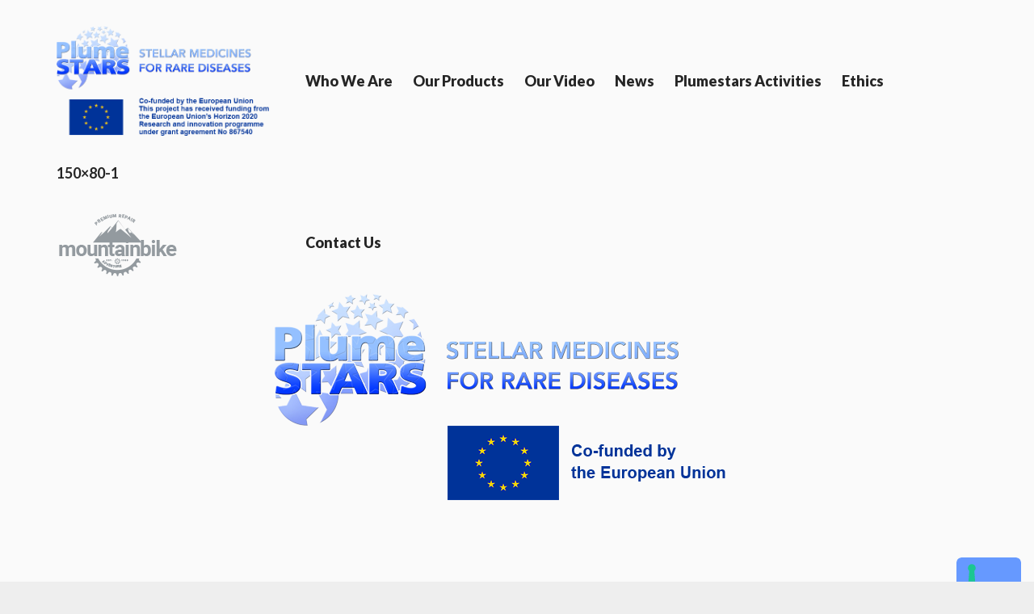

--- FILE ---
content_type: text/html; charset=UTF-8
request_url: https://plumestars.com/home/attachment/150x80-1/
body_size: 13703
content:
<!DOCTYPE html>
<html lang="it-IT">
<head>

    <meta name="viewport" content="width=device-width, initial-scale=1, maximum-scale=1, user-scalable=0"/>
	<meta http-equiv="X-UA-Compatible" content="IE=edge"/>
	<meta charset="UTF-8"/>

	<link rel="profile" href="http://gmpg.org/xfn/11"/>
	<link rel="pingback" href="https://plumestars.com/xmlrpc.php"/>

	<meta name="msapplication-TileColor" content="#6699ff"/>
<meta name="theme-color" content="#6699ff"/>
<meta name='robots' content='index, follow, max-image-preview:large, max-snippet:-1, max-video-preview:-1' />

	<!-- This site is optimized with the Yoast SEO plugin v26.8 - https://yoast.com/product/yoast-seo-wordpress/ -->
	<title>150x80-1 - PlumeStars</title>
	<link rel="canonical" href="https://plumestars.com/home/attachment/150x80-1/" />
	<meta property="og:locale" content="it_IT" />
	<meta property="og:type" content="article" />
	<meta property="og:title" content="150x80-1 - PlumeStars" />
	<meta property="og:url" content="https://plumestars.com/home/attachment/150x80-1/" />
	<meta property="og:site_name" content="PlumeStars" />
	<meta property="og:image" content="https://plumestars.com/home/attachment/150x80-1" />
	<meta property="og:image:width" content="150" />
	<meta property="og:image:height" content="80" />
	<meta property="og:image:type" content="image/png" />
	<meta name="twitter:card" content="summary_large_image" />
	<script type="application/ld+json" class="yoast-schema-graph">{"@context":"https://schema.org","@graph":[{"@type":"WebPage","@id":"https://plumestars.com/home/attachment/150x80-1/","url":"https://plumestars.com/home/attachment/150x80-1/","name":"150x80-1 - PlumeStars","isPartOf":{"@id":"https://plumestars.com/#website"},"primaryImageOfPage":{"@id":"https://plumestars.com/home/attachment/150x80-1/#primaryimage"},"image":{"@id":"https://plumestars.com/home/attachment/150x80-1/#primaryimage"},"thumbnailUrl":"https://i0.wp.com/plumestars.com/wp-content/uploads/2016/02/150x80-1.png?fit=150%2C80&ssl=1","datePublished":"2016-09-23T08:45:44+00:00","breadcrumb":{"@id":"https://plumestars.com/home/attachment/150x80-1/#breadcrumb"},"inLanguage":"it-IT","potentialAction":[{"@type":"ReadAction","target":["https://plumestars.com/home/attachment/150x80-1/"]}]},{"@type":"ImageObject","inLanguage":"it-IT","@id":"https://plumestars.com/home/attachment/150x80-1/#primaryimage","url":"https://i0.wp.com/plumestars.com/wp-content/uploads/2016/02/150x80-1.png?fit=150%2C80&ssl=1","contentUrl":"https://i0.wp.com/plumestars.com/wp-content/uploads/2016/02/150x80-1.png?fit=150%2C80&ssl=1"},{"@type":"BreadcrumbList","@id":"https://plumestars.com/home/attachment/150x80-1/#breadcrumb","itemListElement":[{"@type":"ListItem","position":1,"name":"Home","item":"https://plumestars.com/"},{"@type":"ListItem","position":2,"name":"Home","item":"https://plumestars.com/"},{"@type":"ListItem","position":3,"name":"150&#215;80-1"}]},{"@type":"WebSite","@id":"https://plumestars.com/#website","url":"https://plumestars.com/","name":"PlumeStars","description":"Stellar Medicine for Lung Disease","potentialAction":[{"@type":"SearchAction","target":{"@type":"EntryPoint","urlTemplate":"https://plumestars.com/?s={search_term_string}"},"query-input":{"@type":"PropertyValueSpecification","valueRequired":true,"valueName":"search_term_string"}}],"inLanguage":"it-IT"}]}</script>
	<!-- / Yoast SEO plugin. -->


<link rel='dns-prefetch' href='//secure.gravatar.com' />
<link rel='dns-prefetch' href='//stats.wp.com' />
<link rel='dns-prefetch' href='//fonts.googleapis.com' />
<link rel='dns-prefetch' href='//v0.wordpress.com' />
<link rel='dns-prefetch' href='//widgets.wp.com' />
<link rel='dns-prefetch' href='//s0.wp.com' />
<link rel='dns-prefetch' href='//0.gravatar.com' />
<link rel='dns-prefetch' href='//1.gravatar.com' />
<link rel='dns-prefetch' href='//2.gravatar.com' />
<link rel='preconnect' href='//i0.wp.com' />
<link rel="alternate" type="application/rss+xml" title="PlumeStars &raquo; Feed" href="https://plumestars.com/feed/" />
<link rel="alternate" title="oEmbed (JSON)" type="application/json+oembed" href="https://plumestars.com/wp-json/oembed/1.0/embed?url=https%3A%2F%2Fplumestars.com%2Fhome%2Fattachment%2F150x80-1%2F" />
<link rel="alternate" title="oEmbed (XML)" type="text/xml+oembed" href="https://plumestars.com/wp-json/oembed/1.0/embed?url=https%3A%2F%2Fplumestars.com%2Fhome%2Fattachment%2F150x80-1%2F&#038;format=xml" />
<style id='wp-img-auto-sizes-contain-inline-css' type='text/css'>
img:is([sizes=auto i],[sizes^="auto," i]){contain-intrinsic-size:3000px 1500px}
/*# sourceURL=wp-img-auto-sizes-contain-inline-css */
</style>
<link rel='stylesheet' id='bxslider-css' href='https://plumestars.com/wp-content/themes/elevator-edns/assets/vendors/bxslider/jquery.bxslider.css?ver=6.9' type='text/css' media='all' />
<link rel='stylesheet' id='icon-font-custom-css' href='https://plumestars.com/wp-content/plugins/elevator-vc-addon/assets/fonts/iconfontcustom/icon-font-custom.css?ver=1.0.0' type='text/css' media='all' />
<link rel='stylesheet' id='et-line-font-css' href='https://plumestars.com/wp-content/plugins/elevator-vc-addon/assets/fonts/et-line-font/et-line-font.css?ver=1.0.0' type='text/css' media='all' />
<link rel='stylesheet' id='evca-animation-css' href='https://plumestars.com/wp-content/plugins/elevator-vc-addon/assets/vendors/animations/animate.min.css?ver=1.0.0' type='text/css' media='all' />
<style id='wp-emoji-styles-inline-css' type='text/css'>

	img.wp-smiley, img.emoji {
		display: inline !important;
		border: none !important;
		box-shadow: none !important;
		height: 1em !important;
		width: 1em !important;
		margin: 0 0.07em !important;
		vertical-align: -0.1em !important;
		background: none !important;
		padding: 0 !important;
	}
/*# sourceURL=wp-emoji-styles-inline-css */
</style>
<style id='wp-block-library-inline-css' type='text/css'>
:root{--wp-block-synced-color:#7a00df;--wp-block-synced-color--rgb:122,0,223;--wp-bound-block-color:var(--wp-block-synced-color);--wp-editor-canvas-background:#ddd;--wp-admin-theme-color:#007cba;--wp-admin-theme-color--rgb:0,124,186;--wp-admin-theme-color-darker-10:#006ba1;--wp-admin-theme-color-darker-10--rgb:0,107,160.5;--wp-admin-theme-color-darker-20:#005a87;--wp-admin-theme-color-darker-20--rgb:0,90,135;--wp-admin-border-width-focus:2px}@media (min-resolution:192dpi){:root{--wp-admin-border-width-focus:1.5px}}.wp-element-button{cursor:pointer}:root .has-very-light-gray-background-color{background-color:#eee}:root .has-very-dark-gray-background-color{background-color:#313131}:root .has-very-light-gray-color{color:#eee}:root .has-very-dark-gray-color{color:#313131}:root .has-vivid-green-cyan-to-vivid-cyan-blue-gradient-background{background:linear-gradient(135deg,#00d084,#0693e3)}:root .has-purple-crush-gradient-background{background:linear-gradient(135deg,#34e2e4,#4721fb 50%,#ab1dfe)}:root .has-hazy-dawn-gradient-background{background:linear-gradient(135deg,#faaca8,#dad0ec)}:root .has-subdued-olive-gradient-background{background:linear-gradient(135deg,#fafae1,#67a671)}:root .has-atomic-cream-gradient-background{background:linear-gradient(135deg,#fdd79a,#004a59)}:root .has-nightshade-gradient-background{background:linear-gradient(135deg,#330968,#31cdcf)}:root .has-midnight-gradient-background{background:linear-gradient(135deg,#020381,#2874fc)}:root{--wp--preset--font-size--normal:16px;--wp--preset--font-size--huge:42px}.has-regular-font-size{font-size:1em}.has-larger-font-size{font-size:2.625em}.has-normal-font-size{font-size:var(--wp--preset--font-size--normal)}.has-huge-font-size{font-size:var(--wp--preset--font-size--huge)}.has-text-align-center{text-align:center}.has-text-align-left{text-align:left}.has-text-align-right{text-align:right}.has-fit-text{white-space:nowrap!important}#end-resizable-editor-section{display:none}.aligncenter{clear:both}.items-justified-left{justify-content:flex-start}.items-justified-center{justify-content:center}.items-justified-right{justify-content:flex-end}.items-justified-space-between{justify-content:space-between}.screen-reader-text{border:0;clip-path:inset(50%);height:1px;margin:-1px;overflow:hidden;padding:0;position:absolute;width:1px;word-wrap:normal!important}.screen-reader-text:focus{background-color:#ddd;clip-path:none;color:#444;display:block;font-size:1em;height:auto;left:5px;line-height:normal;padding:15px 23px 14px;text-decoration:none;top:5px;width:auto;z-index:100000}html :where(.has-border-color){border-style:solid}html :where([style*=border-top-color]){border-top-style:solid}html :where([style*=border-right-color]){border-right-style:solid}html :where([style*=border-bottom-color]){border-bottom-style:solid}html :where([style*=border-left-color]){border-left-style:solid}html :where([style*=border-width]){border-style:solid}html :where([style*=border-top-width]){border-top-style:solid}html :where([style*=border-right-width]){border-right-style:solid}html :where([style*=border-bottom-width]){border-bottom-style:solid}html :where([style*=border-left-width]){border-left-style:solid}html :where(img[class*=wp-image-]){height:auto;max-width:100%}:where(figure){margin:0 0 1em}html :where(.is-position-sticky){--wp-admin--admin-bar--position-offset:var(--wp-admin--admin-bar--height,0px)}@media screen and (max-width:600px){html :where(.is-position-sticky){--wp-admin--admin-bar--position-offset:0px}}

/*# sourceURL=wp-block-library-inline-css */
</style><style id='global-styles-inline-css' type='text/css'>
:root{--wp--preset--aspect-ratio--square: 1;--wp--preset--aspect-ratio--4-3: 4/3;--wp--preset--aspect-ratio--3-4: 3/4;--wp--preset--aspect-ratio--3-2: 3/2;--wp--preset--aspect-ratio--2-3: 2/3;--wp--preset--aspect-ratio--16-9: 16/9;--wp--preset--aspect-ratio--9-16: 9/16;--wp--preset--color--black: #000000;--wp--preset--color--cyan-bluish-gray: #abb8c3;--wp--preset--color--white: #ffffff;--wp--preset--color--pale-pink: #f78da7;--wp--preset--color--vivid-red: #cf2e2e;--wp--preset--color--luminous-vivid-orange: #ff6900;--wp--preset--color--luminous-vivid-amber: #fcb900;--wp--preset--color--light-green-cyan: #7bdcb5;--wp--preset--color--vivid-green-cyan: #00d084;--wp--preset--color--pale-cyan-blue: #8ed1fc;--wp--preset--color--vivid-cyan-blue: #0693e3;--wp--preset--color--vivid-purple: #9b51e0;--wp--preset--gradient--vivid-cyan-blue-to-vivid-purple: linear-gradient(135deg,rgb(6,147,227) 0%,rgb(155,81,224) 100%);--wp--preset--gradient--light-green-cyan-to-vivid-green-cyan: linear-gradient(135deg,rgb(122,220,180) 0%,rgb(0,208,130) 100%);--wp--preset--gradient--luminous-vivid-amber-to-luminous-vivid-orange: linear-gradient(135deg,rgb(252,185,0) 0%,rgb(255,105,0) 100%);--wp--preset--gradient--luminous-vivid-orange-to-vivid-red: linear-gradient(135deg,rgb(255,105,0) 0%,rgb(207,46,46) 100%);--wp--preset--gradient--very-light-gray-to-cyan-bluish-gray: linear-gradient(135deg,rgb(238,238,238) 0%,rgb(169,184,195) 100%);--wp--preset--gradient--cool-to-warm-spectrum: linear-gradient(135deg,rgb(74,234,220) 0%,rgb(151,120,209) 20%,rgb(207,42,186) 40%,rgb(238,44,130) 60%,rgb(251,105,98) 80%,rgb(254,248,76) 100%);--wp--preset--gradient--blush-light-purple: linear-gradient(135deg,rgb(255,206,236) 0%,rgb(152,150,240) 100%);--wp--preset--gradient--blush-bordeaux: linear-gradient(135deg,rgb(254,205,165) 0%,rgb(254,45,45) 50%,rgb(107,0,62) 100%);--wp--preset--gradient--luminous-dusk: linear-gradient(135deg,rgb(255,203,112) 0%,rgb(199,81,192) 50%,rgb(65,88,208) 100%);--wp--preset--gradient--pale-ocean: linear-gradient(135deg,rgb(255,245,203) 0%,rgb(182,227,212) 50%,rgb(51,167,181) 100%);--wp--preset--gradient--electric-grass: linear-gradient(135deg,rgb(202,248,128) 0%,rgb(113,206,126) 100%);--wp--preset--gradient--midnight: linear-gradient(135deg,rgb(2,3,129) 0%,rgb(40,116,252) 100%);--wp--preset--font-size--small: 13px;--wp--preset--font-size--medium: 20px;--wp--preset--font-size--large: 36px;--wp--preset--font-size--x-large: 42px;--wp--preset--spacing--20: 0.44rem;--wp--preset--spacing--30: 0.67rem;--wp--preset--spacing--40: 1rem;--wp--preset--spacing--50: 1.5rem;--wp--preset--spacing--60: 2.25rem;--wp--preset--spacing--70: 3.38rem;--wp--preset--spacing--80: 5.06rem;--wp--preset--shadow--natural: 6px 6px 9px rgba(0, 0, 0, 0.2);--wp--preset--shadow--deep: 12px 12px 50px rgba(0, 0, 0, 0.4);--wp--preset--shadow--sharp: 6px 6px 0px rgba(0, 0, 0, 0.2);--wp--preset--shadow--outlined: 6px 6px 0px -3px rgb(255, 255, 255), 6px 6px rgb(0, 0, 0);--wp--preset--shadow--crisp: 6px 6px 0px rgb(0, 0, 0);}:where(.is-layout-flex){gap: 0.5em;}:where(.is-layout-grid){gap: 0.5em;}body .is-layout-flex{display: flex;}.is-layout-flex{flex-wrap: wrap;align-items: center;}.is-layout-flex > :is(*, div){margin: 0;}body .is-layout-grid{display: grid;}.is-layout-grid > :is(*, div){margin: 0;}:where(.wp-block-columns.is-layout-flex){gap: 2em;}:where(.wp-block-columns.is-layout-grid){gap: 2em;}:where(.wp-block-post-template.is-layout-flex){gap: 1.25em;}:where(.wp-block-post-template.is-layout-grid){gap: 1.25em;}.has-black-color{color: var(--wp--preset--color--black) !important;}.has-cyan-bluish-gray-color{color: var(--wp--preset--color--cyan-bluish-gray) !important;}.has-white-color{color: var(--wp--preset--color--white) !important;}.has-pale-pink-color{color: var(--wp--preset--color--pale-pink) !important;}.has-vivid-red-color{color: var(--wp--preset--color--vivid-red) !important;}.has-luminous-vivid-orange-color{color: var(--wp--preset--color--luminous-vivid-orange) !important;}.has-luminous-vivid-amber-color{color: var(--wp--preset--color--luminous-vivid-amber) !important;}.has-light-green-cyan-color{color: var(--wp--preset--color--light-green-cyan) !important;}.has-vivid-green-cyan-color{color: var(--wp--preset--color--vivid-green-cyan) !important;}.has-pale-cyan-blue-color{color: var(--wp--preset--color--pale-cyan-blue) !important;}.has-vivid-cyan-blue-color{color: var(--wp--preset--color--vivid-cyan-blue) !important;}.has-vivid-purple-color{color: var(--wp--preset--color--vivid-purple) !important;}.has-black-background-color{background-color: var(--wp--preset--color--black) !important;}.has-cyan-bluish-gray-background-color{background-color: var(--wp--preset--color--cyan-bluish-gray) !important;}.has-white-background-color{background-color: var(--wp--preset--color--white) !important;}.has-pale-pink-background-color{background-color: var(--wp--preset--color--pale-pink) !important;}.has-vivid-red-background-color{background-color: var(--wp--preset--color--vivid-red) !important;}.has-luminous-vivid-orange-background-color{background-color: var(--wp--preset--color--luminous-vivid-orange) !important;}.has-luminous-vivid-amber-background-color{background-color: var(--wp--preset--color--luminous-vivid-amber) !important;}.has-light-green-cyan-background-color{background-color: var(--wp--preset--color--light-green-cyan) !important;}.has-vivid-green-cyan-background-color{background-color: var(--wp--preset--color--vivid-green-cyan) !important;}.has-pale-cyan-blue-background-color{background-color: var(--wp--preset--color--pale-cyan-blue) !important;}.has-vivid-cyan-blue-background-color{background-color: var(--wp--preset--color--vivid-cyan-blue) !important;}.has-vivid-purple-background-color{background-color: var(--wp--preset--color--vivid-purple) !important;}.has-black-border-color{border-color: var(--wp--preset--color--black) !important;}.has-cyan-bluish-gray-border-color{border-color: var(--wp--preset--color--cyan-bluish-gray) !important;}.has-white-border-color{border-color: var(--wp--preset--color--white) !important;}.has-pale-pink-border-color{border-color: var(--wp--preset--color--pale-pink) !important;}.has-vivid-red-border-color{border-color: var(--wp--preset--color--vivid-red) !important;}.has-luminous-vivid-orange-border-color{border-color: var(--wp--preset--color--luminous-vivid-orange) !important;}.has-luminous-vivid-amber-border-color{border-color: var(--wp--preset--color--luminous-vivid-amber) !important;}.has-light-green-cyan-border-color{border-color: var(--wp--preset--color--light-green-cyan) !important;}.has-vivid-green-cyan-border-color{border-color: var(--wp--preset--color--vivid-green-cyan) !important;}.has-pale-cyan-blue-border-color{border-color: var(--wp--preset--color--pale-cyan-blue) !important;}.has-vivid-cyan-blue-border-color{border-color: var(--wp--preset--color--vivid-cyan-blue) !important;}.has-vivid-purple-border-color{border-color: var(--wp--preset--color--vivid-purple) !important;}.has-vivid-cyan-blue-to-vivid-purple-gradient-background{background: var(--wp--preset--gradient--vivid-cyan-blue-to-vivid-purple) !important;}.has-light-green-cyan-to-vivid-green-cyan-gradient-background{background: var(--wp--preset--gradient--light-green-cyan-to-vivid-green-cyan) !important;}.has-luminous-vivid-amber-to-luminous-vivid-orange-gradient-background{background: var(--wp--preset--gradient--luminous-vivid-amber-to-luminous-vivid-orange) !important;}.has-luminous-vivid-orange-to-vivid-red-gradient-background{background: var(--wp--preset--gradient--luminous-vivid-orange-to-vivid-red) !important;}.has-very-light-gray-to-cyan-bluish-gray-gradient-background{background: var(--wp--preset--gradient--very-light-gray-to-cyan-bluish-gray) !important;}.has-cool-to-warm-spectrum-gradient-background{background: var(--wp--preset--gradient--cool-to-warm-spectrum) !important;}.has-blush-light-purple-gradient-background{background: var(--wp--preset--gradient--blush-light-purple) !important;}.has-blush-bordeaux-gradient-background{background: var(--wp--preset--gradient--blush-bordeaux) !important;}.has-luminous-dusk-gradient-background{background: var(--wp--preset--gradient--luminous-dusk) !important;}.has-pale-ocean-gradient-background{background: var(--wp--preset--gradient--pale-ocean) !important;}.has-electric-grass-gradient-background{background: var(--wp--preset--gradient--electric-grass) !important;}.has-midnight-gradient-background{background: var(--wp--preset--gradient--midnight) !important;}.has-small-font-size{font-size: var(--wp--preset--font-size--small) !important;}.has-medium-font-size{font-size: var(--wp--preset--font-size--medium) !important;}.has-large-font-size{font-size: var(--wp--preset--font-size--large) !important;}.has-x-large-font-size{font-size: var(--wp--preset--font-size--x-large) !important;}
/*# sourceURL=global-styles-inline-css */
</style>

<style id='classic-theme-styles-inline-css' type='text/css'>
/*! This file is auto-generated */
.wp-block-button__link{color:#fff;background-color:#32373c;border-radius:9999px;box-shadow:none;text-decoration:none;padding:calc(.667em + 2px) calc(1.333em + 2px);font-size:1.125em}.wp-block-file__button{background:#32373c;color:#fff;text-decoration:none}
/*# sourceURL=/wp-includes/css/classic-themes.min.css */
</style>
<link rel='stylesheet' id='contact-form-7-css' href='https://plumestars.com/wp-content/plugins/contact-form-7/includes/css/styles.css?ver=6.1.4' type='text/css' media='all' />
<link rel='stylesheet' id='elevator_edns-google-fonts-css' href='//fonts.googleapis.com/css?family=Lato%3A400%2C400italic%2C700%2C700italic%2C900%2C900italic&#038;ver=6.9' type='text/css' media='all' />
<link rel='stylesheet' id='font-awesome-css' href='https://plumestars.com/wp-content/themes/elevator-edns/assets/fonts/fontawesome/font-awesome.min.css?ver=1.0.4' type='text/css' media='all' />
<link rel='stylesheet' id='elevator_edns-reset-css' href='https://plumestars.com/wp-content/themes/elevator-edns/assets/css/reset.css?ver=1.0.4' type='text/css' media='all' />
<link rel='stylesheet' id='elevator_edns-grid-css' href='https://plumestars.com/wp-content/themes/elevator-edns/assets/css/grid.css?ver=1.0.4' type='text/css' media='all' />
<link rel='stylesheet' id='elevator_edns-elements-css' href='https://plumestars.com/wp-content/themes/elevator-edns/assets/css/elements.css?ver=1.0.4' type='text/css' media='all' />
<link rel='stylesheet' id='elevator_edns-layout-css' href='https://plumestars.com/wp-content/themes/elevator-edns/assets/css/layout.css?ver=1.0.4' type='text/css' media='all' />
<link rel='stylesheet' id='evca-components-css' href='https://plumestars.com/wp-content/themes/elevator-edns/assets/css/components.css?ver=1.0.4' type='text/css' media='all' />
<link rel='stylesheet' id='elevator_edns-wordpress-css' href='https://plumestars.com/wp-content/themes/elevator-edns/assets/css/wordpress.css?ver=1.0.4' type='text/css' media='all' />
<link rel='stylesheet' id='elevator_edns-rev-slider-css' href='https://plumestars.com/wp-content/themes/elevator-edns/assets/css/rev-slider.css?ver=1.0.4' type='text/css' media='all' />
<link rel='stylesheet' id='jetpack_likes-css' href='https://plumestars.com/wp-content/plugins/jetpack/modules/likes/style.css?ver=15.4' type='text/css' media='all' />
<link rel='stylesheet' id='jetpack-subscriptions-css' href='https://plumestars.com/wp-content/plugins/jetpack/_inc/build/subscriptions/subscriptions.min.css?ver=15.4' type='text/css' media='all' />
<link rel='stylesheet' id='magnificpopup-css' href='https://plumestars.com/wp-content/plugins/elevator-portfolio-builder/assets/3rd_party/magnificpopup/magnific-popup.css' type='text/css' media='all' />
<link rel='stylesheet' id='edns-portfolio-css' href='https://plumestars.com/wp-content/plugins/elevator-portfolio-builder/assets/css/portfolio.css' type='text/css' media='all' />
<script type="text/javascript" src="https://plumestars.com/wp-includes/js/jquery/jquery.min.js?ver=3.7.1" id="jquery-core-js"></script>
<script type="text/javascript" src="https://plumestars.com/wp-includes/js/jquery/jquery-migrate.min.js?ver=3.4.1" id="jquery-migrate-js"></script>
<script type="text/javascript" data-jetpack-boost="ignore" src="//plumestars.com/wp-content/plugins/revslider/sr6/assets/js/rbtools.min.js?ver=6.7.29" async id="tp-tools-js"></script>
<script type="text/javascript" data-jetpack-boost="ignore" src="//plumestars.com/wp-content/plugins/revslider/sr6/assets/js/rs6.min.js?ver=6.7.35" async id="revmin-js"></script>
<script></script><link rel="https://api.w.org/" href="https://plumestars.com/wp-json/" /><link rel="alternate" title="JSON" type="application/json" href="https://plumestars.com/wp-json/wp/v2/media/952" /><link rel="EditURI" type="application/rsd+xml" title="RSD" href="https://plumestars.com/xmlrpc.php?rsd" />
<meta name="generator" content="WordPress 6.9" />
<link rel='shortlink' href='https://wp.me/a8JrHI-fm' />
<meta name="generator" content="Redux 4.5.10" /><script type="text/javascript">
var _iub = _iub || [];
_iub.csConfiguration = {"lang":"en-GB","siteId":814733,"consentOnContinuedBrowsing":false,"perPurposeConsent":true,"floatingPreferencesButtonDisplay":"anchored-bottom-right","cookiePolicyId":42180826, "banner":{ "acceptButtonDisplay":true,"customizeButtonDisplay":true,"rejectButtonDisplay":true,"position":"top" }};
</script>
<script type="text/javascript" src="https://cs.iubenda.com/autoblocking/814733.js"></script>
<script type="text/javascript" src="//cdn.iubenda.com/cs/iubenda_cs.js" charset="UTF-8" async></script>

	<style>img#wpstats{display:none}</style>
		<style id="elevator_edns-dynamic-css" type="text/css">@media(min-width:1200px){.boxed-layout #wrap{max-width:1370px;}.boxed-layout #header,.boxed-layout #nav{max-width:1370px;}}@media (min-width: 992px) {.menu-style-2 .sf-menu > li > a,.menu-style-2 .sf-menu > li.dropdown > a,.sf-menu > li > a,.sf-menu > li.dropdown > a{padding-top: 88px;padding-bottom: 88px;}#custom-search-button {top: 91px;}}@media (min-width: 1025px) {#header-wrap {height: 200px;}}h1 a,h2 a,h3 a,h4 a,h5 a,h6 a {color: #252525;}h1 a:hover,h2 a:hover,h3 a:hover,h4 a:hover,h5 a:hover,h6 a:hover {color: #6699ff;}.text-highlight { color: #6699ff; }a {color: #6699ff;}ul.arrow li:before {background-color: #6699ff;}.options-table i {color: #6699ff;}button,input[type="reset"],input[type="submit"],input[type="button"] {background-color: #6699ff;}.sf-menu > li.current > a,.sf-menu > li.current-menu-ancestor > a,.sf-menu > li.current-menu-ancestor li.current-menu-ancestor > a,.sf-menu > li.current-menu-ancestor li.current-menu-item > a,.sf-menu li.sfHover > a,.sf-menu a:hover,.sf-menu li.sfHover a:hover {color: #6699ff;}.sf-menu li.dropdown ul {border-top-color: #6699ff;}.sf-mega {border-top-color: #6699ff;}#mobile-menu {background-color: #6699ff;}#header.stuck {border-bottom-color: #6699ff;}#footer-top a:hover { color: #6699ff; }#footer a:hover { color: #6699ff; }#footer-bottom a:hover { color: #6699ff; }.vc_tta.vc_tta-accordion .vc_tta-panel.vc_active .vc_tta-panel-title > a, .vc_tta.vc_tta-accordion .vc_tta-panel .vc_tta-panel-title > a:hover {background-color: #6699ff !important;border-color: #6699ff !important;}.vc_tta.vc_tta-accordion .vc_tta-panel.vc_active .vc_tta-panel-title > a, .vc_tta.vc_tta-accordion .vc_tta-panel .vc_tta-panel-title > a:hover {background-color: #6699ff !important;border-color: #6699ff !important;}.alert.success {border: 1px solid #6699ff;background-color: #6699ff;}.btn {background-color: #6699ff;}.callout .callout-content > i {background-color: #6699ff;}.countdown-section {border-color: #6699ff;}.countdown-section:after {color: #6699ff;}.countdown-amount {color: #6699ff;}.dropcap.dropcap-square {background-color: #6699ff;}.dropcap.dropcap-circle {background-color: #6699ff;}.features-list li .features-list-content {background-color: #6699ff;}.features-list li .btn {color: #6699ff !important;}.features-list li .btn {color: #6699ff !important;}.headline:before {color: #6699ff;}.headline:after {border-top-color: #6699ff;}.headline.error h1 {color: #6699ff;}.icon-box-1 > i {color: #6699ff;}.icon-box-2 > i:after {background-color: #6699ff;}.icon-box-2:hover > i {background-color: #6699ff;}.icon-box-2:hover > i {background-color: #6699ff;}.icon-box-3 > i {color: #6699ff;}.icon-box-3 > i {color: #6699ff;}.icon-box-5:hover {background-color: #6699ff;}.icon-box-5:hover > i {color: #6699ff;}.icon-box-6 {background-color: #6699ff;}.horizontal-process-builder li:hover i,.horizontal-process-builder li:hover h1 {border-color: #6699ff;background-color: #6699ff;}.vertical-process-builder li:hover i,.vertical-process-builder li:hover h1 {border-color: #6699ff;background-color: #6699ff;}.pricing-table-header h1 small {color: #6699ff;}.pricing-table-header h5 {background-color: #6699ff;}.progress-bar .progress-bar-outer {background-color: #6699ff;}.vc_tta.vc_tta-tabs .vc_tta-tab > a:hover, .vc_tta.vc_tta-tabs .vc_tta-tab.vc_active > a {background-color: #6699ff !important;}.team-member h5 {color: #6699ff;}.team-member:hover {background-color: #6699ff;}.bx-wrapper .bx-pager.bx-default-pager a:hover,.bx-wrapper .bx-pager.bx-default-pager a.active { background: #6699ff; }.images-slider.alt .bx-wrapper .bx-pager.bx-default-pager a:hover,.images-slider.alt .bx-wrapper .bx-pager.bx-default-pager a.active { background: #6699ff; }.vc_images_carousel .vc_carousel-indicators li:hover { background-color: #6699ff !important; }.vc_images_carousel .vc_carousel-indicators .vc_active {background-color: #6699ff !important;}.custom-color-selected a:hover { color: #6699ff; }.custom-color-selected .bx-wrapper .bx-pager.bx-default-pager a.active { background: #6699ff; }.sticky-post {background-color: #6699ff;}.posted-on {background-color: #6699ff;}.pagination .page-numbers:hover,.pagination .page-numbers.current {background-color: #6699ff;}#searchsubmit {background-color: #6699ff;}.widget_pages a:before {color: #6699ff;}.widget_pages a:hover {color: #6699ff;}.widget_archive a:before {color: #6699ff;}.widget_archive a:before {color: #6699ff;}.widget_archive a:hover {color: #6699ff;}.widget_categories a:before {color: #6699ff;}.widget_categories a:hover {color: #6699ff;}.widget_meta a:before {color: #6699ff;}.widget_meta a:hover {color: #6699ff;}#wp-calendar tbody a {background-color: #6699ff;}.widget_nav_menu a:before {color: #6699ff;}.widget_nav_menu a:hover {color: #6699ff;}.elevator_edns_widget_latest_posts ul li .title:hover {color: #6699ff;}.elevator_edns_widget_latest_posts ul li p {color: #6699ff;}.tp-bullets.default .tp-bullet:hover,.tp-bullets.default .tp-bullet.selected { background: #6699ff; }.tp-leftarrow.default:hover:before,.tp-rightarrow.default:hover:before {background-color: #6699ff;}.woocommerce a.add_to_cart_button,.woocommerce a.added_to_cart,.woocommerce a.add_to_cart_button:hover,.woocommerce a.added_to_cart:hover,.woocommerce #respond input#submit.alt,.woocommerce a.button.alt,.woocommerce button.button.alt,.woocommerce input.button.alt,.woocommerce #respond input#submit.alt:hover,.woocommerce a.button.alt:hover,.woocommerce button.button.alt:hover,.woocommerce input.button.alt:hover,.woocommerce table th,.woocommerce .button {background-color: #6699ff;}.woocommerce a.add_to_cart_button,.woocommerce a.added_to_cart,.woocommerce #respond input#submit.alt,.woocommerce a.button.alt,.woocommerce button.button.alt,.woocommerce input.button.alt,.woocommerce #respond input#submit.alt:hover,.woocommerce a.button.alt:hover,.woocommerce button.button.alt:hover,.woocommerce input.button.alt:hover {border-color: #6699ff;}.erp-iframe-wrap .mfp-close{ background-color: #6699ff; }.portfolio-item-description h6,.portfolio-filter ul li a:hover,.portfolio-filter ul li a.active {color: #6699ff;}#page-header {    background-size:cover;}#header.stuck .sf-menu > li > a {    padding-left: 10px;    padding-right:10px;    font-size: 12px;}#wrap {    background-color: #fafafa;}#menu-item-1748 > a {    /*olor:#a50400;*/}#menu-item-1748 > a:hover {   /* color:#6699ff;*/}.sf-menu > li > a, .sf-menu > li.dropdown > a {    font-size: 18px;    letter-spacing: 0px;    text-transform: capitalize;}</style>
<!-- All in one Favicon 4.8 --><link rel="shortcut icon" href="https://plumestars.com/nuovo/wp-content/uploads/2017/07/plumestars.jpg" />
<link rel="icon" href="https://plumestars.com/nuovo/wp-content/uploads/2017/07/plumestars.gif" type="image/gif"/>
<link rel="icon" href="https://plumestars.com/nuovo/wp-content/uploads/2017/07/icon.png" type="image/png"/>
<link rel="apple-touch-icon" href="https://plumestars.com/nuovo/wp-content/uploads/2017/07/icon-1.png" />
<meta name="generator" content="Powered by WPBakery Page Builder - drag and drop page builder for WordPress."/>
<meta name="generator" content="Powered by Slider Revolution 6.7.35 - responsive, Mobile-Friendly Slider Plugin for WordPress with comfortable drag and drop interface." />
<script data-jetpack-boost="ignore">function setREVStartSize(e){
			//window.requestAnimationFrame(function() {
				window.RSIW = window.RSIW===undefined ? window.innerWidth : window.RSIW;
				window.RSIH = window.RSIH===undefined ? window.innerHeight : window.RSIH;
				try {
					var pw = document.getElementById(e.c).parentNode.offsetWidth,
						newh;
					pw = pw===0 || isNaN(pw) || (e.l=="fullwidth" || e.layout=="fullwidth") ? window.RSIW : pw;
					e.tabw = e.tabw===undefined ? 0 : parseInt(e.tabw);
					e.thumbw = e.thumbw===undefined ? 0 : parseInt(e.thumbw);
					e.tabh = e.tabh===undefined ? 0 : parseInt(e.tabh);
					e.thumbh = e.thumbh===undefined ? 0 : parseInt(e.thumbh);
					e.tabhide = e.tabhide===undefined ? 0 : parseInt(e.tabhide);
					e.thumbhide = e.thumbhide===undefined ? 0 : parseInt(e.thumbhide);
					e.mh = e.mh===undefined || e.mh=="" || e.mh==="auto" ? 0 : parseInt(e.mh,0);
					if(e.layout==="fullscreen" || e.l==="fullscreen")
						newh = Math.max(e.mh,window.RSIH);
					else{
						e.gw = Array.isArray(e.gw) ? e.gw : [e.gw];
						for (var i in e.rl) if (e.gw[i]===undefined || e.gw[i]===0) e.gw[i] = e.gw[i-1];
						e.gh = e.el===undefined || e.el==="" || (Array.isArray(e.el) && e.el.length==0)? e.gh : e.el;
						e.gh = Array.isArray(e.gh) ? e.gh : [e.gh];
						for (var i in e.rl) if (e.gh[i]===undefined || e.gh[i]===0) e.gh[i] = e.gh[i-1];
											
						var nl = new Array(e.rl.length),
							ix = 0,
							sl;
						e.tabw = e.tabhide>=pw ? 0 : e.tabw;
						e.thumbw = e.thumbhide>=pw ? 0 : e.thumbw;
						e.tabh = e.tabhide>=pw ? 0 : e.tabh;
						e.thumbh = e.thumbhide>=pw ? 0 : e.thumbh;
						for (var i in e.rl) nl[i] = e.rl[i]<window.RSIW ? 0 : e.rl[i];
						sl = nl[0];
						for (var i in nl) if (sl>nl[i] && nl[i]>0) { sl = nl[i]; ix=i;}
						var m = pw>(e.gw[ix]+e.tabw+e.thumbw) ? 1 : (pw-(e.tabw+e.thumbw)) / (e.gw[ix]);
						newh =  (e.gh[ix] * m) + (e.tabh + e.thumbh);
					}
					var el = document.getElementById(e.c);
					if (el!==null && el) el.style.height = newh+"px";
					el = document.getElementById(e.c+"_wrapper");
					if (el!==null && el) {
						el.style.height = newh+"px";
						el.style.display = "block";
					}
				} catch(e){
					console.log("Failure at Presize of Slider:" + e)
				}
			//});
		  };</script>
		<style type="text/css" id="wp-custom-css">
			/*
You can add your own CSS here.

Click the help icon above to learn more.
*/

.masonrypost h4 { 
	min-height:60px;
}
.masonrypost .vc_btn3-left a { 
	background-color: #f4f4f4!important;
	color: #252525!important;
}
.masonrypost .vc_btn3-left a:hover { 
	background-color: #f4f4f4!important;
		color: #6699ff!important;
}
h4 {
    font-weight: 900!important;
    color: #6699ff!important;
    text-transform: uppercase;
    margin-top: 15px;
	  text-align: justify!important;

}
p {
	  font-size:16px;
    margin-bottom: 20px;
    text-align: justify;
}
.masonrypost .vc_gitem-col {
	min-height:350px!important;
}

.sf-menu > li > a, .sf-menu > li.dropdown > a {
	padding: 50px 10px 51px 15px;}

@media (min-width: 992px) {
.menu-style-2 .sf-menu > li > a, .menu-style-2 .sf-menu > li.dropdown > a, .sf-menu > li > a, .sf-menu > li.dropdown > a {
    padding-top: 88px;
	padding-bottom: 88px;} }
		</style>
		<style id="elevator_edns_data-dynamic-css" title="dynamic-css" class="redux-options-output">body,body.boxed-layout{background-color:#eeeeee;background-repeat:repeat;background-attachment:fixed;background-position:center center;background-size:inherit;}</style><noscript><style> .wpb_animate_when_almost_visible { opacity: 1; }</style></noscript>
<link rel='stylesheet' id='redux-custom-fonts-css' href='//plumestars.com/wp-content/uploads/redux/custom-fonts/fonts.css?ver=1674162135' type='text/css' media='all' />
<link rel='stylesheet' id='rs-plugin-settings-css' href='//plumestars.com/wp-content/plugins/revslider/sr6/assets/css/rs6.css?ver=6.7.35' type='text/css' media='all' />
<style id='rs-plugin-settings-inline-css' type='text/css'>
#rs-demo-id {}
/*# sourceURL=rs-plugin-settings-inline-css */
</style>
</head>

<body class="attachment wp-singular attachment-template-default single single-attachment postid-952 attachmentid-952 attachment-png wp-theme-elevator-edns group-blog wpb-js-composer js-comp-ver-8.2 vc_responsive">



	<a class="skip-link screen-reader-text" href="#content">Skip to content</a>

	<div id="wrap">

		
		
<div id="header-wrap">
	<div id="header">

	<!-- /// HEADER  //////////////////////////////////////////////////////////////////////////////////////////////////////////// -->

		<div class="container">
			<div class="row">
				<div class="span3">

				
<!-- // Logo // -->
<div id="logo">
	<a href="https://plumestars.com/">
		<img src="https://plumestars.com/wp-content/uploads/2019/09/plumestars_5-1.png" alt="" />
	</a>
</div>

				</div><!-- end .span3 -->
				<div class="span9">

					
					<!-- // Menu // -->
					<nav id="site-navigation" class="main-navigation" role="navigation"><ul id="menu" class="sf-menu fixed">
<li id="menu-item-1639" class="menu-item menu-item-type-post_type menu-item-object-page main-menu-item  menu-item-even menu-item-depth-0 ">
	<a href="https://plumestars.com/who-we-are/" class="menu-link main-menu-link">Who We Are</a>
</li>

<li id="menu-item-1621" class="menu-item menu-item-type-post_type menu-item-object-page menu-item-has-children main-menu-item  menu-item-even menu-item-depth-0">
	<a href="https://plumestars.com/our-products/" class="menu-link main-menu-link">Our Products</a>
<div class="sf-mega sf-mega-4-col">

	<div class="sf-mega-section">
<div id="nav_menu-4" class="widget widget_nav_menu"><h5 class="widget-title">Products</h5><div class="menu-products-container"><ul id="menu-products" class="menu"><li id="menu-item-1858" class="menu-item menu-item-type-post_type menu-item-object-page menu-item-1858"><a href="https://plumestars.com/our-products/">Our Products</a></li>
<li id="menu-item-1855" class="menu-item menu-item-type-custom menu-item-object-custom menu-item-1855"><a href="https://plumestars.com/wp-content/uploads/2017/10/2.-Scheda-Talidomide.pdf">THALIDOMIDE (TALDO)</a></li>
<li id="menu-item-1856" class="menu-item menu-item-type-custom menu-item-object-custom menu-item-1856"><a href="https://plumestars.com/wp-content/uploads/2017/10/1.-Scheda-Cisplatino.pdf">CISPLATIN (HYALCIS)</a></li>
<li id="menu-item-1980" class="menu-item menu-item-type-custom menu-item-object-custom menu-item-1980"><a href="https://plumestars.com/wp-content/uploads/2017/10/3.-Scheda-aminoglicosidi.pdf">AMIKACIN (AMIKA PS)</a></li>
<li id="menu-item-1857" class="menu-item menu-item-type-custom menu-item-object-custom menu-item-1857"><a href="https://plumestars.com/wp-content/uploads/2017/10/3.-Scheda-aminoglicosidi.pdf">TOBRAMYCIN (TOBRA PS)</a></li>
</ul></div></div></div>

	<div class="sf-mega-section">
<div id="nav_menu-5" class="widget widget_nav_menu"><h5 class="widget-title">THALIDOMIDE</h5><div class="menu-thalidomide-container"><ul id="menu-thalidomide" class="menu"><li id="menu-item-1864" class="menu-item menu-item-type-custom menu-item-object-custom menu-item-1864"><a href="https://plumestars.com/nuovo/wp-content/uploads/2017/07/EMA-Public-Summary-of-opinion-on-orphan-designation-for-Thalidomide.pdf">EMA Public Summary of opinion on orphan designation for Thalidomide</a></li>
<li id="menu-item-1866" class="menu-item menu-item-type-custom menu-item-object-custom menu-item-1866"><a href="https://plumestars.com/nuovo/wp-content/uploads/2017/07/EMA-summary-report-for-Thalidomide.pdf">EMA summary report for Thalidomide</a></li>
<li id="menu-item-1861" class="menu-item menu-item-type-custom menu-item-object-custom menu-item-1861"><a href="https://plumestars.com/nuovo/wp-content/uploads/2017/07/EMA-Opinion-of-the-Commitee-for-Orphan-Medicinal-Products-on-orphan-medicinal-product-desigantion-For-Thalidomide.pdf">EMA Opinion of the Commitee for Orphan Medicinal Products on orphan medicinal product desigantion For Thalidomide</a></li>
</ul></div></div></div>

	<div class="sf-mega-section">
<div id="nav_menu-7" class="widget widget_nav_menu"><h5 class="widget-title">CISPLATIN</h5><div class="menu-cisplatin-container"><ul id="menu-cisplatin" class="menu"><li id="menu-item-1871" class="menu-item menu-item-type-custom menu-item-object-custom menu-item-1871"><a href="https://plumestars.com/nuovo/wp-content/uploads/2017/07/EMA-Public-Summary-of-opinion-on-orphan-designation-for-Cisplatin.pdf">EMA Public Summary of opinion on orphan designation for Cisplatin</a></li>
<li id="menu-item-1872" class="menu-item menu-item-type-custom menu-item-object-custom menu-item-1872"><a href="https://plumestars.com/nuovo/wp-content/uploads/2017/07/EMA-summary-report-for-Cisplatin.pdf">EMA summary report for Cisplatin</a></li>
<li id="menu-item-1869" class="menu-item menu-item-type-custom menu-item-object-custom menu-item-1869"><a href="https://plumestars.com/nuovo/wp-content/uploads/2017/07/EMA-Opinion-of-the-Commitee-for-Orphan-Medicinal-Products-on-orphan-medicinal-product-desigantion-For-Cispaltin.pdf">EMA Opinion of the Commitee for Orphan Medicinal Products on orphan medicinal product desigantion For Cispaltin</a></li>
</ul></div></div></div>

	<div class="sf-mega-section">
<div id="nav_menu-6" class="widget widget_nav_menu"><h5 class="widget-title">AMIKACIN</h5><div class="menu-amikacin-container"><ul id="menu-amikacin" class="menu"><li id="menu-item-1870" class="menu-item menu-item-type-custom menu-item-object-custom menu-item-1870"><a href="https://plumestars.com/nuovo/wp-content/uploads/2017/07/EMA-Public-Summary-of-opinion-on-orphan-designation-for-Amikacin.pdf">EMA Public Summary of opinion on orphan designation for Amikacin</a></li>
<li id="menu-item-2024" class="menu-item menu-item-type-post_type menu-item-object-page menu-item-2024"><a href="https://plumestars.com/plumestarss-scientific-pubblications/">Plumestars&#8217;s Scientific Pubblications</a></li>
</ul></div></div></div>
</div>

</li>

<li id="menu-item-3775" class="menu-item menu-item-type-post_type menu-item-object-page main-menu-item  menu-item-even menu-item-depth-0 ">
	<a href="https://plumestars.com/our-video/" class="menu-link main-menu-link">Our Video</a>
</li>

<li id="menu-item-1716" class="menu-item menu-item-type-taxonomy menu-item-object-category menu-item-has-children main-menu-item  menu-item-even menu-item-depth-0 dropdown">
	<a href="https://plumestars.com/category/news/" class="menu-link main-menu-link">News</a>
<ul class="sub-menu">

	<li id="menu-item-2230" class="menu-item menu-item-type-taxonomy menu-item-object-category sub-menu-item  menu-item-odd menu-item-depth-1 ">
		<a href="https://plumestars.com/category/news/" class="menu-link sub-menu-link">News</a>
	</li>

	<li id="menu-item-2229" class="menu-item menu-item-type-taxonomy menu-item-object-category sub-menu-item  menu-item-odd menu-item-depth-1 ">
		<a href="https://plumestars.com/category/events/" class="menu-link sub-menu-link">Events</a>
	</li>

	<li id="menu-item-2228" class="menu-item menu-item-type-taxonomy menu-item-object-category sub-menu-item  menu-item-odd menu-item-depth-1 ">
		<a href="https://plumestars.com/category/awards/" class="menu-link sub-menu-link">Awards</a>
	</li>

	<li id="menu-item-3839" class="menu-item menu-item-type-post_type menu-item-object-page sub-menu-item  menu-item-odd menu-item-depth-1 ">
		<a href="https://plumestars.com/news/press/" class="menu-link sub-menu-link">Press</a>
	</li>

	<li id="menu-item-4411" class="menu-item menu-item-type-post_type menu-item-object-page sub-menu-item  menu-item-odd menu-item-depth-1 ">
		<a href="https://plumestars.com/aid-and-government-grants/" class="menu-link sub-menu-link">Government Grants</a>
	</li>

	<li id="menu-item-1985" class="menu-item menu-item-type-taxonomy menu-item-object-category sub-menu-item  menu-item-odd menu-item-depth-1 ">
		<a href="https://plumestars.com/category/about-us/" class="menu-link sub-menu-link">About Us</a>
	</li>
</ul>

</li>

<li id="menu-item-1748" class="menu-item menu-item-type-custom menu-item-object-custom menu-item-has-children main-menu-item  menu-item-even menu-item-depth-0 dropdown">
	<a target="_blank" href="http://www.cupidoproject.eu/#" class="menu-link main-menu-link">Plumestars Activities</a>
<ul class="sub-menu">

	<li id="menu-item-1839" class="menu-item menu-item-type-custom menu-item-object-custom sub-menu-item  menu-item-odd menu-item-depth-1 ">
		<a href="http://www.cupidoproject.eu/#" class="menu-link sub-menu-link">Plumestars &#038; Cupido Project</a>
	</li>

	<li id="menu-item-2026" class="menu-item menu-item-type-post_type menu-item-object-page sub-menu-item  menu-item-odd menu-item-depth-1 ">
		<a href="https://plumestars.com/plumestarss-scientific-pubblications/" class="menu-link sub-menu-link">Plumestars&#8217;s Scientific Pubblications</a>
	</li>

	<li id="menu-item-4754" class="menu-item menu-item-type-post_type menu-item-object-page sub-menu-item  menu-item-odd menu-item-depth-1 ">
		<a href="https://plumestars.com/plumestars-new-services-and-activities/" class="menu-link sub-menu-link">PlumeStars NEW SERVICES and ACTIVITIES</a>
	</li>
</ul>

</li>

<li id="menu-item-4674" class="menu-item menu-item-type-post_type menu-item-object-page main-menu-item  menu-item-even menu-item-depth-0 ">
	<a href="https://plumestars.com/ethics/" class="menu-link main-menu-link">Ethics</a>
</li>

<li id="menu-item-1530" class="menu-item menu-item-type-post_type menu-item-object-page main-menu-item  menu-item-even menu-item-depth-0 ">
	<a href="https://plumestars.com/contact-plumestars/" class="menu-link main-menu-link">Contact Us</a>
</li>
</ul></nav><a href="#" id="mobile-menu-trigger">
					<i class="fa fa-bars"></i>
				</a>
				</div><!-- end .span9 -->
			</div><!-- end .row -->
		</div><!-- end .container -->

	<!-- //////////////////////////////////////////////////////////////////////////////////////////////////////////////////////// -->

	</div><!-- end #header -->
</div><!-- end #header-wrap -->


		<div id="content">
<div class="container"><div class="row"><div class="span12">
<article id="post-952" class="post-952 attachment type-attachment status-inherit hentry">

	
	<div class="post-header">
		<h3 class="post-title"><a href="https://plumestars.com/home/attachment/150x80-1/" rel="bookmark">150&#215;80-1</a></h3>			</div><!-- .post-header -->

	<div class="post-content">
		<!-- PRyC WP: Add custom content to bottom of post/page: Standard Content START --><div id="pryc-wp-acctp-original-content"><p class="attachment"><a href="https://i0.wp.com/plumestars.com/wp-content/uploads/2016/02/150x80-1.png?ssl=1"><img decoding="async" width="150" height="80" src="https://i0.wp.com/plumestars.com/wp-content/uploads/2016/02/150x80-1.png?fit=150%2C80&amp;ssl=1" class="attachment-medium size-medium" alt="" srcset="https://i0.wp.com/plumestars.com/wp-content/uploads/2016/02/150x80-1.png?w=150&amp;ssl=1 150w, https://i0.wp.com/plumestars.com/wp-content/uploads/2016/02/150x80-1.png?resize=75%2C40&amp;ssl=1 75w" sizes="(max-width: 150px) 100vw, 150px" data-attachment-id="952" data-permalink="https://plumestars.com/home/attachment/150x80-1/" data-orig-file="https://i0.wp.com/plumestars.com/wp-content/uploads/2016/02/150x80-1.png?fit=150%2C80&amp;ssl=1" data-orig-size="150,80" data-comments-opened="0" data-image-meta="{&quot;aperture&quot;:&quot;0&quot;,&quot;credit&quot;:&quot;&quot;,&quot;camera&quot;:&quot;&quot;,&quot;caption&quot;:&quot;&quot;,&quot;created_timestamp&quot;:&quot;0&quot;,&quot;copyright&quot;:&quot;&quot;,&quot;focal_length&quot;:&quot;0&quot;,&quot;iso&quot;:&quot;0&quot;,&quot;shutter_speed&quot;:&quot;0&quot;,&quot;title&quot;:&quot;&quot;,&quot;orientation&quot;:&quot;0&quot;}" data-image-title="150&amp;#215;80-1" data-image-description="" data-image-caption="" data-medium-file="https://i0.wp.com/plumestars.com/wp-content/uploads/2016/02/150x80-1.png?fit=150%2C80&amp;ssl=1" data-large-file="https://i0.wp.com/plumestars.com/wp-content/uploads/2016/02/150x80-1.png?fit=150%2C80&amp;ssl=1" /></a></p>
<!-- PRyC WP: Add custom content to bottom of post/page: Standard Content START --></div><!-- PRyC WP: Add custom content to bottom of post/page --><div id="pryc-wp-acctp-bottom"><center><a href="https://europa.eu/european-union/index_en" target="_blank"><img data-recalc-dims="1" decoding="async"  src="https://i0.wp.com/plumestars.com/wp-content/uploads/2019/07/plumestars_5-1.png?w=1200&#038;ssl=1"></a></center>
<p></p></div><!-- /PRyC WP: Add custom content to bottom of post/page -->	</div><!-- .post-content -->

</article><!-- #post-## -->
</div></div></div>
		</div><!-- end #content -->

		<div id="footer-top"><div class="container"><div class="row"><div class="span12"><div id="text-4" class="widget widget_text">			<div class="textwidget"><a href="//www.iubenda.com/privacy-policy/42180826" class="iubenda-white iubenda-embed" title="Privacy Policy">Privacy Policy</a><script type="text/javascript">(function (w,d) {var loader = function () {var s = d.createElement("script"), tag = d.getElementsByTagName("script")[0]; s.src = "//cdn.iubenda.com/iubenda.js"; tag.parentNode.insertBefore(s,tag);}; if(w.addEventListener){w.addEventListener("load", loader, false);}else if(w.attachEvent){w.attachEvent("onload", loader);}else{w.onload = loader;}})(window, document);</script></div>
		</div></div></div></div></div>
		<div id="footer"><div class="container"><div class="row"><div class="span4"><div id="text-3" class="widget widget_text"><h5 class="widget-title">Copyright © PlumeStars s.r.l.</h5>			<div class="textwidget">Viale Parco Area delle Scienze 27/A<br />
43124 Parma (PR), Italy <br />
P.IVA C.F. 02698350341</div>
		</div></div><div class="span4"><div id="archives-3" class="widget widget_archive"><h5 class="widget-title">Archivio</h5>		<label class="screen-reader-text" for="archives-dropdown-3">Archivio</label>
		<select id="archives-dropdown-3" name="archive-dropdown">
			
			<option value="">Seleziona il mese</option>
				<option value='https://plumestars.com/2024/11/'> Novembre 2024 </option>
	<option value='https://plumestars.com/2024/07/'> Luglio 2024 </option>
	<option value='https://plumestars.com/2024/02/'> Febbraio 2024 </option>
	<option value='https://plumestars.com/2023/11/'> Novembre 2023 </option>
	<option value='https://plumestars.com/2023/06/'> Giugno 2023 </option>
	<option value='https://plumestars.com/2023/02/'> Febbraio 2023 </option>
	<option value='https://plumestars.com/2022/06/'> Giugno 2022 </option>
	<option value='https://plumestars.com/2022/05/'> Maggio 2022 </option>
	<option value='https://plumestars.com/2022/01/'> Gennaio 2022 </option>
	<option value='https://plumestars.com/2021/06/'> Giugno 2021 </option>
	<option value='https://plumestars.com/2021/05/'> Maggio 2021 </option>
	<option value='https://plumestars.com/2021/04/'> Aprile 2021 </option>
	<option value='https://plumestars.com/2021/03/'> Marzo 2021 </option>
	<option value='https://plumestars.com/2021/02/'> Febbraio 2021 </option>
	<option value='https://plumestars.com/2020/10/'> Ottobre 2020 </option>
	<option value='https://plumestars.com/2020/06/'> Giugno 2020 </option>
	<option value='https://plumestars.com/2020/05/'> Maggio 2020 </option>
	<option value='https://plumestars.com/2020/04/'> Aprile 2020 </option>
	<option value='https://plumestars.com/2019/11/'> Novembre 2019 </option>
	<option value='https://plumestars.com/2019/09/'> Settembre 2019 </option>
	<option value='https://plumestars.com/2019/07/'> Luglio 2019 </option>
	<option value='https://plumestars.com/2019/06/'> Giugno 2019 </option>
	<option value='https://plumestars.com/2019/05/'> Maggio 2019 </option>
	<option value='https://plumestars.com/2019/03/'> Marzo 2019 </option>
	<option value='https://plumestars.com/2019/02/'> Febbraio 2019 </option>
	<option value='https://plumestars.com/2019/01/'> Gennaio 2019 </option>
	<option value='https://plumestars.com/2018/12/'> Dicembre 2018 </option>
	<option value='https://plumestars.com/2018/06/'> Giugno 2018 </option>
	<option value='https://plumestars.com/2018/04/'> Aprile 2018 </option>
	<option value='https://plumestars.com/2018/03/'> Marzo 2018 </option>
	<option value='https://plumestars.com/2018/02/'> Febbraio 2018 </option>
	<option value='https://plumestars.com/2018/01/'> Gennaio 2018 </option>
	<option value='https://plumestars.com/2017/12/'> Dicembre 2017 </option>
	<option value='https://plumestars.com/2017/11/'> Novembre 2017 </option>
	<option value='https://plumestars.com/2017/10/'> Ottobre 2017 </option>
	<option value='https://plumestars.com/2017/09/'> Settembre 2017 </option>
	<option value='https://plumestars.com/2017/06/'> Giugno 2017 </option>
	<option value='https://plumestars.com/2016/11/'> Novembre 2016 </option>
	<option value='https://plumestars.com/2015/12/'> Dicembre 2015 </option>

		</select>

			<script type="text/javascript">
/* <![CDATA[ */

( ( dropdownId ) => {
	const dropdown = document.getElementById( dropdownId );
	function onSelectChange() {
		setTimeout( () => {
			if ( 'escape' === dropdown.dataset.lastkey ) {
				return;
			}
			if ( dropdown.value ) {
				document.location.href = dropdown.value;
			}
		}, 250 );
	}
	function onKeyUp( event ) {
		if ( 'Escape' === event.key ) {
			dropdown.dataset.lastkey = 'escape';
		} else {
			delete dropdown.dataset.lastkey;
		}
	}
	function onClick() {
		delete dropdown.dataset.lastkey;
	}
	dropdown.addEventListener( 'keyup', onKeyUp );
	dropdown.addEventListener( 'click', onClick );
	dropdown.addEventListener( 'change', onSelectChange );
})( "archives-dropdown-3" );

//# sourceURL=WP_Widget_Archives%3A%3Awidget
/* ]]> */
</script>
</div></div><div class="span4"><div id="meta-2" class="widget widget_meta"><h5 class="widget-title">Meta</h5>
		<ul>
						<li><a rel="nofollow" href="https://plumestars.com/wp-login.php">Accedi</a></li>
			<li><a href="https://plumestars.com/feed/">Feed dei contenuti</a></li>
			<li><a href="https://plumestars.com/comments/feed/">Feed dei commenti</a></li>

			<li><a href="https://it.wordpress.org/">WordPress.org</a></li>
		</ul>

		</div></div></div></div></div>
		<div id="footer-bottom"><div class="container"><div class="row"><div class="span12"><div id="text-2" class="widget widget_text">			<div class="textwidget"><script src="http://www.socialcities.it/proud/bianco-azzurro.js"></script>
</div>
		</div></div></div></div></div>
	</div><!-- end #wrap -->

	
		<script>
			window.RS_MODULES = window.RS_MODULES || {};
			window.RS_MODULES.modules = window.RS_MODULES.modules || {};
			window.RS_MODULES.waiting = window.RS_MODULES.waiting || [];
			window.RS_MODULES.defered = false;
			window.RS_MODULES.moduleWaiting = window.RS_MODULES.moduleWaiting || {};
			window.RS_MODULES.type = 'compiled';
		</script>
		<script type="speculationrules">
{"prefetch":[{"source":"document","where":{"and":[{"href_matches":"/*"},{"not":{"href_matches":["/wp-*.php","/wp-admin/*","/wp-content/uploads/*","/wp-content/*","/wp-content/plugins/*","/wp-content/themes/elevator-edns/*","/*\\?(.+)"]}},{"not":{"selector_matches":"a[rel~=\"nofollow\"]"}},{"not":{"selector_matches":".no-prefetch, .no-prefetch a"}}]},"eagerness":"conservative"}]}
</script>



<a id="back-to-top" href="#">
	<i class="ifc-up4"></i>
</a>
<script type="text/javascript" src="https://plumestars.com/wp-content/themes/elevator-edns/assets/vendors/bxslider/jquery.bxslider.min.js" id="bxslider-js"></script>
<script type="text/javascript" id="bxslider-js-after">
/* <![CDATA[ */
			if( typeof jQuery.fn.bxSlider != "undefined" ){
				jQuery(function(){
					jQuery(".blog-post-slider .slides").bxSlider({
						mode: "horizontal",
						speed: 500,
						infiniteLoop: true,
						hideControlOnEnd: false,
						pager: true,
						pagerType: "full",
						controls: false,
						auto: true,
						pause: 4000,
						autoHover: true,
						useCSS: false
					});
				});
			}
		
//# sourceURL=bxslider-js-after
/* ]]> */
</script>
<script type="text/javascript" src="https://plumestars.com/wp-includes/js/dist/hooks.min.js?ver=dd5603f07f9220ed27f1" id="wp-hooks-js"></script>
<script type="text/javascript" src="https://plumestars.com/wp-includes/js/dist/i18n.min.js?ver=c26c3dc7bed366793375" id="wp-i18n-js"></script>
<script type="text/javascript" id="wp-i18n-js-after">
/* <![CDATA[ */
wp.i18n.setLocaleData( { 'text direction\u0004ltr': [ 'ltr' ] } );
//# sourceURL=wp-i18n-js-after
/* ]]> */
</script>
<script type="text/javascript" src="https://plumestars.com/wp-content/plugins/contact-form-7/includes/swv/js/index.js?ver=6.1.4" id="swv-js"></script>
<script type="text/javascript" id="contact-form-7-js-translations">
/* <![CDATA[ */
( function( domain, translations ) {
	var localeData = translations.locale_data[ domain ] || translations.locale_data.messages;
	localeData[""].domain = domain;
	wp.i18n.setLocaleData( localeData, domain );
} )( "contact-form-7", {"translation-revision-date":"2026-01-14 20:31:08+0000","generator":"GlotPress\/4.0.3","domain":"messages","locale_data":{"messages":{"":{"domain":"messages","plural-forms":"nplurals=2; plural=n != 1;","lang":"it"},"This contact form is placed in the wrong place.":["Questo modulo di contatto \u00e8 posizionato nel posto sbagliato."],"Error:":["Errore:"]}},"comment":{"reference":"includes\/js\/index.js"}} );
//# sourceURL=contact-form-7-js-translations
/* ]]> */
</script>
<script type="text/javascript" id="contact-form-7-js-before">
/* <![CDATA[ */
var wpcf7 = {
    "api": {
        "root": "https:\/\/plumestars.com\/wp-json\/",
        "namespace": "contact-form-7\/v1"
    }
};
//# sourceURL=contact-form-7-js-before
/* ]]> */
</script>
<script type="text/javascript" src="https://plumestars.com/wp-content/plugins/contact-form-7/includes/js/index.js?ver=6.1.4" id="contact-form-7-js"></script>
<script type="text/javascript" src="https://plumestars.com/wp-content/themes/elevator-edns/assets/vendors/simpleplaceholder/jquery.simpleplaceholder.js?ver=1.0.4" id="simpleplaceholder-js"></script>
<script type="text/javascript" src="https://plumestars.com/wp-content/themes/elevator-edns/assets/vendors/fitvids/jquery.fitvids.js?ver=1.0.4" id="fitvids-js"></script>
<script type="text/javascript" src="https://plumestars.com/wp-content/themes/elevator-edns/assets/vendors/superfish/hoverIntent.js?ver=1.0.4" id="superfish-hoverintent-js"></script>
<script type="text/javascript" src="https://plumestars.com/wp-content/themes/elevator-edns/assets/vendors/superfish/superfish.js?ver=1.0.4" id="superfish-js"></script>
<script type="text/javascript" src="https://plumestars.com/wp-content/themes/elevator-edns/assets/js/main.js?ver=1.0.4" id="elevator_edns-main-js"></script>
<script type="text/javascript" src="https://plumestars.com/wp-includes/js/imagesloaded.min.js?ver=5.0.0" id="imagesloaded-js"></script>
<script type="text/javascript" src="https://plumestars.com/wp-content/plugins/js_composer/assets/lib/vendor/node_modules/isotope-layout/dist/isotope.pkgd.min.js?ver=8.2" id="isotope-js"></script>
<script type="text/javascript" src="https://plumestars.com/wp-content/plugins/elevator-portfolio-builder/assets/3rd_party/magnificpopup/magnific-popup.min.js" id="magnificpopup-js"></script>
<script type="text/javascript" id="erp-shortcode-js-extra">
/* <![CDATA[ */
var Shortcode_ERP_Extension = {"AJAX_URL":"https://plumestars.com/wp-admin/admin-ajax.php","NONCE":"5f0261c602","INSTANCE":[],"LANG":{"ALL":"All"}};
//# sourceURL=erp-shortcode-js-extra
/* ]]> */
</script>
<script type="text/javascript" src="https://plumestars.com/wp-content/plugins/elevator-portfolio-builder/assets/js/ajax.js" id="erp-shortcode-js"></script>
<script type="text/javascript" id="jetpack-stats-js-before">
/* <![CDATA[ */
_stq = window._stq || [];
_stq.push([ "view", {"v":"ext","blog":"129041946","post":"952","tz":"1","srv":"plumestars.com","j":"1:15.4"} ]);
_stq.push([ "clickTrackerInit", "129041946", "952" ]);
//# sourceURL=jetpack-stats-js-before
/* ]]> */
</script>
<script type="text/javascript" src="https://stats.wp.com/e-202604.js" id="jetpack-stats-js" defer="defer" data-wp-strategy="defer"></script>
<script id="wp-emoji-settings" type="application/json">
{"baseUrl":"https://s.w.org/images/core/emoji/17.0.2/72x72/","ext":".png","svgUrl":"https://s.w.org/images/core/emoji/17.0.2/svg/","svgExt":".svg","source":{"concatemoji":"https://plumestars.com/wp-includes/js/wp-emoji-release.min.js?ver=6.9"}}
</script>
<script type="module">
/* <![CDATA[ */
/*! This file is auto-generated */
const a=JSON.parse(document.getElementById("wp-emoji-settings").textContent),o=(window._wpemojiSettings=a,"wpEmojiSettingsSupports"),s=["flag","emoji"];function i(e){try{var t={supportTests:e,timestamp:(new Date).valueOf()};sessionStorage.setItem(o,JSON.stringify(t))}catch(e){}}function c(e,t,n){e.clearRect(0,0,e.canvas.width,e.canvas.height),e.fillText(t,0,0);t=new Uint32Array(e.getImageData(0,0,e.canvas.width,e.canvas.height).data);e.clearRect(0,0,e.canvas.width,e.canvas.height),e.fillText(n,0,0);const a=new Uint32Array(e.getImageData(0,0,e.canvas.width,e.canvas.height).data);return t.every((e,t)=>e===a[t])}function p(e,t){e.clearRect(0,0,e.canvas.width,e.canvas.height),e.fillText(t,0,0);var n=e.getImageData(16,16,1,1);for(let e=0;e<n.data.length;e++)if(0!==n.data[e])return!1;return!0}function u(e,t,n,a){switch(t){case"flag":return n(e,"\ud83c\udff3\ufe0f\u200d\u26a7\ufe0f","\ud83c\udff3\ufe0f\u200b\u26a7\ufe0f")?!1:!n(e,"\ud83c\udde8\ud83c\uddf6","\ud83c\udde8\u200b\ud83c\uddf6")&&!n(e,"\ud83c\udff4\udb40\udc67\udb40\udc62\udb40\udc65\udb40\udc6e\udb40\udc67\udb40\udc7f","\ud83c\udff4\u200b\udb40\udc67\u200b\udb40\udc62\u200b\udb40\udc65\u200b\udb40\udc6e\u200b\udb40\udc67\u200b\udb40\udc7f");case"emoji":return!a(e,"\ud83e\u1fac8")}return!1}function f(e,t,n,a){let r;const o=(r="undefined"!=typeof WorkerGlobalScope&&self instanceof WorkerGlobalScope?new OffscreenCanvas(300,150):document.createElement("canvas")).getContext("2d",{willReadFrequently:!0}),s=(o.textBaseline="top",o.font="600 32px Arial",{});return e.forEach(e=>{s[e]=t(o,e,n,a)}),s}function r(e){var t=document.createElement("script");t.src=e,t.defer=!0,document.head.appendChild(t)}a.supports={everything:!0,everythingExceptFlag:!0},new Promise(t=>{let n=function(){try{var e=JSON.parse(sessionStorage.getItem(o));if("object"==typeof e&&"number"==typeof e.timestamp&&(new Date).valueOf()<e.timestamp+604800&&"object"==typeof e.supportTests)return e.supportTests}catch(e){}return null}();if(!n){if("undefined"!=typeof Worker&&"undefined"!=typeof OffscreenCanvas&&"undefined"!=typeof URL&&URL.createObjectURL&&"undefined"!=typeof Blob)try{var e="postMessage("+f.toString()+"("+[JSON.stringify(s),u.toString(),c.toString(),p.toString()].join(",")+"));",a=new Blob([e],{type:"text/javascript"});const r=new Worker(URL.createObjectURL(a),{name:"wpTestEmojiSupports"});return void(r.onmessage=e=>{i(n=e.data),r.terminate(),t(n)})}catch(e){}i(n=f(s,u,c,p))}t(n)}).then(e=>{for(const n in e)a.supports[n]=e[n],a.supports.everything=a.supports.everything&&a.supports[n],"flag"!==n&&(a.supports.everythingExceptFlag=a.supports.everythingExceptFlag&&a.supports[n]);var t;a.supports.everythingExceptFlag=a.supports.everythingExceptFlag&&!a.supports.flag,a.supports.everything||((t=a.source||{}).concatemoji?r(t.concatemoji):t.wpemoji&&t.twemoji&&(r(t.twemoji),r(t.wpemoji)))});
//# sourceURL=https://plumestars.com/wp-includes/js/wp-emoji-loader.min.js
/* ]]> */
</script>
<script></script><script> jQuery(function($){ $(".widget_meta a[href='https://plumestars.com/comments/feed/']").parent().remove(); }); </script><script type="text/javascript">!function(t){function i(){var i=t('[data-vc-full-width="true"]');t.each(i,function(i,a){var e=t(this);e.addClass("vc_hidden");var o=e.next(".vc_row-full-width");o.length||(o=e.parent().next(".vc_row-full-width"));var r=parseFloat(e.css("margin-left")),h=parseFloat(e.css("margin-right")),n=t("#wrap").offset().left-o.offset().left-r,s=t("#wrap").width();if(e.css({position:"relative",left:n,"box-sizing":"border-box",width:t("#wrap").width()}),!e.data("vcStretchContent")){var d=-1*n;0>d&&(d=0);var v=s-d-o.width()+r+h;0>v&&(v=0),e.css({"padding-left":d,"padding-right":v})}e.attr("data-vc-full-width-init","true"),e.removeClass("vc_hidden")}),t(".vc_row-o-full-height:first").each(function(){var i,a,e,o;i=t(window),a=i.height(),e=t(this).offset().top,a>e&&(o=100-e/(a/100),t(this).css("min-height",o+"vh"))})}var a=window.vc_rowBehaviour;window.vc_rowBehaviour=function(){a(),t("body").hasClass("boxed-layout")&&(t(window).off("resize.vcRowBehaviour").on("resize.vcRowBehaviour",i),i())}}(jQuery);</script>
</body>
</html>


--- FILE ---
content_type: text/css
request_url: https://plumestars.com/wp-content/themes/elevator-edns/assets/css/elements.css?ver=1.0.4
body_size: 3148
content:
/**
 * 	Name: elements.css
 *
 *	Styling for all html5 elements
 *
 *	T.O.C
 *
 *	=Typography
 *	=Links
 *	=Lists
 *		=Custom lists
 *	=Images
 *	=Tables
 *	=Forms
 *		=Responsive Form Inputs
 *
 */

/* ==========================================================================
   =Typography
   ========================================================================== */

	body {
		background-color: #fff;
		color: #252525;
		font: 14px "Lato", Arial, sans-serif;
		line-height: 24px;
	}

	@media (max-width: 767px) {

		/**
		 * 1. Hide background on mobile devices
		 */

		body {
			background: none; 	/* 1 */
			background-color: #fff;
		}

	}

	h1,
	h2,
	h3,
	h4,
	h5,
	h6 {
		font-family: 'Lato', Arial, sans-serif;
	}

	h1 a,
	h2 a,
	h3 a,
	h4 a,
	h5 a,
	h6 a {
		color: #252525;
		font-weight: inherit;
		-webkit-transition: color 0.3s;
				transition: color 0.3s;
	}

	h1 a:hover,
	h2 a:hover,
	h3 a:hover,
	h4 a:hover,
	h5 a:hover,
	h6 a:hover {
		color: #85c334;
		text-decoration: none;
	}

	h1 {
		margin-bottom: 14px;
		font-size: 34px;
		line-height: 52px;
	}

	h2 {
		margin-bottom: 10px;
		font-size: 24px;
		line-height: 36px;
	}

	h3 {
		margin-bottom: 8px;
		font-size: 18px;
		line-height: 28px;
	}

	h4 {
		margin-bottom: 4px;
		font-size: 16px;
		line-height: 24px;
	}

	h5 {
		font-size: 14px;
		line-height: 22px;
	}

	h6 {
		font-size: 13px;
		line-height: 20px;
	}

	p { margin-bottom: 20px; }

	em { font-style: italic; }

	strong { font-weight: 700; }

	small { font-size: 90%; }

	big { font-size: 125%; }

	sub {
		vertical-align: sub;
		font-size: 75%;
	}

	sup {
		vertical-align: super;
		font-size: 75%;
	}

	abbr[title] {
		border-bottom: 1px dotted #8d8c8c;
		cursor: help;
	}

	address {
		display: block;
		margin-bottom: 20px;
	}

	blockquote {}

	blockquote p { font-style: italic; }

	hr {
		height: 0;
		border: solid #e0e0e0;
		border-width: 1px 0 0 0;
		margin: 30px 0;
	}

	kbd,
	tt,
	var,
	samp,
	code,
	pre { font-family: Monaco, Menlo, Consolas, "Courier New", monospace; }

	code {
		padding: 1px 4px;
		border: 1px solid #e0e0e0;
		border-radius: 3px;
		background-color: #f8f8f8;
		color: #d50f25;
	}

	pre {
		overflow-x: auto;
		display: block;
		padding: 20px;
		border: 1px solid #e0e0e0;
		border-radius: 3px;
		margin-bottom: 20px;
		background-color: #f8f8f8;
		white-space: pre-wrap;
	}

	mark,
	ins {
		padding: 1px 4px;
		border: 1px solid #e0e0e0;
		border-radius: 3px;
		background-color: #f8f8f8;
		text-decoration: none;
	}

	s,
	del { text-decoration: line-through; }

	/* Typography Helper Classes */

	/**
	 * <div class="hr"></div> acts like an <hr>
	 */

	.hr {
		border-top: 1px solid #e0e0e0;
		margin: 30px 0;
	}

	.text-left { text-align: left; }
	.text-right { text-align: right; }
	.text-center { text-align: center; }
	.text-justify { text-align: justify; }

	.text-uppercase { text-transform: uppercase; }

	.text-highlight { color: #85c334; }

	.mute{ color: #8d8c8c; }

	.no-margin-bottom,
	.last { margin-bottom: 0 !important; }

	@media (max-width: 767px) {

		.last { margin-bottom: 20px !important; }

	}

/* ==========================================================================
   =Links
   ========================================================================== */

	a {
		color: #85c334;
		text-decoration: none;
	}

   /**
	* 1. Remove the gray background color from active links in IE 10.
	*/

	a:active {
 		background: transparent; /* 1 */
	}

	a:active,
	a:hover,
	a:focus {
		outline: 0;
		text-decoration: underline;
	}

/* ==========================================================================
   =Lists
   ========================================================================== */

	ul,
	ol {
		margin-bottom: 20px;
		list-style-position: inside;
	}

	li > ul,
	li > ol {
		margin-bottom: 0;
		margin-left: 30px;
	}

	li {}

	ul { list-style-type: disc; }
	ol { list-style-type: decimal; }

	dl { margin-bottom: 20px; }

	dt { font-weight: bold; }

	dd  { margin-bottom: 20px; }

	/* List Helper Classes */

	ul.last,
	ol.last,
	dl.last { margin-bottom: 0; }

	@media (max-width: 767px) {

		ul.last,
		ol.last { margin-bottom: 20px; }

	}

/* =Custom lists
   ========================================================================== */

	/**
 	 * Custom lists
 	 *
	 * 1. unstyled list
	 * 2. list with squares for bullets
	 * 3. list with discs for bullets
	 *
	 */

	ul.unstyled { list-style-type: none; } /* 1 */
	ul.square { list-style-type: square; } /* 2 */
	ul.circle { list-style-type: circle; } /* 3 */

	/**
 	 * FontAwesome lists
 	 *
	 * 1. Arrow list
	 * 2. Plus list
	 * 3. Pin list
	 *
	 */

	ul.arrow { list-style: none; }	/* 1 */

	ul.arrow li:before {
		position: relative;
		top: -1px;
		display: inline-block;
		width: 20px;
		height: 20px;
		border-radius: 50%;
		margin-right: 30px;
		background-color: #85c334;
		color: #fff;
		font-family: 'FontAwesome';
		font-size: 14px;
		line-height: 20px;
		font-style: normal;
		text-align: center;
	}

	ul.arrow li:before { content: "\f105"; }

	ul.arrow li { margin-bottom: 15px; }
	ul.arrow li:last-child { margin-bottom: 0; }

/* ==========================================================================
   =Images
   ========================================================================== */

	img {
		max-width: 100%;
		height: auto;
		border: none;
		vertical-align: middle;
	}

/* ==========================================================================
   =Tables
   ========================================================================== */

	table,
	th,
	td { border: 1px solid #e0e0e0; }

	/**
	 * 1. Prevents HTML tables from becoming too wide
	 */

	table {
		border-collapse: separate;
		border-spacing: 0;
		border-width: 1px 0 0 1px;
		margin-bottom: 20px;
		table-layout: fixed; 	/* 1 */
		width: 100%;
	}

	caption,
	th,
	td {
		font-weight: normal;
		text-align: left;
	}

	caption { margin-bottom: 20px; }

	th {
		border-width: 0 1px 1px 0;
		font-weight: 700;
	}

	td { border-width: 0 1px 1px 0; }

	th,
	td { padding: 8px 15px; }

	/* Custom Tables */

	.options-table { margin: 50px 0; }

	.options-table,
	.options-table th,
	.options-table td { border: none; }

	.options-table tr td {
		border-bottom: 10px solid #fff;
		background-color: #eff7e5;
		text-align: center;
		vertical-align: middle;
	}

	.options-table tr td:first-child { text-align: left; }

	.options-table tr:last-child td { border-bottom: none; }

	.options-table i {
		color: #85c334;
		font-size: 32px;
	}

	@media (max-width: 480px) {

		/**
		 * 1. Force table to not be like tables anymore
		 */

		table,
		thead,
		tbody,
		th,
		td,
		tr { display: block; /* 1 */ }

		/**
		 * Hide table headers
		 */

		th{
			position: absolute;
			top: -9999px;
			left: -9999px;
		}

		td:first-child { border-top: none !important; }

		.options-table tr td { border-bottom: none; }

		.options-table tr td:first-child { text-align: center; }

		.options-table tr td:last-child { border-bottom: 10px solid #fff; }

		.options-table tr:last-child td:last-child { border-bottom: none; }

	}

/* ==========================================================================
   =Forms
   ========================================================================== */

	form {}

	fieldset {}

	fieldset legend {
		padding: 0 10px;
		margin: 0;
		margin-left: -2px;
		background: #fff;
		font-weight: 700;
	}

	::-moz-placeholder,
	::-webkit-input-placeholder,
	:-ms-input-placeholder {
		color: #8d8c8c;
	}

	label {
		display: block;
		margin-bottom: 5px;
	}

	input[type="text"],
	input[type="password"],
	input[type="date"],
	input[type="datetime"],
	input[type="datetime-local"],
	input[type="month"],
	input[type="week"],
	input[type="email"],
	input[type="number"],
	input[type="search"],
	input[type="tel"],
	input[type="time"],
	input[type="url"],
	input[type="color"],
	textarea {
		display: block;
		width: 100%;
		-webkit-appearance: none;
		-webkit-box-sizing: border-box;
		   -moz-box-sizing: border-box;
			    box-sizing: border-box;
		padding: 12px 20px;
		border: 2px solid #e0e0e0;
		margin-bottom: 10px;
		background-color: transparent;
	}

	input[type="text"]:focus,
	input[type="password"]:focus,
	input[type="date"]:focus,
	input[type="datetime"]:focus,
	input[type="datetime-local"]:focus,
	input[type="month"]:focus,
	input[type="week"]:focus,
	input[type="email"]:focus,
	input[type="number"]:focus,
	input[type="search"]:focus,
	input[type="tel"]:focus,
	input[type="time"]:focus,
	input[type="url"]:focus,
	input[type="color"]:focus,
	textarea:focus {
		border-color: #bbb;
		outline: none;
	}

	input[type="text"]:disabled,
	input[type="password"]:disabled,
	input[type="date"]:disabled,
	input[type="datetime"]:disabled,
	input[type="datetime-local"]:disabled,
	input[type="month"]:disabled,
	input[type="week"]:disabled,
	input[type="email"]:disabled,
	input[type="number"]:disabled,
	input[type="search"]:disabled,
	input[type="tel"]:disabled,
	input[type="time"]:disabled,
	input[type="url"]:disabled,
	input[type="color"]:disabled,
	textarea:disabled {
		background-color: #f8f8f8;
		cursor: not-allowed;
	}

	input[type="text"][disabled],
	input[type="text"][readonly],
	fieldset[disabled] input[type="text"],
	input[type="password"][disabled],
	input[type="password"][readonly],
	fieldset[disabled] input[type="password"],
	input[type="date"][disabled],
	input[type="date"][readonly],
	fieldset[disabled] input[type="date"],
	input[type="datetime"][disabled],
	input[type="datetime"][readonly],
	fieldset[disabled] input[type="datetime"],
	input[type="datetime-local"][disabled],
	input[type="datetime-local"][readonly],
	fieldset[disabled] input[type="datetime-local"],
	input[type="month"][disabled],
	input[type="month"][readonly],
	fieldset[disabled] input[type="month"],
	input[type="week"][disabled],
	input[type="week"][readonly],
	fieldset[disabled] input[type="week"],
	input[type="email"][disabled],
	input[type="email"][readonly],
	fieldset[disabled] input[type="email"],
	input[type="number"][disabled],
	input[type="number"][readonly],
	fieldset[disabled] input[type="number"],
	input[type="search"][disabled],
	input[type="search"][readonly],
	fieldset[disabled] input[type="search"],
	input[type="tel"][disabled],
	input[type="tel"][readonly],
	fieldset[disabled] input[type="tel"],
	input[type="time"][disabled],
	input[type="time"][readonly],
	fieldset[disabled] input[type="time"],
	input[type="url"][disabled],
	input[type="url"][readonly],
	fieldset[disabled] input[type="url"],
	input[type="color"][disabled],
	input[type="color"][readonly],
	fieldset[disabled] input[type="color"],
	textarea[disabled],
	textarea[readonly],
	fieldset[disabled] textarea {
		background-color: #f8f8f8;
		cursor: not-allowed;
	}

	textarea[rows] { height: auto; }

	/**
	 *  1. Disallow resize out of parent
	 */

	textarea { max-width: 100%; /* 1 */ }

	/**
	 * 1. we need to supply the font color for situations when you place the inputs in a div that has color:#fff
	 *    normally because of the #fff the text in inputs would not be visible but giving the color explicitly here ovrwrites that
	 */

	select {
		padding: 6px 10px;
		height: 40px;
		width: 100%;
		border: 1px solid #e0e0e0;
		background-color: #fff;
		-webkit-appearance: none !important;
		-webkit-box-sizing: border-box;
		   -moz-box-sizing: border-box;
			    box-sizing: border-box;
		color: #252525; /* 1 */
	}

	select:disabled {
		background-color: #f8f8f8;
		cursor: not-allowed;
	}

	select:focus { border-color: #bbb; }

	select[multiple] { height: auto; }

	input[type="range"] { width: 100%; }

	input[type="file"],
	input[type="checkbox"],
	input[type="radio"],
	select {
		margin: 0 0 10px;
	}

	input[type="checkbox"] + label,
	input[type="radio"] + label {
		display: inline-block;
		margin-right: 10px;
		margin-bottom: 0;
		margin-left: 5px;
		vertical-align: baseline;
	}

	input[type="file"] { width: 100%; }

	button,
	input[type="reset"],
	input[type="submit"],
	input[type="button"] {
		position: relative;
		display: inline-block;
		padding: 15px 40px;
		border: none;
		background-color: #85c334;
		-webkit-background-clip: padding-box;
		   -moz-background-clip: padding-box;
				background-clip: padding-box;
		color: #fff;
		font-weight: 900;
		text-align: center;
		text-decoration: none;
		cursor: pointer;
		-webkit-appearance: none;
	}

	input[type="reset"]:hover,
	input[type="submit"]:hover,
	input[type="button"]:hover { background-color: #252525; }

/* =Responsive Form Inputs
   ========================================================================== */

	/**
	 * 1. Reset float inherited from .span*
 	 * 2. Change padding inherited from .span* with the one set for inputs
 	 */

	button[class*="span"],
	input[type="reset"][class*="span"],
	input[type="submit"][class*="span"],
	input[type="button"][class*="span"],
	input[type="range"][class*="span"],
	input[type="color"][class*="span"],
	input[type="text"][class*="span"],
	input[type="password"][class*="span"],
	input[type="date"][class*="span"],
	input[type="datetime"][class*="span"],
	input[type="datetime-local"][class*="span"],
	input[type="month"][class*="span"],
	input[type="week"][class*="span"],
	input[type="email"][class*="span"],
	input[type="number"][class*="span"],
	input[type="search"][class*="span"],
	input[type="tel"][class*="span"],
	input[type="time"][class*="span"],
	input[type="url"][class*="span"],
	textarea[class*="span"],
	select[class*="span"] {
		float: none; 		 /* 1 */
		padding: 12px 20px;  /* 2 */
	}

	@media (min-width: 767px) {

		button.span12,
		input[type="range"].span12,
		input[type="color"].span12,
		input[type="reset"].span12,
		input[type="submit"].span12,
		input[type="button"].span12,
		input[type="text"].span12,
		input[type="password"].span12,
		input[type="date"].span12,
		input[type="datetime"].span12,
		input[type="datetime-local"].span12,
		input[type="month"].span12,
		input[type="week"].span12,
		input[type="email"].span12,
		input[type="number"].span12,
		input[type="search"].span12,
		input[type="tel"].span12,
		input[type="time"].span12,
		input[type="url"].span12,
		textarea.span12,
		select.span12 { width: 100%; }

		button.span11,
		input[type="range"].span11,
		input[type="color"].span11,
		input[type="reset"].span11,
		input[type="submit"].span11,
		input[type="button"].span11,
		input[type="text"].span11,
		input[type="password"].span11,
		input[type="date"].span11,
		input[type="datetime"].span11,
		input[type="datetime-local"].span11,
		input[type="month"].span11,
		input[type="week"].span11,
		input[type="email"].span11,
		input[type="number"].span11,
		input[type="search"].span11,
		input[type="tel"].span11,
		input[type="time"].span11,
		input[type="url"].span11,
		textarea.span11,
		select.span11 { width: 91.66666667%; }

		button.span10,
		input[type="range"].span10,
		input[type="color"].span10,
		input[type="reset"].span10,
		input[type="submit"].span10,
		input[type="button"].span10,
		input[type="text"].span10,
		input[type="password"].span10,
		input[type="date"].span10,
		input[type="datetime"].span10,
		input[type="datetime-local"].span10,
		input[type="month"].span10,
		input[type="week"].span10,
		input[type="email"].span10,
		input[type="number"].span10,
		input[type="search"].span10,
		input[type="tel"].span10,
		input[type="time"].span10,
		input[type="url"].span10,
		textarea.span10,
		select.span10 { width: 83.33333333%; }

		button.span9,
		input[type="range"].span9,
		input[type="color"].span9,
		input[type="reset"].span9,
		input[type="submit"].span9,
		input[type="button"].span9,
		input[type="text"].span9,
		input[type="password"].span9,
		input[type="date"].span9,
		input[type="datetime"].span9,
		input[type="datetime-local"].span9,
		input[type="month"].span9,
		input[type="week"].span9,
		input[type="email"].span9,
		input[type="number"].span9,
		input[type="search"].span9,
		input[type="tel"].span9,
		input[type="time"].span9,
		input[type="url"].span9,
		textarea.span9,
		select.span9 { width: 75%; }

		button.span8,
		input[type="range"].span8,
		input[type="color"].span8,
		input[type="reset"].span8,
		input[type="submit"].span8,
		input[type="button"].span8,
		input[type="text"].span8,
		input[type="password"].span8,
		input[type="date"].span8,
		input[type="datetime"].span8,
		input[type="datetime-local"].span8,
		input[type="month"].span8,
		input[type="week"].span8,
		input[type="email"].span8,
		input[type="number"].span8,
		input[type="search"].span8,
		input[type="tel"].span8,
		input[type="time"].span8,
		input[type="url"].span8,
		textarea.span8,
		select.span8 { width: 66.66666667%; }

		button.span7,
		input[type="range"].span7,
		input[type="color"].span7,
		input[type="reset"].span7,
		input[type="submit"].span7,
		input[type="button"].span7,
		input[type="text"].span7,
		input[type="password"].span7,
		input[type="date"].span7,
		input[type="datetime"].span7,
		input[type="datetime-local"].span7,
		input[type="month"].span7,
		input[type="week"].span7,
		input[type="email"].span7,
		input[type="number"].span7,
		input[type="search"].span7,
		input[type="tel"].span7,
		input[type="time"].span7,
		input[type="url"].span7,
		textarea.span7,
		select.span7 { width: 58.33333333%; }

		button.span6,
		input[type="range"].span6,
		input[type="color"].span6,
		input[type="reset"].span6,
		input[type="submit"].span6,
		input[type="button"].span6,
		input[type="text"].span6,
		input[type="password"].span6,
		input[type="date"].span6,
		input[type="datetime"].span6,
		input[type="datetime-local"].span6,
		input[type="month"].span6,
		input[type="week"].span6,
		input[type="email"].span6,
		input[type="number"].span6,
		input[type="search"].span6,
		input[type="tel"].span6,
		input[type="time"].span6,
		input[type="url"].span6,
		textarea.span6,
		select.span6 { width: 50%; }

		button.span5,
		input[type="range"].span5,
		input[type="color"].span5,
		input[type="reset"].span5,
		input[type="submit"].span5,
		input[type="button"].span5,
		input[type="text"].span5,
		input[type="password"].span5,
		input[type="date"].span5,
		input[type="datetime"].span5,
		input[type="datetime-local"].span5,
		input[type="month"].span5,
		input[type="week"].span5,
		input[type="email"].span5,
		input[type="number"].span5,
		input[type="search"].span5,
		input[type="tel"].span5,
		input[type="time"].span5,
		input[type="url"].span5,
		textarea.span5,
		select.span5 { width: 41.66666667%; }

		button.span4,
		input[type="range"].span4,
		input[type="color"].span4,
		input[type="reset"].span4,
		input[type="submit"].span4,
		input[type="button"].span4,
		input[type="text"].span4,
		input[type="password"].span4,
		input[type="date"].span4,
		input[type="datetime"].span4,
		input[type="datetime-local"].span4,
		input[type="month"].span4,
		input[type="week"].span4,
		input[type="email"].span4,
		input[type="number"].span4,
		input[type="search"].span4,
		input[type="tel"].span4,
		input[type="time"].span4,
		input[type="url"].span4,
		textarea.span4,
		select.span4 { width: 33.33333333%; }

		button.span3,
		input[type="range"].span3,
		input[type="color"].span3,
		input[type="reset"].span3,
		input[type="submit"].span3,
		input[type="button"].span3,
		input[type="text"].span3,
		input[type="password"].span3,
		input[type="date"].span3,
		input[type="datetime"].span3,
		input[type="datetime-local"].span3,
		input[type="month"].span3,
		input[type="week"].span3,
		input[type="email"].span3,
		input[type="number"].span3,
		input[type="search"].span3,
		input[type="tel"].span3,
		input[type="time"].span3,
		input[type="url"].span3,
		textarea.span3,
		select.span3 { width: 25%; }

		button.span2,
		input[type="range"].span2,
		input[type="color"].span2,
		input[type="reset"].span2,
		input[type="submit"].span2,
		input[type="button"].span2,
		input[type="text"].span2,
		input[type="password"].span2,
		input[type="date"].span2,
		input[type="datetime"].span2,
		input[type="datetime-local"].span2,
		input[type="month"].span2,
		input[type="week"].span2,
		input[type="email"].span2,
		input[type="number"].span2,
		input[type="search"].span2,
		input[type="tel"].span2,
		input[type="time"].span2,
		input[type="url"].span2,
		textarea.span2,
		select.span2 { width: 16.66666667%; }

		button.span1,
		input[type="range"].span1,
		input[type="color"].span1,
		input[type="reset"].span1,
		input[type="submit"].span1,
		input[type="button"].span1,
		input[type="text"].span1,
		input[type="password"].span1,
		input[type="date"].span1,
		input[type="datetime"].span1,
		input[type="datetime-local"].span1,
		input[type="month"].span1,
		input[type="week"].span1,
		input[type="email"].span1,
		input[type="number"].span1,
		input[type="search"].span1,
		input[type="tel"].span1,
		input[type="time"].span1,
		input[type="url"].span1,
		textarea.span1,
		select.span1 { width: 8.33333333%; }

	}


--- FILE ---
content_type: text/css
request_url: https://plumestars.com/wp-content/themes/elevator-edns/assets/css/layout.css?ver=1.0.4
body_size: 2498
content:
/**
 * 	Name: layout.css
 *
 *  Styling for the layout of the pages - header, footer, page sections etc.
 *
 *  T.O.C
 *
 *	=Wrap
 *	=Header
 *	=Logo
 *	=Menu
 *		=Menu Basics
 *		=Menu Skin
 *		=DropDown
 *		=Mega Menu Section
 *		=Menu Arrows
 *	=Mobile Menu
 *	=Mobile menu trigger
 *	=Custom search form
 *	=Sticky Header
 *	=Content
 *	=Page Header
 *	=Footer Top
 *	=Footer
 *	=Footer Bottom
 *	=Back to top
 *	=Misc
 *
 */

/* ==========================================================================
   =Wrap
   ========================================================================== */

	#wrap {
		position: relative;
		background-color: #fff;
	}

	@media (max-width: 767px) {

		#wrap {}

	}

	.boxed-layout body {
		background-color: #DCDCDC;
	}

	.boxed-layout #wrap {
		max-width: 1140px;
		margin: 0 auto;
		-webkit-box-shadow: 0 0 6px rgba(0, 0, 0, 0.3);
		   -moz-box-shadow: 0 0 6px rgba(0, 0, 0, 0.3);
				box-shadow: 0 0 6px rgba(0, 0, 0, 0.3);
	}

	.boxed-layout #header,
	.boxed-layout #nav { max-width: 1140px; }

	@media (min-width: 1200px) {

		.boxed-layout #wrap { max-width: 1370px; }

		.boxed-layout #header,
		.boxed-layout #nav  { max-width: 1370px; }

	}

	@media (max-width: 1140px) {

		.boxed-layout #wrap {
			-webkit-box-shadow: none;
			   -moz-box-shadow: none;
					box-shadow: none;
		}

	}

/* ==========================================================================
   =Header
   ========================================================================== */

	#header {
		margin: 0 auto;
	}

/* ==========================================================================
   =Logo
   ========================================================================== */

	#logo {
		padding: 32px 0 33px 0;
	}

	/**
	 * 1. we need the <a> to be only the size of it's child <img> element
	 * 2. it shouldn't extend beyond the size of it's parent if it's child <img> is very large e.g 1000x1000 px
	 */

	#logo a {
		display: inline-block; /* 1 */
		max-width: 100%; 	   /* 2 */
	}

	#logo img { display: block; }

	@media (max-width: 767px) {

		/**
		 * 1. on mobile devices logo padding right needs to be the width of the
		 *	  mobile menu trigger + some spacing so as to not let the logo <a>
		 *    overlap the mobile menu trigger
		 */

		#logo {
			padding-right: 50px; 	/* 1 */
		}

	}

/* ==========================================================================
   =Menu
   ========================================================================== */

/* =Menu Basics
   ========================================================================== */

	.sf-menu,
	.sf-menu ul {
		padding: 0;
		margin: 0;
		list-style: none;
	}

	.sf-menu > li { float: left; }

	.sf-menu > li > a {
		position: relative;
		display: block;
	}

	/**
 	 * 1. z-index is 1025 because the sticky menu is 1020
 	 */

	.sf-menu .sf-mega,
	.sf-menu li.dropdown ul {
		position: absolute;
		z-index: 1025;		/* 1 */
		top: 100%;
		left: 0;
		display: none;
	}

	.sf-menu li.dropdown { position: relative; }

	.sf-menu li.dropdown ul ul {
		top: -22px;
		left: 100%;
	}

	.sf-menu li:hover > .sf-mega,
	.sf-menu li.sfHover > .sf-mega,
	.sf-menu li.dropdown:hover > ul,
	.sf-menu li.dropdown.sfHover > ul { display: block; }

/* =Menu Skin
   ========================================================================== */

	.sf-menu { float: right; }

	.sf-menu a {
		display: block;
		padding: 10px 0;
		font: 14px 'Lato', Arial, sans-serif;
		font-weight: 700;
		color: #252525;
		text-decoration: none;
	}

	.sf-menu li.dropdown a { padding: 10px 25px; }

	.sf-menu li:last-child > a { border-bottom: none; }

	.sf-menu > li > a,
	.sf-menu > li.dropdown > a {
		padding: 50px 15px 51px 15px;
		color: #252525;
		font-size: 14px;
		line-height: 24px;
		font-weight: 900;
		letter-spacing: 0.5px;
		text-transform: uppercase;
	}

	.sf-menu > li a i { margin-right: 5px; }

	.sf-menu > li.current > a,
	.sf-menu li.sfHover > a,
	.sf-menu a:hover,
	.sf-menu li.sfHover a:hover {
		color: #85c334;
		text-decoration: none;
	}

/* =DropDown
   ========================================================================== */

	/**
 	 * 1. allow long menu items to determine submenu width
 	 */

	.sf-menu li.dropdown ul {
		min-width: 180px; 	/* 1 */
		padding: 20px 0;
		border: 1px solid rgba(0, 0, 0, 0.1);
		border-top: 2px solid #85c334;
		background-color: #fff;
	}

/* =Mega Menu Section
   ========================================================================== */

	.sf-mega {
		width: 100%;
		-webkit-box-sizing: border-box;
		   -moz-box-sizing: border-box;
				box-sizing: border-box;
		padding: 20px 0;
		border: 1px solid rgba(0, 0, 0, 0.1);
		border-top: 2px solid #85c334;
		background-color: #fff;
	}

	.sf-mega-section {
		float: left;
		-webkit-box-sizing: border-box;
		   -moz-box-sizing: border-box;
				box-sizing: border-box;
		padding: 0 25px;
	}

	/**
 	 * 1. set mega menu section size, as a percentage of the mega menu width
 	 */

	.sf-mega.sf-mega-1-col .sf-mega-section{ width: 100%; } /* 1 */

	.sf-mega.sf-mega-2-col .sf-mega-section{ width: 50%; }

	.sf-mega.sf-mega-3-col .sf-mega-section{ width: 33.3333333333%; }

	.sf-mega.sf-mega-4-col .sf-mega-section{ width: 25%; }

	.sf-mega-section-title {}

/* =Menu Arrows
   ========================================================================== */

	.sf-arrows .sf-with-ul:after {
		position: absolute;
		top: 50%;
		right: 0;
		display: none;
		width: 0;
		height: 0;
		border: 4px solid transparent;
		border-top-color: #8d8c8c;
		margin-top: -3px;
		content: "";
	}

	.sf-arrows > li > .sf-with-ul:focus:after,
	.sf-arrows > li:hover > .sf-with-ul:after,
	.sf-arrows > .sfHover > .sf-with-ul:after { border-top-color: rgba(0, 0, 0, 0.7); }

	.sf-arrows ul .sf-with-ul:after {
		display: block;
		border-color: transparent;
		border-left-color: #8d8c8c;
		margin-top: -4px;
		margin-right: 10px;
	}

	.sf-arrows ul li > .sf-with-ul:focus:after,
	.sf-arrows ul li:hover > .sf-with-ul:after,
	.sf-arrows ul .sfHover > .sf-with-ul:after { border-left-color: rgba(0, 0, 0, 0.7); }

	@media (min-width: 768px) and (max-width: 991px) {

		#menu { display: none; }

	}

	@media (max-width: 767px) {

		#menu { display: none; }

	}

/* ==========================================================================
   =Mobile Menu
   ========================================================================== */

	#mobile-menu {
		border-bottom: 1px solid #e0e0e0;
		margin-bottom: 0;
		background-color: #85c334;
	}

	#mobile-menu li {
		display: block;
		margin: 0;
	}

	#mobile-menu > li > ul,
	#mobile-menu > li > ul > li > ul {
		display: none;
		margin-left: 0;
	}

	#mobile-menu .sf-mega {
		display: none;
		padding: 0;
		border: none;
		margin: 0;
		background-color: transparent;
	}

	#mobile-menu .sf-mega-section {
		float: none;
		width: 100%;
		padding: 0;
		border: none;
	}

	#mobile-menu .sf-mega-section ul { margin: 0; }

	#mobile-menu li a {
		position: relative;
		display: block;
		padding: 15px 25px;
		border-top: 1px solid #e0e0e0;
		color: #fff;
		text-align: left;
		text-decoration: none;
	}

	#mobile-menu > li > a {
		font-weight: 700;
		text-transform: uppercase;
	}

	#mobile-menu ul a { padding-left: 45px; }

	#mobile-menu ul li ul a  { padding-left: 65px; }

	#mobile-menu .mobile-menu-submenu-arrow {
		position: absolute;
		top: 0;
		right: 0;
		width: 70px;
		height: 100%;
		border-left: 1px solid #e0e0e0;
		color: #fff;
		font-size: 20px;
		line-height: 50px;
		text-align: center;
		cursor: pointer;
	}

	#mobile-menu .mobile-menu-submenu-arrow:hover { background-color: #252525; }

	#mobile-menu li a:hover {}

	#mobile-menu { display: none; }

/* ==========================================================================
   =Mobile menu trigger
   ========================================================================== */

	#mobile-menu-trigger {
		float: right;
		display: none;
		font-size: 32px;
	}

	@media (min-width: 768px) and (max-width: 991px) {

		#mobile-menu-trigger {
			display: block;
			margin-top: 46px;
			margin-right: 0;
		}

	}

	@media (max-width: 767px) {

		#mobile-menu-trigger {
			position: absolute;
			top: 36px;
			right: 5px;
			display: block;
			padding: 10px;
			margin-top: 0;
		}

	}

	@media only screen and (min-width: 480px) and (max-width: 767px) {

		#mobile-menu-trigger {}

	}

/* ==========================================================================
   =Custom search form
   ========================================================================== */

	#custom-search-button + nav { margin-right: 30px; }

	#custom-search-button {
		position: absolute;
		top: 50px;
		right: 15px;
		display: block;
		width: 16px;
		height: 18px;
		background: url(../images/bg-search.png) no-repeat center center;
	}

	#custom-search-form {
		position: relative;
		z-index: 1025;
		display: none;
		background-color: #e0e0e0;
		text-align: center;
	}

	#custom-search-submit { display: none; }

	#custom-search-form #s {
		width: 920px;
		padding: 15px 15px 15px 0;
		border: none;
		margin: 0 auto;
		background-color: transparent;
	}

	#custom-search-form a.close {
		font-size: 18px;
		text-decoration: none;
	}

	@media (min-width: 1200px) {

		#custom-search-form #s { width: 1120px; }

	}

	@media (min-width: 768px) and (max-width: 991px) {

		#custom-search-form #s { width: 700px; }

		#custom-search-button {
			top: 53px;
			right: 65px;
		}

	}

	@media (max-width: 767px) {

		/**
		 * Hide search on mobile
		 */

		/**
		 * 1. !important is needed to overwrite the display:block added by the js
		 */

		#custom-search-form {
			display: none !important; /* 1 */
		}

		#custom-search-button { display: none; }

	}

/* ==========================================================================
   =Sticky Header
   ========================================================================== */

	@media (min-width: 1025px) {

		/**
		 * 1. The height of the #header-wrap should be increased or decreased to accommodate the logo
		 */

		#header-wrap {
			position: relative;
			height: 125px; /* 1 */
		}

		#header {
			position: absolute;
			top: 0;
			right: 0;
			left: 0;
			margin: 0 auto;

		}

		/**
		 * 1. The z-index has to be 1020 so it is bigger than the back to top buttons z-index that is 1010
		 */

		#header.stuck {
			position: fixed;
			z-index: 1020; /* 1 */
			top: 0;
			width: 100%;
			padding: 10px 0 0 0;
			border-bottom: 1px solid #85c334;
			margin: 0 auto;
			box-shadow: 0 30px 30px rgba(0, 0, 0, 0.05);
			background-color: #fff;
			-webkit-transition: padding 0.3s;
					transition: padding 0.3s;
		}

		#header.stuck #logo { padding: 5px 0 5px 0;  }

		#header.stuck .sf-menu > li > a,
		#header.stuck .sf-menu > li.dropdown > a { padding: 30px 15px 41px; }

		#header.stuck .sf-mega { margin-top: 0; }

		#header.stuck .sf-arrows .sf-with-ul:after { margin-top: -3px; }
		#header.stuck .sf-arrows ul .sf-with-ul:after { margin-top: 6px; }

		#header.stuck #custom-search-button { top: 31px; }

		body.admin-bar #header.stuck { top: 32px; }
		
		.custom-search-form-sticky {
			position: fixed !important;
			top: 106px;
			left: 0;
			right: 0;
		}

	}

/* ==========================================================================
   =Content
   ========================================================================== */

	#content { padding-bottom: 100px; }

/* ==========================================================================
   =Page Header
   ========================================================================== */

	#page-header {
		padding: 90px 0;
		margin-bottom: 100px;
		background: #252525 no-repeat center center;
		color: #fff;
		text-align: center;
	}

	#page-header h3 {
		margin-bottom: 0;
		font-weight: 700;
		letter-spacing: 0.5px;
		text-transform: uppercase;
	}

/* ==========================================================================
   =Footer Top
   ========================================================================== */

	#footer-top {
		background-color: #343434;
		color: #fff;
	}

	#footer-top a { color: #fff; }
	#footer-top a:hover { color: #85c334; }

	#footer-top-widget-area-1 {}
	#footer-top-widget-area-2 {}
	#footer-top-widget-area-3 {}
	#footer-top-widget-area-4 {}

/* ==========================================================================
   =Footer
   ========================================================================== */

	#footer {
		padding: 100px 0;
		background-color: #252525;
		color: #aaa;
	}

	#footer a { color: #aaa; }
	#footer a:hover { color: #85c334; }

	#footer-widget-area-1 {}
	#footer-widget-area-2 {}
	#footer-widget-area-3 {}
	#footer-widget-area-4 {}

	@media (max-width: 767px) {

		#footer-widget-area-1 + #footer-widget-area-2 { margin-top: 60px; }
		#footer-widget-area-2 + #footer-widget-area-3 { margin-top: 60px; }
		#footer-widget-area-3 + #footer-widget-area-4 { margin-top: 60px; }

	}

/* ==========================================================================
   =Footer Bottom
   ========================================================================== */

	#footer + #footer-bottom { padding-top: 0; }

	#footer-bottom {
		padding: 60px 0;
		background-color: #252525;
		color: #727272;
	}

	#footer-bottom a { color: #343434; }
	#footer-bottom a:hover { color: #85c334; }

	#footer-bottom-widget-area-1 {}
	#footer-bottom-widget-area-2 {}
	#footer-bottom-widget-area-3 {}
	#footer-bottom-widget-area-4 {}

/* ==========================================================================
   =Back to top
   ========================================================================== */

	#back-to-top {
		position: fixed;
		z-index: 1010;
		right: -40px;
		bottom: 20px;
		width: 40px;
		height: 40px;
		background-color: #252525;
		color: #fff;
		font-size: 24px;
		text-align: center;
		opacity: 0.5;
		cursor: pointer;
		text-decoration: none;
		-webkit-transition: all 0.4s ease 0s;
				transition: all 0.4s ease 0s;
	}

	#back-to-top i {
		font-size: 24px;
		line-height: 40px;
		font-weight: normal;
		vertical-align: top;
		-webkit-transition: all 0.4s ease 0s;
				transition: all 0.4s ease 0s;
	}

	#back-to-top:hover { background-color: rgba(0, 0, 0, 0.7); }
	#back-to-top:hover i { color: #fff; }
	#back-to-top.visible { right: 40px; }
	#back-to-top.gone { right: -40px; }

/* ==========================================================================
   =Misc
   ========================================================================== */

	.javascript-required,
	.modern-browser-required {
	    padding: 15px 0;
		background-color: #d50f25;
		color: #fff;
		font-weight: 700;
		text-align: center;
	}


--- FILE ---
content_type: text/css
request_url: https://plumestars.com/wp-content/themes/elevator-edns/assets/css/components.css?ver=1.0.4
body_size: 6279
content:
/**
 * 	Name: components.css
 *
 *  Styling for the components that create the page content: accordion, tabs, pie charts etc.
 *
 *  T.O.C
 *
 *	=Accordions and Toggles
 *	=Alerts
 *	=Animations
 *  =Boxes
 *	=Buttons
 *  =Callout
 *	=Clients logos
 *	=Countdown
 *	=Dividers
 *  =Dropcaps
 *	=Features list
 *	=Galleries
 *	=Google Maps
 *	=Headlines
 *	=Icon Boxes
 *  =Image Box
 *	=Info box
 *	=Milestones
 *  =Modal window
 *	=Our Process
 *	=Pie charts
 *	=Pricing Tables
 *	=Progress Bar
 *	=Services list
 *	=Social Media
 *	=Tabs
 *	=Testimonials
 *	=Team Member
 *	=Bx Slider
 *  =Custom color selected
 */

/* ==========================================================================
   =Accordions and Toggles
   ========================================================================== */

	.vc_tta.vc_tta-accordion .vc_tta-panel .vc_tta-panel-title > a {
		position: relative;
		display: block;
		padding: 20px 55px 20px 55px !important;
		margin-bottom: 20px;
		background-color: #f8f8f8 !important;
		color: #252525 !important;
		-webkit-transition: all 0.3s;
				transition: all 0.3s;
	}

	.vc_tta.vc_tta-accordion .vc_tta-panel .vc_tta-panel-title > a span { font: 400 14px Lato,Arial,sans-serif !important;	}
	.vc_tta.vc_tta-accordion .vc_tta-panel .vc_tta-panel-heading { background-color: transparent; }
	.vc_tta.vc_tta-accordion.vc_tta .vc_tta-controls-icon:before, .vc_tta.vc_tta-accordion.vc_tta .vc_tta-controls-icon:after {
		border-color: #ffffff !important;
		border-width: 1px !important;
	}

	.vc_tta.vc_tta-accordion .vc_tta-panel.vc_active .vc_tta-controls-icon:before, .vc_tta.vc_tta-accordion .vc_tta-panel:hover .vc_tta-controls-icon:before, .vc_tta.vc_tta-accordion .vc_tta-panel.vc_active .vc_tta-controls-icon:after, .vc_tta.vc_tta-accordion .vc_tta-panel:hover .vc_tta-controls-icon:after { border-color: #ffffff !important; }

	.vc_tta.vc_tta-accordion .vc_tta-controls-icon {
		position: relative;
		height: 8px;
		width: 8px;
		background-color: #252525 !important;
		border: 10px solid #252525;
	}

	.vc_tta.vc_tta-accordion .vc_tta-controls-icon-position-left .vc_tta-controls-icon { left: 15px !important; }

	.vc_tta.vc_tta-accordion .vc_tta-controls-icon-position-right .vc_tta-controls-icon { right: 15px !important; }

	.vc_tta.vc_tta-accordion .vc_tta-panel.vc_active .vc_tta-panel-title > a, .vc_tta.vc_tta-accordion .vc_tta-panel .vc_tta-panel-title > a:hover {
		background-color: #85c334 !important;
		border-color: #85c334 !important;
		color: #ffffff !important;
		text-decoration: none;
	}

	.vc_tta.vc_tta-accordion .vc_tta-panels .vc_tta-panel-body {
		font: 400 14px Lato,Arial,sans-serif !important;
		padding: 15px 35px 25px 35px !important;
		line-height: 24px !important;
	}

	.vc_tta.vc_tta-accordion .vc_tta-panel .vc_tta-panel-body, .vc_tta.vc_tta-accordion .vc_tta-panel .vc_tta-panel-body:after, .vc_tta.vc_tta-accordion .vc_tta-panel .vc_tta-panel-body:before { border-color: transparent !important; }

	.vc_tta.vc_tta-accordion .vc_tta-panel, .vc_tta.vc_tta-accordion .vc_tta-panel .vc_tta-panel-body, .vc_tta.vc_tta-accordion .vc_tta-panel .vc_tta-panel-heading:focus, .vc_tta.vc_tta-accordion .vc_tta-panel .vc_tta-panel-heading:hover, .vc_tta.vc_tta-accordion .vc_tta-panel.vc_active .vc_tta-panel-heading, .vc_tta.vc_tta-accordion .vc_tta-panel .vc_tta-panel-heading { background-color: transparent !important; }

	.vc_tta.vc_tta-accordion .vc_tta-panel.vc_active .vc_tta-panel-heading, .vc_tta.vc_tta-accordion .vc_tta-panel .vc_tta-panel-heading { border-color: transparent !important; }

/* ==========================================================================
   =Alerts
   ========================================================================== */

	.alert {
		padding: 13px 15px;
		border: 1px solid #e0e0e0;
		margin-bottom: 30px;
		text-align: center;
	}

	.alert i {
		position: relative;
		top: 1px;
		margin-right: 7px;
		font-size: 16px;
	}

	.alert.info {
		border: 1px solid #252525;
		background-color: #252525;
		color: #fff;
	}

	.alert.success {
		border: 1px solid #85c334;
		background-color: #85c334;
		color: #fff;
	}

	.alert.error {
		border: 1px solid #d50f25;
		background-color: #d50f25;
		color: #fff;
	}

	.alert.warning {
		border: 1px solid #ffd24d;
		background-color: #ffd24d;
		color: #fff;
	}

/* ==========================================================================
   =Animations
   ========================================================================== */

   .animate {
		-webkit-animation-duration: 1s;
				animation-duration: 1s;
		-webkit-animation-fill-mode: both;
				animation-fill-mode: both;
		visibility: hidden;
	}

	.animate.visible { visibility: visible; }
	.animate.hidden { visibility: hidden; }

/* ==========================================================================
   =Boxes
   ========================================================================== */

	.box {
		padding: 30px;
		margin-bottom: 30px;
	}

	.box  > *:last-child { margin-bottom: 0; }

	.box.box-style-1 {
		border-radius: 2px;
		border: 1px solid #e0e0e0;
	}

	.box.box-style-2 {
		background-color: #252525;
		color: #fff;
	}

	/*
	 * 1. Clearfix hack
	 */

	.box:after { /* 1 */
		visibility: hidden;
		display: block;
		height: 0;
		font-size: 0;
		content: " ";
		clear: both;
	}

/* ==========================================================================
   =Buttons
   ========================================================================== */

/* =Default Button
   ========================================================================== */

	.btn {
		display: inline-block;
		padding: 15px 40px;
		margin: 0 5px 20px 0;
		background-color: #85c334;
		color: #fff !important;
		line-height: 18px;
		font-weight: 900;
		text-decoration: none !important;
		vertical-align: middle;
		cursor: pointer;
		-webkit-transition: all 0.3s;
				transition: all 0.3s;
	}

	.btn:focus { outline: 0; }

	.btn-large {
		padding: 20px 50px;
		font-size: 16px;
	}

	.btn i,
	.btn-large i {
		float: left;
		margin: 2px 8px 0 -4px;
		font-size: 14px;
		line-height: 14px;
	}

	.btn:hover { background-color: #252525; }

/* ==========================================================================
   =Callouts
   ========================================================================== */

	.callout {
		position: relative;
		padding: 35px 50px;
		margin-bottom: 50px;
		background-color: #f1f1f1;
	}

	.callout .callout-content { padding-left: 140px; }

	.callout .callout-content h3 {
		font-weight: 900;
		text-transform: uppercase;
	}

	.callout .callout-content > i {
		position: absolute;
		top: -35px;
		bottom: -35px;
		left: -35px;
		display: block;
		width: 140px;
		background-color: #85c334;
		color: #fff;
		font-size: 32px;
		line-height: 140px;
		text-align: center;
	}

	.callout .callout-action {
		padding-top: 5px;
		text-align: center;
	}

	.callout .callout-content *:last-child,
	.callout .callout-action *:last-child { margin-bottom: 0; }

	/*
	 * 1. Clearfix hack
	 */

	.callout:after { /* 1 */
		visibility: hidden;
		display: block;
		height: 0;
		font-size: 0;
		content: " ";
		clear: both;
	}

	@media (min-width: 768px) and (max-width: 991px) {

		.callout { padding: 35px 10px; }

		.callout .callout-content > i {
			left: -10px;
			width: 80px;
		}

		.callout .callout-content { padding-left: 100px; }

	}

	@media (max-width: 767px) {

		.callout .callout-content > i {
			position: relative;
			left: 0;
			width: 100%;
		}

		.callout .callout-content { padding: 35px 0; }

	}

/* ==========================================================================
   =Clients logos
   ========================================================================== */

	.clients-logos {
		margin-bottom: 50px;
		list-style: none;
	}

	.clients-logos li {
		float: left;
		width: 20%;
		height: 100px;
		background: no-repeat top center;
		-webkit-transition: background-position 0.3s;
				transition: background-position 0.3s;
	}

	.clients-logos li:hover { background-position: bottom center; }

	/*
	 * 1. Clearfix hack
	 */

	.clients-logos:after { /* 1 */
		visibility: hidden;
		display: block;
		height: 0;
		font-size: 0;
		content: " ";
		clear: both;
	}

	@media (max-width: 767px) {

		.clients-logos li {
			width: 100%;
			margin-bottom: 20px;
		}

		.clients-logos li:last-child { margin-bottom: 0; }

	}

/* ==========================================================================
   =Countdown
   ========================================================================== */

	#countdown {
		margin: 150px 0;
		text-align: center;
	}

	.countdown-section {
		position: relative;
		display: inline-block;
		width: 170px;
		padding: 50px 0;
		border: 10px solid #85c334;
		border-radius: 50%;
		margin-right: 50px;
	}

	.countdown-section:after {
		position: absolute;
		top: 50%;
		right: -40px;
		color: #85c334;
		font-size: 48px;
		font-weight: 700;
		content: ":";
		-webkit-transform: translateY(-50%);
			-ms-transform: translateY(-50%);
				transform: translateY(-50%);
	}

	.countdown-section:last-child { margin-right: 0; }

	.countdown-section:last-child:after { content: none; }

	.countdown-amount {
		display: block;
		color: #85c334;
		font-size: 30px;
		line-height: 42px;
		font-weight: 700;
	}

	.countdown-period {
		font-size: 16px;
		font-weight: 700;
		text-transform: uppercase;
	}

	/*
	 * 1. Clearfix hack
	 */
	#countdown:after { /* 1 */
		visibility: hidden;
		display: block;
		height: 0;
		font-size: 0;
		content: " ";
		clear: both;
	}

	@media (min-width: 1200px) {

		.countdown-section {
			width: 200px;
			padding: 65px 0;
			margin-right: 80px;
		}

		.countdown-section:after { right: -55px; }

	}

	@media (min-width: 768px) and (max-width: 991px) {

		.countdown-section {
			width: 120px;
			padding: 27px 0;
			margin-right: 50px;
		}

	}

	@media (max-width: 767px) {

		.countdown-section {
			display: block;
			width: 120px;
			padding: 27px 0;
			margin: 0 auto 20px auto;
		}

		.countdown-section:last-child {
			margin-right: auto;
			margin-bottom: 0;
		}

		.countdown-section:after { content: none; }

	}

/* ==========================================================================
   =Dividers
   ========================================================================== */

	.divider { margin: 30px 0; }

	.divider.single-line { border-top: 1px solid #e0e0e0; }

	.divider.double-line { border-top: 4px double #e0e0e0; }

	.divider.shadow {
		height: 1px;
		margin: 100px 0;
		background-color: #edf1f0;
		border-radius: 50%;
		box-shadow: 0 0 30px 20px rgba(0, 0, 0, 0.07);
	}

/* ==========================================================================
   =Dropcaps
   ========================================================================== */

	.dropcap {
		float: left;
		display: block;
		margin: 5px 10px 0 0;
		font-size: 34px;
		line-height: 42px;
	}

	.dropcap.dropcap-square {
		width: 42px;
		height: 42px;
		background-color: #85c334;
		color: #ffffff;
		font-size: 22px;
		line-height: 42px;
		text-align: center;

	}

	.dropcap.dropcap-circle {
		width: 42px;
		height: 42px;
		border-radius: 50%;
		background-color: #85c334;
		color: #ffffff;
		font-size: 22px;
		line-height: 42px;
		text-align: center;
	}

/* ==========================================================================
   =Features list
   ========================================================================== */

	.features-list {
		margin: 50px 0 100px 0;
		list-style: none;
		overflow: hidden;
	}

	.features-list li {
		position: relative;
		overflow: hidden;
		float: left;
		width: 33.333333333%;
		-webkit-box-sizing: border-box;
		   -moz-box-sizing: border-box;
				box-sizing: border-box;
	}

	.features-list li .features-list-content {
		padding: 60px;
		background-color: #85c334;
		color: #fff;
		-webkit-transition: all 0.3s;
				transition: all 0.3s;
	}

	.features-list li img {
		display: block;
		width: 100%;
	}

	.features-list li h1 {
		margin-bottom: 50px;
		font-size: 48px;
		font-weight: 900;
		text-transform: uppercase;
	}

	.features-list li h1 small { font-size: 24px; }

	.features-list li p:last-of-type { margin-bottom: 50px; }

	.features-list li .btn {
		background-color: #fff;
		color: #85c334 !important;
	}

	.features-list li .btn:hover { background-color: #252525; }

	.features-list li .image-wrapper { margin: -60px; }

	.features-list li:hover .features-list-content {
		background-color: #96d741;
		-webkit-transform: scale(0.8);
			-ms-transform: scale(0.8);
				transform: scale(0.8);
	}

	.features-list li .features-list-content:before,
	.features-list li .features-list-content:after {
		position: absolute;
		top: -80px;
		bottom: -80px;
		border-top: 80px solid transparent;
		border-bottom: 80px solid transparent;
		opacity: 0;
		content: "";
	}

	.features-list li .features-list-content:before {
		left: -80px;
		border-left: 80px solid #96d741;
	}

	.features-list li .features-list-content:after {
		right: -80px;
		border-right: 80px solid #96d741;
	}

	.features-list li:hover .features-list-content:before,
	.features-list li:hover .features-list-content:after { opacity: 0.9; }

	/*
	 * 1. Clearfix hack
	 */

	.features-list:after { /* 1 */
		visibility: hidden;
		display: block;
		height: 0;
		font-size: 0;
		content: " ";
		clear: both;
	}

	@media (min-width: 768px) and (max-width: 991px) {

		.features-list li {
			float: none;
			width: 100%;
		}

		.features-list li .features-list-content:before,
		.features-list li .features-list-content:after {
			position: absolute;
			right: -100px;
			left: -100px;
			border-right: 100px solid transparent;
			border-left: 100px solid transparent;
			opacity: 0;
			content: "";
		}

		.features-list li .features-list-content:before {
			top: -100px;
			bottom: auto;
			border-top: 100px solid #96d741;
		}

		.features-list li .features-list-content:after {
			top: auto;
			bottom: -100px;
			border-bottom: 100px solid #96d741;
		}

	}

	@media (max-width: 767px) {

		.features-list li {
			float: none;
			width: 100%;
		}

		.features-list li .features-list-content:before,
		.features-list li .features-list-content:after {
			position: absolute;
			right: -100px;
			left: -100px;
			border-right: 100px solid transparent;
			border-left: 100px solid transparent;
			opacity: 0;
			content: "";
		}

		.features-list li .features-list-content:before {
			top: -100px;
			bottom: auto;
			border-top: 100px solid #96d741;
		}

		.features-list li .features-list-content:after {
			top: auto;
			bottom: -100px;
			border-bottom: 100px solid #96d741;
		}

	}

/* ==========================================================================
   =Galleries
   ========================================================================== */



/* ==========================================================================
   =Google Maps
   ========================================================================== */

	.google-map {
		width: 100%;
		height: 400px;
	}

	/**
	 * 1. needed so that Google Maps controls are not distorted
	 */

	.google-map  img { max-width: none; }	/* 1 */

	.map { margin-bottom: 50px; }

	@media (max-width: 767px) {

		.map { padding: 0 20px; }
		.row .map { padding: 0; }

	}

/* ==========================================================================
   =Headlines
   ========================================================================== */

	.headline {
		position: relative;
		margin-bottom: 100px;
		text-align: center;
	}

	.headline:before {
		color: #85c334;
		font-size: 18px;
		font-weight: 900;
		letter-spacing: -2px;
		content: "\\/ /\\";
	}

	.headline:after {
		position: absolute;
		top: 12px;
		left: 0;
		right: 0;
		width: 75px;
		margin: 0 auto;
		border-top: 2px solid #85c334;
		content: "";
	}

	.headline h1,
	.headline h2,
	.headline h3,
	.headline h4,
	.headline h5,
	.headline h6 {
		margin-bottom: 5px;
		font-weight: 900;
		letter-spacing: 0.75px;
		text-transform: uppercase;
	}

	.headline p {
		color: #8d8c8c;
		letter-spacing: 0.75px;
	}

	.headline.error {
		margin-bottom: 50px;
		text-align: left;
	}

	.headline.error:before { margin-left: 25px; }
	.headline.error:after { margin: 0; }

	.headline.error h1 {
		margin-top: 15px;
		color: #85c334;
		font-size: 72px;
		font-weight: 700;
		text-transform: uppercase;
	}

/* ==========================================================================
   =Icon Boxes
   ========================================================================== */

/* =Icon Box 1
   ========================================================================== */

	.icon-box-1 {
		position: relative;
		margin-bottom: 50px;
	}

	.icon-box-1 > i {
		float: left;
		display: block;
		color: #85c334;
		font-size: 28px;
		line-height: 28px;
		-webkit-transition: all 0.3s;
				transition: all 0.3s;
	}

	.icon-box-1 h3 {
		font-weight: 700;
		text-transform: uppercase;
	}

	.icon-box-1 .icon-box-content { margin-left: 60px; }

	.icon-box-1:hover > i { color: #252525; }

/* =Icon Box 2
   ========================================================================== */

	.icon-box-2 {
		position: relative;
		margin-bottom: 50px;
		text-align: center;
	}

	.icon-box-2 > i {
		position: relative;
		overflow: hidden;
		display: block;
		width: 68px;
		height: 68px;
		border-radius: 50%;
		margin: 0 auto 25px auto;
		background-color: #edf1f0;
		color: #252525;
		font-size: 28px;
		line-height: 68px;
		-webkit-transform: translateZ(0);
			-ms-transform: translateZ(0);
				transform: translateZ(0);
		-webkit-transition: all 0.3s;
				transition: all 0.3s;
	}

	.icon-box-2 > i:after {
		position: absolute;
		z-index: -1;
		top: 0;
		right: 0;
		bottom: 0;
		left: 0;
		border-radius: 50%;
		background-color: #85c334;
		content: "";
		-webkit-transform: scale(0);
			-ms-transform: scale(0);
				transform: scale(0);
		-webkit-transition: all 0.3s;
				transition: all 0.3s;
	}

	.icon-box-2 h2 { margin-bottom: 30px; }

	.icon-box-2 .icon-box-content {}

	.icon-box-2:hover > i {
		background-color: #85c334;
		color: #fff;
	}

	.icon-box-2:hover > i:after {
		-webkit-transform: scale(1);
			-ms-transform: scale(1);
				transform: scale(1);
	}

/* =Icon Box 3
   ========================================================================== */

	.icon-box-3 {
		position: relative;
		margin-bottom: 50px;
	}

	.icon-box-3 > i {
		float: left;
		margin-right: 30px;
		color: #85c334;
		font-size: 28px;
		-webkit-transition: all 0.3s;
				transition: all 0.3s;
	}

	.icon-box-3 h3 {
		margin-bottom: 15px;
		font-weight: 700;
		text-transform: uppercase;
	}

	.icon-box-3 .icon-box-content {}

	.icon-box-3:hover > i {
		-webkit-transform: scale(1.2);
			-ms-transform: scale(1.2);
				transform: scale(1.2);
	}

/* =Icon Box 4
   ========================================================================== */

	.icon-box-4 {
		position: relative;
		margin-bottom: 50px;
		text-align: right;
	}

	.icon-box-4 > i {
		float: right;
		margin-left: 30px;
		color: #85c334;
		font-size: 28px;
		-webkit-transition: all 0.3s;
				transition: all 0.3s;
	}

	.icon-box-4 h3 {
		margin-bottom: 15px;
		font-weight: 700;
		text-transform: uppercase;
	}

	.icon-box-4 .icon-box-content {}

	.icon-box-4:hover > i {
		-webkit-transform: scale(1.2);
			-ms-transform: scale(1.2);
				transform: scale(1.2);
	}

/* =Icon Box 5
   ========================================================================== */

	.icon-box-5 {
		position: relative;
		padding: 100px 15px;
		margin-bottom: 50px;
		text-align: center;
		-webkit-transition: all 0.3s;
				transition: all 0.3s;
	}

	.icon-box-5 > i {
		position: relative;
		overflow: hidden;
		display: block;
		width: 68px;
		height: 68px;
		border-radius: 50%;
		margin: 0 auto 25px auto;
		background-color: #252525;
		color: #fff;
		font-size: 28px;
		line-height: 68px;
		-webkit-transition: all 0.3s;
				transition: all 0.3s;
	}

	.icon-box-5 h2 { margin-bottom: 30px; }

	.icon-box-5 .icon-box-content {}

	.icon-box-5:hover {
		background-color: #85c334;
		color: #fff;
	}

	.icon-box-5:hover > i {
		background-color: #fff;
		color: #85c334;
	}

	.icon-box-5:hover a { color: #fff; }

/* =Icon Box 6
   ========================================================================== */

	.icon-box-6 {
		position: relative;
		padding: 80px 15px 40px 15px;
		margin-bottom: 50px;
		background-color: #85c334;
		color: #fff;
		text-align: center;
		-webkit-transition: all 0.3s;
				transition: all 0.3s;
	}

	.icon-box-6 a { color: #fff; }
	.icon-box-6 a:hover { color: #252525; }

	.icon-box-6 > i {
		display: inline-block;
		border-radius: 50%;
		margin-bottom: 15px;
		font-size: 32px;
	}

	.icon-box-6 h3 { margin-bottom: 30px; }

	.icon-box-6 h3:after {
		display: block;
		width: 35px;
		border-bottom: 2px solid #fff;
		margin: 15px auto;
		content: "";
	}

	.icon-box-6 .icon-box-content {
		opacity: 0;
		-webkit-transition: all 0.3s;
				transition: all 0.3s;
	}

	.icon-box-6 .icon-box-content *:last-child { margin-bottom: 0; }

	.icon-box-6:hover { padding: 60px 15px; }

	.icon-box-6:hover .icon-box-content { opacity: 1; }

/* ==========================================================================
   =Image Box
   ========================================================================== */

	.image-box {
		overflow: hidden;
		padding: 30px;
		margin-bottom: 30px;
		border: 1px solid #e0e0e0;
		box-shadow: 0 2px 0 0 rgba(0, 0, 0, 0.03);
	}

	.image-box-img { margin: -30px -30px 30px; }

	.image-box-img  img {
		display: block;
		width: 100%;
	}

	.image-box > *:last-child { margin-bottom: 0; }

/* ==========================================================================
   =Info box
   ========================================================================== */

	.info-box {
		position: relative;
		overflow: hidden;
		padding: 100px 0;
		margin: 50px 0 100px 0;
		background-color: #f8f8f8;
	}

	.info-box-img {
		position: absolute;
		z-index: 0;
		top: 0;
		width: 50%;
		height: 100%;
		background: no-repeat center left;
		-webkit-background-size: cover;
				background-size: cover;
	}

	.info-box-bg-left .info-box-img { left: -15px; }
	.info-box-bg-right .info-box-img { right: -15px; }

	.info-box-img img { display: none; }

	#info-box-1 {
		padding-top: 120px;
		padding-bottom: 0;
	}

	#info-box-1 .box.box-style-2 {
		padding: 100px 80px;
		margin-top: -210px;
		margin-bottom: 0;
	}

	#info-box-3 {
		margin-top: 100px;
		margin-bottom: 0;
	}

	#info-box-4 {
		margin-top: 50px;
	}

	#info-box-5 {
		padding-top: 100px;
		padding-bottom: 50px;
		margin-top: 0;
	}

	@media (min-width: 768px) and (max-width: 991px) {

		#info-box-1 .box.box-style-2 { padding: 30px 20px; }

	}

	@media (max-width: 767px) {

		.info-box { padding: 100px 20px 80px 20px; }

		.info-box-img {
			position: relative;
			width: 100%;
			background: none !important;
		}

		.info-box-bg-left .info-box-img { left: 0; }
		.info-box-bg-right .info-box-img { right: 0; }

		.info-box-img img {
			display: block;
			width: 100%;
			margin-bottom: 50px;
		}

		#info-box-1 .box.box-style-2 {
			padding: 30px 20px;
			margin-top: -30px;
		}

	}

/* ==========================================================================
   =Milestones
   ========================================================================== */

	.milestone {
		position: relative;
		margin-bottom: 30px;
		text-align: center;
	}

	/*
	 * 1. Clearfix hack
	 */
	.milestone:after { /* 1 */
		visibility: hidden;
		display: block;
		height: 0;
		font-size: 0;
		content: " ";
		clear: both;
	}

	.milestone i {
		margin-right: 10px;
		font-size: 32px;
	}

	.milestone .milestone-content {
		font-size: 48px;
		line-height: 64px;
		font-weight: 700;
	}

	.milestone .milestone-description {
		margin-top: 10px;
		font-size: 18px;
		line-height: 24px;
		text-transform: uppercase;
	}

/* ==========================================================================
   =Modal window
   ========================================================================== */

	.white-popup {
		position: relative;
		width: auto;
		max-width: 500px;
		padding: 20px;
		margin: 20px auto;
		background: #fff;
	}

/* ==========================================================================
   =Our Process
   ========================================================================== */

/* =Horizontal process
   ========================================================================== */

	.horizontal-process-builder {
		position: relative;
		margin-bottom: 40px;
		list-style: none;
		text-align: center;
	}

	.horizontal-process-builder:before {
		position: absolute;
		z-index: 1;
		top: 60px;
		left: 130px;
		display: block;
		width: 75%;
		border-top: 1px solid #e0e0e0;
		content: "";
	}

	.horizontal-process-builder li {
		float: left;
		width: 25%;
	}

	.horizontal-process-builder li i,
	.horizontal-process-builder li h1 {
		position: relative;
		z-index: 2;
		display: block;
		width: 120px;
		height: 120px;
		overflow: hidden;
		border: 1px solid #e0e0e0;
		border-radius: 50%;
		margin: 0 auto 20px;
		outline: 5px solid #fff;
		background-color: #fff;
		background-clip: padding-box;
		color: #252525;
		font-size: 48px;
		line-height: 120px;
		-webkit-transition: all 0.3s;
				transition: all 0.3s;
	}

	.horizontal-process-builder li:hover i,
	.horizontal-process-builder li:hover h1 {
		border-color: #85c334;
		background-color: #85c334;
		color: #fff;
	}

	.horizontal-process-builder.three-items li { width: 33.3333333333%; }
	.horizontal-process-builder.four-items li { width: 25%; }
	.horizontal-process-builder.five-items li { width: 20%; }

	/*
	 * 1. Clearfix hack
	 */
	.horizontal-process-builder:after { /* 1 */
		visibility: hidden;
		display: block;
		height: 0;
		font-size: 0;
		content: " ";
		clear: both;
	}

	@media (max-width: 767px) {

		.horizontal-process-builder li {
			float: none;
			width: 100%;
			margin-bottom: 40px;
		}

		.horizontal-process-builder:before { content: none; }

		.horizontal-process-builder.three-items li { width: 100%; }
		.horizontal-process-builder.four-items li { width: 100%; }
		.horizontal-process-builder.five-items li { width: 100%; }

	}

/* =Vertical process
   ========================================================================== */

	.vertical-process-builder {
		position: relative;
		margin-bottom: 40px;
		list-style: none;
	}

	.vertical-process-builder:before {
		position: absolute;
		z-index: 1;
		top: 0;
		left: 26px;
		display: block;
		height: 90%;
		border-left: 1px solid #e0e0e0;
		content: "";
	}

	.vertical-process-builder li { margin-bottom: 70px; }

	.vertical-process-builder li i,
	.vertical-process-builder li h1 {
		position: relative;
		z-index: 2;
		float: left;
		display: block;
		width: 72px;
		height: 72px;
		overflow: hidden;
		border: 1px solid #e0e0e0;
		border-radius: 50%;
		margin-left: -10px;
		outline: 10px solid #fff;
		background-color: #fff;
		background-clip: padding-box;
		color: #252525;
		font-size: 36px;
		line-height: 72px;
		text-align: center;
		-webkit-transition: all 0.3s;
				transition: all 0.3s;
	}

	.vertical-process-builder .process-description { margin-left: 100px; }

	.vertical-process-builder li:hover i,
	.vertical-process-builder li:hover h1 {
		border-color: #85c334;
		background-color: #85c334;
		color: #fff;
	}

	@media (max-width: 767px) {

		.vertical-process-builder li i,
		.vertical-process-builder li h1 { margin-left: 0; }

		.vertical-process-builder:before { left: 36px; }

	}

/* ==========================================================================
   =Pie charts
   ========================================================================== */

	.pie-chart {
		position: relative;
		margin: 25px auto 30px auto;
		text-align: center;
	}

	.pie-chart canvas {
		position: absolute;
		z-index: 1;
		top: 0;
		left: 0;
	}

	.pie-chart i,
	.pie-chart .pie-chart-custom-text,
	.pie-chart .pie-chart-percent {
		position: absolute;
		z-index: 2;
		top: -10px;
		left: 0;
		display: block;
		width: 100%;
		text-align: center;
	}

	.pie-chart img {
		max-width: 100%;
		vertical-align: middle;
	}

	.pie-chart .pie-chart-custom-text {
		position: absolute;
		top: 25px;
		left: 0;
		right: 0;
		color: #8d8c8c;
		font-size: 18px;
		font-weight: 700;
		text-transform: uppercase;
	}

	.pie-chart .pie-chart-percent { font-size: 30px; }

	.pie-chart-description {
		display: block;
		font-size: 12px;
		text-align: center;
	}


/* ==========================================================================
   =Pricing Tables
   ========================================================================== */

	.pricing-table {
		-webkit-box-sizing: border-box;
		   -moz-box-sizing: border-box;
				box-sizing: border-box;
		padding-bottom: 60px;
		margin-bottom: 30px;
		background-color: #f8f8f8;
		color: #252525;
		text-align: center;
		-webkit-transition: all 0.3s;
				transition: all 0.3s;
	}

	.pricing-table-header {	margin-bottom: 40px; }

	.pricing-table-header h1 {
		margin-bottom: 0;
		color: #252525;
		font-size: 60px;
		font-weight: 700;
		-webkit-transition: color 0.3s;
				transition: color 0.3s;
	}

	.pricing-table-header h1 small {
		margin-right: -10px;
		color: #85c334;
		font-size: 48px;
		-webkit-transition: color 0.3s;
				transition: color 0.3s;
	}

	.pricing-table-header h1 sup {
		margin-left: -10px;
		font-size: 32px;
	}

	.pricing-table-header h5 {
		padding: 30px 0;
		margin-bottom: 40px;
		background-color: #85c334;
		color: #fff;
		font-weight: 900;
		letter-spacing: 0.75px;
		text-transform: uppercase;
		-webkit-transition: background-color 0.3s;
				transition: background-color 0.3s;
	}

	.pricing-table-offer {}

	.pricing-table-offer ul {
		margin-bottom: 50px;
		list-style: none;
	}

	.pricing-table-offer ul li {
		border-top: 1px solid #e0e0e0;
		padding: 10px 0;
		font-weight: 700;
		text-transform: uppercase;
	}

	.pricing-table-offer ul li:last-child {
		border-bottom: 1px solid #e0e0e0;
	}

	.pricing-table .btn { margin: 0; }

	.pricing-table:hover {
		background-color: #A7D766;
		color: #fff;
	}

	.pricing-table:hover .pricing-table-header h5 { background-color: #252525; }

	.pricing-table:hover .pricing-table-header h1 { color: #252525 }
	.pricing-table:hover .pricing-table-header h1 small { color: #fff }

/* ==========================================================================
   =Progress Bar
   ========================================================================== */

	.progress-bar-description {
		display: block;
		margin-bottom: 30px;
		font-size: 12px;
		letter-spacing: 0.75px;
		font-weight: 700;
		text-transform: uppercase;
	}

	.progress-bar {
		position: relative;
		display: block;
		height: 8px;
		margin-bottom: 10px;
		background-color: #252525;
	}

	.progress-bar .progress-bar-outer {
		position: absolute;
		top: 0;
		left: 0;
		height: 100%;
		background-color: #85c334;
	}

	.progress-bar .progress-bar-outer .progress-bar-inner {
		position: absolute;
		z-index: 1;
		overflow: hidden;
		top: 0;
		left: 0;
		display: block;
		height: 100%;
		width: 100%;
	}

	.progress-percentage {
		position: absolute;
		top: 18px;
		right: 0;
		font-size: 12px;
		font-weight: 900;
		letter-spacing: 0.75px;
	}

/* ==========================================================================
   =Services list
   ========================================================================== */

	.services-list {
		margin-bottom: 50px;
		list-style: none;
	}

	.services-list li {
		float: left;
		width: 33.33333%;
	}

	.services-list.three-cols li { width: 33.33333%; }
	.services-list.four-cols li { width: 25%; }

	.services-list li .icon-box-6 { margin-bottom: 0; }

	.services-list li:nth-child(1) .icon-box-6 { background-color: #85c334; }
	.services-list li:nth-child(2) .icon-box-6 { background-color: #96d741; }
	.services-list li:nth-child(3) .icon-box-6 { background-color: #aae55d; }
	.services-list li:nth-child(4) .icon-box-6 { background-color: #bbea7b; }

	/*
	 * 1. Clearfix hack
	 */
	.services-list:after { /* 1 */
		visibility: hidden;
		display: block;
		height: 0;
		font-size: 0;
		content: " ";
		clear: both;
	}

	@media (max-width: 767px) {

		.services-list li {
			float: none;
			width: 100%;
		}

		.services-list.three-cols li { width: 100%; }
		.services-list.four-cols li { width: 100%; }

	}

/* ==========================================================================
   =Social Media
   ========================================================================== */

	a.social-icon {
		display: inline-block;
		margin-right: 20px;
		margin-bottom: 1px;
		color: #252525;
		font-size: 18px;
		font-weight: 700;
		-webkit-transition: all 0.3s;
				transition: all 0.3s;
	}

	a.social-icon:last-child { margin-right: 0; }

	a.social-icon i {
		display: inline-block;
		margin-right: 5px;
		font-size: 22px;
		vertical-align: text-bottom;
	}

	a.social-icon:hover { text-decoration: none; }

	a.facebook-icon:hover { color: #0e59a0 !important; }
	a.twitter-icon:hover { color: #0ea4ff !important; }
	a.dribbble-icon:hover { color: #ea73a0 !important; }
	a.pinterest-icon:hover { color: #d73532 !important; }
	a.google-plus-icon:hover { color: #dc4a38 !important; }
	a.tumblr-icon:hover { color: #586980 !important; }
	a.instagram-icon:hover { color: #82685a !important; }
	a.rss-icon:hover { color: #f79638 !important; }
	a.linkedin-icon:hover { color: #018faf !important; }
	a.skype-icon:hover { color: #00b0f6 !important; }
	a.flickr-icon:hover { color: #0061db !important; }
	a.vimeo-square-icon:hover { color: #63879c !important; }
	a.github-icon:hover { color: #3b3b3b !important; }
	a.youtube-icon:hover { color: #cc181e !important; }
	a.windows-icon:hover { color: #6dc2e9 !important; }
	a.dropbox-icon:hover { color: #007ee5 !important; }
	a.xing-icon:hover { color: #026566 !important; }
	a.adn-icon:hover { color: #1ea076 !important; }
	a.android-icon:hover { color: #98cb02 !important; }
	a.apple-icon:hover { color: #000000 !important; }
	a.behance-icon:hover { color: #2d9ad2 !important; }
	a.bitbucket-icon:hover { color: #214f81 !important; }
	a.bitcoin-icon:hover { color: #f7931b !important; }
	a.codepen-icon:hover { color: #000000 !important; }
	a.css3-icon:hover { color: #3289ce !important; }
	a.delicious-icon:hover { color: #3399fe !important; }
	a.deviantart-icon:hover { color: #c8da30 !important; }
	a.digg-icon:hover { color: #0080c2 !important; }
	a.drupal-icon:hover { color: #0077b9 !important; }
	a.empire-icon:hover { color: #000000 !important; }
	a.foursquare-icon:hover { color: #daecb0 !important; }
	a.git-icon:hover { color: #f34f29 !important; }
	a.gittip-icon:hover { color: #634c3e !important; }
	a.hacker-news-icon:hover { color: #f18642 !important; }
	a.html5-icon:hover { color: #e54c1f !important; }
	a.joomla-icon:hover { color: #016fb9 !important; }
	a.jsfiddle-icon:hover { color: #4679a4 !important; }
	a.linux-icon:hover { color: #fece0e !important; }
	a.maxcdn-icon:hover { color: #f36f20 !important; }
	a.openid-icon:hover { color: #fe6101 !important; }
	a.pagelines-icon:hover { color: #3783e3 !important; }
	a.pied-piper-icon:hover { color: #0c7b48 !important; }
	a.qq-icon:hover { color: #23286c !important; }
	a.rebel-icon:hover { color: #000000 !important; }
	a.reddit-icon:hover { color: #cee3f8 !important; }
	a.renren-icon:hover { color: #0d81e4 !important; }
	a.share-icon:hover { color: #252525 !important; }
	a.slack-icon:hover { color: #453744 !important; }
	a.soundcloud-icon:hover { color: #fe4e00 !important; }
	a.spotify-icon:hover { color: #80bb41 !important; }
	a.stack-exchange-icon:hover { color: #265a93 !important; }
	a.stack-overflow-icon:hover { color: #fea501 !important; }
	a.steam-icon:hover { color: #191919 !important; }
	a.stumbleupon-icon:hover { color: #f04f23 !important; }
	a.tencent-weibo-icon:hover { color: #0063a7 !important; }
	a.trello-icon:hover { color: #226784 !important; }
	a.vine-icon:hover { color: #00b081 !important; }
	a.vk-icon:hover { color: #50769d !important; }
	a.wechat-icon:hover { color: #a4dc31 !important; }
	a.weibo-icon:hover { color: #d82828 !important; }
	a.wordpress-icon:hover { color: #454442 !important; }
	a.yahoo-icon:hover { color: #4b04a8 !important; }

/* ==========================================================================
   =Tabs
   ========================================================================== */

	.vc_tta.vc_tta-tabs .vc_tta-tabs-list {
		margin: 0 0 50px !important;
		padding: 0;
	}

	.vc_tta.vc_tta-tabs .vc_tta-tab { margin: 0 !important; }

	.vc_tta.vc_tta-tabs .vc_tta-tab > a {
		-moz-border-bottom-colors: none;
		-moz-border-left-colors: none;
		-moz-border-right-colors: none;
		-moz-border-top-colors: none;
		background-color: #f8f8f8 !important;
		border-color: transparent !important;
		border-radius: 0 !important;
		border-image: none;
		border-style: solid;
		border-width: medium;
		color: #252525 !important;
		font-family: "Open Sans",sans-serif;
		font-size: 14px;
		font-weight: 400;
		line-height: 24px;
		margin-right: 5px;
		padding: 12px 35px 12px 35px !important;
		text-decoration: none;
		-webkit-transition: all 0.2s;
				transition: all 0.2s;
	}

	.vc_tta.vc_tta-tabs .vc_tta-tab > a:hover, .vc_tta.vc_tta-tabs .vc_tta-tab.vc_active > a {
		background-color: #85c334 !important;
		color: #ffffff !important;
	}

	.vc_tta.vc_tta-tabs .vc_tta-panels, .vc_tta.vc_tta-tabs .vc_tta-panels:after, .vc_tta.vc_tta-tabs .vc_tta-panels:before { border-color: transparent !important; }

	.vc_tta.vc_tta-tabs .vc_tta-panel-body { padding: 0 !important; }

	.vc_tta.vc_tta-tabs .vc_tta-panels .vc_tta-panel-body {
		background-color: transparent !important;
		border-color: transparent !important;
	}

	.vc_tta.vc_general .vc_tta-icon { font-size: 20px !important; }

/* ==========================================================================
   =Testimonials
   ========================================================================== */

	.testimonial {
		padding: 60px 20px 60px 180px;
		margin-bottom: 30px;
		background-color: #edf1f0;
		color: #252525;
		position: relative;
	}

	.testimonial blockquote { margin-bottom: 0; }

	.testimonial blockquote p { font-style: normal; }

	.testimonial blockquote p:last-child { margin-bottom: 0; }

	.testimonial img {
		position: absolute;
		left: 40px;
		top: 60px;
		border-radius: 50%;

	}

	.testimonial > h5 {
		margin-bottom: 15px;
		font-weight: 700;
		text-transform: uppercase;
	}

	.testimonial > h5 span {
		margin-left: 3px;
		/*color: #85c334;*/
		font-weight: 400;
		text-transform: none;
	}

	/*
	 * 1. Clearfix hack
	 */
	.testimonial:after { /* 1 */
		visibility: hidden;
		display: block;
		height: 0;
		font-size: 0;
		content: " ";
		clear: both;
	}

	@media (min-width: 768px) and (max-width: 991px) {

		.testimonial { padding: 30px; }

		.testimonial img {
			position: relative;
			top: auto;
			left: auto;
			display: block;
			margin-bottom: 20px;
		}

	}

	@media (max-width: 767px) {

		.testimonial { padding: 30px 20px; }

		.testimonial img {
			float: none;
			display: block;
			margin-bottom: 20px;
		}

	}

/* ==========================================================================
   =Team Member
   ========================================================================== */

	.team-member {
		overflow: hidden;
		margin-bottom: 50px;
		text-align: center;
		-webkit-transition: all 0.3s;
				transition: all 0.3s;
	}

	.team-member-preview { position: relative; }

	.team-member-preview img {
		display: block;
		width: 100%;
	}

	.team-member h4 {
		color: #252525;
		font-weight: 900;
		letter-spacing: 0.75px;
		text-transform: uppercase;
	}

	.team-member h5 {
		margin-bottom: 20px;
		color: #85c334;
		font-weight: 900;
		letter-spacing: 0.75px;
		text-transform: uppercase;
	}

	.team-member a,
	.team-member h5 {
		-webkit-transition: all 0.3s;
				transition: all 0.3s;
	}

	.team-member-description { padding: 40px 20px 30px 20px; }

	.team-member:hover {
		background-color: #85c334;
		color: #fff;
	}

	.team-member:hover a,
	.team-member:hover h5 { color: #fff; }

	.team-member:hover h4 { color: #252525; }

/* ==========================================================================
   =Bx Slider
   ========================================================================== */

/* =Bx Slider reset
   ========================================================================== */

	.bx-wrapper { margin: 0 auto 40px; }

	.bx-pager,
	.bx-controls-auto,
	.bx-controls-direction  { z-index: 100; }

/* =Bx Slider theme
   ========================================================================== */

   .bx-wrapper {
		border: none;
		-webkit-box-shadow: none;
		   -moz-box-shadow: none;
				box-shadow: none;
		background: none;
	}

/* =Bx Slider Pager
   ========================================================================== */

	.bx-wrapper .bx-pager.bx-default-pager a,
	.bx-wrapper .bx-pager.bx-default-pager a:focus {
		width: 40px;
		height: 5px;
		border-radius: 0;
		background: #252525;
	}

	.bx-wrapper .bx-pager.bx-default-pager a:hover,
	.bx-wrapper .bx-pager.bx-default-pager a.active { background: #85c334; }

	.bx-wrapper .bx-pager,
	.bx-wrapper .bx-controls-auto { bottom: -50px; }

/* =Bx Slider Dir Nav
   ========================================================================== */

	.bx-wrapper .bx-prev {
		left: 0;
		background: #252525 url(../images/left.png) no-repeat center center;
	}

	.bx-wrapper .bx-next {
		right: 0;
		background: #252525 url(../images/right.png) no-repeat center center;
	}

	.bx-wrapper .bx-prev:hover,
	.bx-wrapper .bx-next:hover { background-position: center center; }

	/*
	 * 1. We are changing the original z-index from 9999 to 1000 so that it doesn't overlap other elements that need to be above this one
	 */
	.bx-wrapper .bx-controls-direction a {
		width: 48px;
		height: 48px;
		z-index: 1000; /* 1 */
	}

	.images-slider.alt .bx-wrapper .bx-pager,
	.images-slider.alt .bx-wrapper .bx-controls-auto { bottom: 30px; }

	.images-slider.alt .bx-wrapper .bx-pager.bx-default-pager a,
	.images-slider.alt .bx-wrapper .bx-pager.bx-default-pager a:focus { background: #f8f8f8; }

	.images-slider.alt .bx-wrapper .bx-pager.bx-default-pager a:hover,
	.images-slider.alt .bx-wrapper .bx-pager.bx-default-pager a.active { background: #85c334; }


/* ==========================================================================
   =VC Slider
   ========================================================================== */

	.vc_images_carousel .vc_carousel-indicators li {
		background-color: #252525 !important;
		border: none !important;
		border-radius: 0 !important;
		cursor: pointer;
		display: inline-block;
		height: 5px !important;
		margin: 5px;
		text-indent: -999px;
		width: 40px !important;
		-webkit-transition: background-color .3s linear;
				transition: background-color .3s linear;
	}

	.vc_images_carousel .vc_carousel-indicators li:hover { background-color: #85c334 !important; }

	.vc_images_carousel .vc_carousel-indicators .vc_active {
		background-color: #85c334 !important;
		border: none !important;
		height: 5px !important;
		margin: 5px;
		width: 40px !important;
	}

/* ==========================================================================
   =Custom color selected
   ========================================================================== */

	.custom-color-selected {}

	.custom-color-selected a,
	.custom-color-selected .icon-box-1:hover > i,
	.custom-color-selected .team-member h4,
	.custom-color-selected .portfolio-pagination .page-numbers.dots,
	.custom-color-selected .elevator_edns_widget_latest_posts ul li .title { color: inherit; }

	.custom-color-selected a:hover { color: #85c334; }

	.custom-color-selected .accordion-item,
	.custom-color-selected .toggle-item,
	.custom-color-selected .portfolio-pagination .page-numbers,
	.custom-color-selected .callout { color: #252525; }

	.custom-color-selected .accordion-item:hover,
	.custom-color-selected .accordion-item.active,
	.custom-color-selected .toggle-item:hover,
	.custom-color-selected .toggle-item.active,
	.custom-color-selected .pricing-table .btn,
	.custom-color-selected .portfolio-pagination .page-numbers:hover,
	.custom-color-selected .portfolio-pagination .page-numbers.current { color: #fff; }

	.custom-color-selected .horizontal-process-builder li i,
	.custom-color-selected .horizontal-process-builder li h1,
	.custom-color-selected .vertical-process-builder li i,
	.custom-color-selected .vertical-process-builder li h1 { outline: none; }

	.custom-color-selected .bx-wrapper .bx-pager.bx-default-pager a,
	.custom-color-selected .bx-wrapper .bx-pager.bx-default-pager a:focus { background: #fff; }

	.custom-color-selected .bx-wrapper .bx-pager.bx-default-pager a:hover,
	.custom-color-selected .bx-wrapper .bx-pager.bx-default-pager a.active { background: #85c334; }


--- FILE ---
content_type: text/css
request_url: https://plumestars.com/wp-content/themes/elevator-edns/assets/css/wordpress.css?ver=1.0.4
body_size: 3847
content:
/**
 * 	Name: wordpress.css
 *
 *  Styling for WordPress widgets, blog posts, standard wordpress classes. Useful if you want to convert the template to a WordPress theme
 *
 *  T.O.C
 *
 *	=WordPress Default Classes
 *	=WordPress Post(s)
 *	=WordPress pagination and navigation
 *	=WordPress Comments
 *	=WordPress Comments Navigation
 *	=WordPress Comment Form
 *	=WordPress Widgets
 *		=Widgets default
 *		=Text Widget
 *		=Search Widget
 *		=Recent Entries Widget
 *		=Pages Widget
 *		=Archive Widget
 *		=Categories Widget
 *		=Meta Widget
 *		=Recent Comments Widget
 *		=Tag Cloud Widget
 *		=Calendar Widget
 *		=Nav Menu Widget
 *		=RSS Widget
 *	=WordPress Custom Widgets
 *		=ELEVATOR Twitter widget
 *		=ELEVATOR Flickr widget
 *		=ELEVATOR Contact Info widget
 *		=ELEVATOR Latest posts widget
 *		=ELEVATOR Navigation widget
 *		=ELEVATOR Social media widget
 *
 */

/* ==========================================================================
   =WordPress Default Classes
   ========================================================================== */

	.bypostauthor {}
	.updated:not(.published){ display: none; }

    .elevator_edns-inline-style { display: none; }

	/* Align */

	.alignleft {
		float: left;
		display: inline;
	}

	.alignright {
		float: right;
		display: inline;
	}

	.aligncenter {
		display: block;
		margin-right: auto;
		margin-left: auto;
	}

	blockquote.alignleft,
	.wp-caption.alignleft,
	.caption.alignleft,
	img.alignleft {
		margin: 5px 20px 20px 0;
	}

	blockquote.alignright,
	.wp-caption.alignright,
	.caption.alignright,
	img.alignright {
		margin: 5px 0 20px 20px;
	}

	blockquote.aligncenter,
	.wp-caption.aligncenter,
	.caption.aligncenter,
	img.aligncenter {
		margin-top: 5px;
		margin-bottom: 20px;
		clear: both;
	}

	.wp-caption.alignleft,
	.wp-caption.alignright,
	.wp-caption.aligncenter,
	.caption.alignleft,
	.caption.alignright,
	.caption.aligncenter	{
		margin-bottom: 20px;
	}

	/* Caption */

	.caption,
	.wp-caption {
		max-width: 100%;
		margin-bottom: 20px;
	}

	.wp-caption img[class*="wp-image-"] { margin: 0; }

	.caption-text,
	.wp-caption-text {
		padding: 10px 0;
		color: #bbbbbb;
	}

	/* Gallery */

	.gallery { margin-bottom: 20px; }

	.gallery-item {
		float: left;
		display: block;
		width: 100%;
		-webkit-box-sizing: border-box;
		   -moz-box-sizing: border-box;
				box-sizing: border-box;
		padding: 1.79104477%;
		text-align: center;
		vertical-align: top;
	}

	.gallery-columns-2 .gallery-item { max-width: 50%; }
	.gallery-columns-3 .gallery-item { max-width: 33.33%; }
	.gallery-columns-4 .gallery-item { max-width: 25%; }
	.gallery-columns-5 .gallery-item { max-width: 20%; }
	.gallery-columns-6 .gallery-item { max-width: 16.66%; }
	.gallery-columns-7 .gallery-item { max-width: 14.28%; }
	.gallery-columns-8 .gallery-item { max-width: 12.5%; }
	.gallery-columns-9 .gallery-item { max-width: 11.11%; }

	.gallery-icon img { margin: 0 auto; }

	.gallery-caption {
		display: block;
		padding: 10px 0;
		color: #bbbbbb;
	}

	.gallery-columns-6 .gallery-caption,
	.gallery-columns-7 .gallery-caption,
	.gallery-columns-8 .gallery-caption,
	.gallery-columns-9 .gallery-caption {
		display: none;
	}

	/* Text meant only for screen readers */

	.says,
	.screen-reader-text {
		position: absolute !important;
		overflow: hidden;
		width: 1px;
		height: 1px;
		clip: rect(1px, 1px, 1px, 1px);
	}

/* ==========================================================================
   =WordPress Post(s)
   ========================================================================== */

   	.post {
   		position: relative;
		padding-top: 80px;
		margin-bottom: 100px;
	}

   	.has-post-thumbnail { padding-top: 0; }

    .post-thumbnail {
		display: block;
		margin-bottom: 40px;
	}

	.post-thumbnail img { display: block; }

	a.post-thumbnail {}

	.sticky {
	    padding: 60px 40px 40px;
		border: 1px solid #e0e0e0;
	}

	.sticky.has-post-thumbnail { padding-top: 0; }

	.sticky.has-post-thumbnail .post-thumbnail {
		margin-right: -40px;
		margin-left: -40px;
	}

	.sticky-post {
		position: absolute;
		top: 0;
		padding: 3px 6px;
		background-color: #85c334;
		color: #fff;
		font-weight: 700;
		text-transform: uppercase;
	}

	.post-header { padding: 0; }

	.post-title {
		margin-bottom: 5px;
		font-weight: 700;
		text-transform: uppercase;
	}

	.post-content,
	.post-summary { padding-top: 30px; }

	/*
	 * 1. Clearfix hack
	 */
	.post-content:after,
	.post-summary:after {	/* 1 */
		visibility: hidden;
		display: block;
		font-size: 0;
		content: " ";
		clear: both;
		height: 0;
	}

	.post-content > :last-child,
	.post-summary > :last-child { margin-bottom: 0; }

	.post-content iframe { max-width: 100%; }

	.post-content .more-link {
		margin-top: 20px;
		margin-bottom: 0;
	}

	.post-content .more-link,
	.post-summary .more-link:after { white-space: nowrap; }

    .post-footer { padding: 0; }

	/*
	 * 1. Clearfix hack
	 */
	.post-header:after,
	.post-content:after,
	.post-summary:after,
	.post-footer:after { /* 1 */
		visibility: hidden;
		display: block;
		height: 0;
		font-size: 0;
		content: " ";
		clear: both;
	}

	.sticky .posted-on { display: none; }

	.posted-on,
	.byline,
	.cat-links,
	.tags-links,
	.comments-link,
	.post-format,
	.full-size-link {}

	.byline:after,
	.cat-links:after,
	.comments-link:after,
	.post-format:after,
	.full-size-link:after {}

	.posted-on a,
	.byline a,
	.cat-links a,
	.tags-links a,
	.comments-link a,
	.post-format a,
	.full-size-link a { font-weight: 700; }

	.post-meta-divider { padding: 0 7px; }

	.posted-on {
		position: absolute;
		top: 0;
		left: 0;
		display: block;
		width: 60px;
		padding: 10px 0;
		background-color: #85c334;
		color: #fff;
		font-size: 24px;
		line-height: 20px;
		text-align: center;
	}

	.posted-on small {
		display: block;
		font-size: 14px;
	}

	.has-post-thumbnail .posted-on {
		top: 30px;
		left: 30px;
	}

   .format-standard .post-format:before {
		font-family: 'FontAwesome';
		content: "\f0f6";
	}

	.format-aside .post-format:before {
		font-family: 'FontAwesome';
		content: "\f10c";
	}

	.format-image .post-format:before {
		font-family: 'FontAwesome';
		content: "\f03e";
	}

	.format-gallery .post-format:before {
		font-family: 'FontAwesome';
		content: "\f00a";
	}

	.format-video .post-format:before {
		font-family: 'FontAwesome';
		content: "\f1c8";
	}

	.format-status .post-format:before {
		font-family: 'FontAwesome';
		content: "\f044";
	}

	.format-quote .post-format:before {
		font-family: 'FontAwesome';
		content: "\f10e";
	}

	.format-link .post-format:before {
		font-family: 'FontAwesome';
		content: "\f0c1";
	}

	.format-chat .post-format:before {
		font-family: 'FontAwesome';
		content: "\f18d";
	}

	.format-audio .post-format:before {
		font-family: 'FontAwesome';
		content: "\f027";
	}

	.format-aside {}

	.format-image {}

	.format-video {}

	.format-quote {}

	.format-gallery {}

	.format-status {}

	.format-link {}

	.format-audio {}

	.format-chat {}

/* ==========================================================================
   =WordPress pagination and navigation
   ========================================================================== */

   .pagination { margin-bottom: 50px; }

	/*
	 * 1. Clearfix hack
	 */
	.pagination:after { /* 1 */
		visibility: hidden;
		display: table;
		height: 0;
		font-size: 0;
		content: " ";
		clear: both;
	}

	.pagination .nav-links {}

	.pagination .page-numbers {
		display: inline-block;
		width: 46px;
		height: 46px;
		margin-right: 5px;
		background-color: #edf1f0;
		color: #252525;
		line-height: 46px;
		font-weight: 900;
		text-align: center;
		text-decoration: none;
		-webkit-transition: background-color 0.3s;
				transition: background-color 0.3s;
	}

	.pagination .page-numbers:last-child { margin-right: 0; }

	.pagination .page-numbers:hover,
	.pagination .page-numbers.current {
		background-color: #85c334;
		color: #fff;
	}

	.pagination .current {}

	.pagination .page-numbers.dots {
		background-color: transparent;
		color: #252525;
	}

	.pagination .page-numbers.dots:hover {}

	.pagination .prev,
	.pagination .next {}

	.pagination .prev:before,
	.pagination .next:before { font-family: "FontAwesome"; }

	.pagination .prev:hover,
	.pagination .prev:focus,
	.pagination .next:hover,
	.pagination .next:focus {}

	.pagination .prev {}

	.pagination .prev:before { content: "\f104"; }

	.pagination .next {}

	.pagination .next:before { content: "\f105"; }

/* ==========================================================================
   =WordPress Comments
   ========================================================================== */

	.comments-area { margin-top: 80px; }

	.comments-area > :last-child { margin-bottom: 0; }

	.comment-list + .comment-respond,
	.comment-navigation + .comment-respond { padding-top: 20px; }

	.comments-title,
	.comment-reply-title {
		font-weight: 900;
		text-transform: uppercase;
	}

	.comments-title { margin: 20px 0; }

	.comment-list {
		margin: 50px 0 80px 0;
		list-style: none;
	}

	.comment-list .pingback,
	.comment-list .trackback {
		padding-bottom: 20px;
		border-bottom: 1px solid #e1e1e1;
		margin-bottom: 20px;
	}

	.comment-list .children {
		margin: 0;
		list-style: none;
	}

	.comment-list .children > li { margin-left: 100px; }

	.comment-body {
		position: relative;
		padding-left: 100px;
		margin-bottom: 35px;
		line-height: 24px;
	}

	.comment-author {
		display: inline-block;
		margin-right: 5px;
		margin-bottom: 7px;
	}

	.comment-author a { font-weight: 700; }

	.comment-author a:hover {}

	.comment-author .avatar {
		position: absolute;
		top: 7px;
		left: 0;
		width: 75px;
		height: 75px;
	}

	.comment-meta { display: inline-block; }

	.comment-meta:before {
		margin-right: 5px;
		content: "/";
	}

	.comment-meta a { color: #8d8c8c; }

	.comment-metadata,
	.pingback .edit-link {}

	.comment-metadata a,
	.pingback .edit-link a {}

	.comment-metadata a:hover,
	.pingback .edit-link a:hover {}

	.comment-metadata a:hover,
	.comment-metadata a:focus,
	.pingback .edit-link a:hover,
	.pingback .edit-link a:focus {}

	.comment-metadata { margin-bottom: 20px; }

	.comment-metadata .edit-link { margin-left: 15px; }

	.pingback .edit-link { margin-left: 15px; }

	.pingback .edit-link:before { top: 0; }

	.comment-content ul,
	.comment-content ol { margin: 0 0 20px 20px; }

	.comment-content li > ul,
	.comment-content li > ol { margin-bottom: 0; }

	.comment-content > :last-child { margin-bottom: 0; }

	.comment-list .reply { margin-top: -15px; }

	.comment-list .reply a {
		display: inline-block;
		font-weight: 700;
	}

	.comment-list .reply a:hover,
	.comment-list .reply a:focus {}

	@media (max-width: 767px) {

		.comment-body { padding-left: 0; }

		.comment-author .avatar {
			position: relative;
			display: block;
			margin-bottom: 20px;
		}

		.comment-meta {
			display: block;
			margin-bottom: 20px;
		}

		.comment-meta:before { content: none; }

		.comment-list .children > li { margin-left: 0; }

	}

/* ==========================================================================
   =WordPress Comments Navigation
   ========================================================================== */

	.comment-navigation { text-transform: uppercase; }

	.comment-navigation a {}

	.comment-navigation a:hover,
	.comment-navigation a:focus {}

	.comment-navigation .nav-previous:not(:empty),
	.comment-navigation .nav-next:not(:empty) { display: inline-block; }

	.comment-navigation .nav-previous:not(:empty) + .nav-next:not(:empty):before {
		margin: 0 10px;
		font-weight: 400;
		content: "\2215";
	}

	.comment-navigation .nav-previous a:before {
		position: relative;
		margin-right: 3px;
		font-family: "FontAwesome";
		content: "\f104";
	}

	.comment-navigation .nav-next a:after {
		position: relative;
		margin-left: 3px;
		font-family: "FontAwesome";
		content: "\f105";
	}

	.comment-navigation {
		padding: 20px 0;
		border-top: 1px solid #e0e0e0;
		border-bottom: 1px solid #e0e0e0;
	}

	.comments-title + .comment-navigation { border-bottom: 0; }

/* ==========================================================================
   =WordPress Comment Form
   ========================================================================== */

	.comment-form { margin: 30px 0; }

	.comment-form label {}

	.comment-form input[type="text"],
	.comment-form input[type="email"],
	.comment-form input[type="url"],
	.comment-form textarea {
		width: 100%;
	}

	.comment-notes,
	.comment-awaiting-moderation,
	.logged-in-as,
	.form-allowed-tags {}

	.logged-in-as a:hover {}

	.no-comments {
		border-top: 1px solid #e0e0e0;
		padding-top: 20px;
	}

	.comment-navigation + .no-comments { border-top: 0; }

	.form-allowed-tags code {}

	.form-submit { margin-bottom: 0; }

	.required { color: #d50f25; }

	.comment-reply-title small {}

	.comment-reply-title small a {}

/* ==========================================================================
   =WordPress Widgets
   ========================================================================== */

/* =Widgets default
   ========================================================================== */

	.widget { margin-bottom: 65px; }

	#footer .widget { margin-bottom: 50px; }

	#footer-top .widget:last-child,
	#footer .widget:last-child,
	#footer-bottom .widget:last-child { margin-bottom: 0; }

	#footer-top .widget:first-child { padding-top: 40px; }
	#footer-top .widget:last-child { padding-bottom: 40px; }

	/**
	 * 1. The last element of every widget shouldn't have a margin bottom. used for spacing purposes
	 */

	.widget > :last-child {
		margin-bottom: 0; /* 1 */
	}

	.widget-title {
		margin-bottom: 40px;
		line-height: 18px;
		font-weight: 900;
		text-transform: uppercase;
	}

	#footer .widget-title {
		margin-top: 5px;
		color: #fff;
		letter-spacing: 0.75px;
	}

/* =Text Widget
   ========================================================================== */

	.widget_text {}

	.textwidget {}

	/**
	 * 1. The last element inside text widget shouldn't have margin bottom
	 */

	.textwidget > :last-child {
		margin-bottom: 0; /* 1 */
	}

/* =Search Widget
   ========================================================================== */

	.widget_search {}

	#searchform { position: relative; }

	#s {
		display: inline-block;
		width: 100%;
		height: 45px;
		padding-right: 65px;
		-webkit-box-sizing: border-box;
		   -moz-box-sizing: border-box;
		   		box-sizing: border-box;
	}

	#searchsubmit {
		position: absolute;
		top: 0;
		right: 0;
		height: 45px;
		padding: 15px 25px;
		background: #85c334 url(../images/bg-search-2.png) no-repeat center center;
	}

/* =Recent Entries Widget
   ========================================================================== */

	.widget_recent_entries {}

	.widget_recent_entries ul { list-style: none; }

	.widget_recent_entries ul li { padding-bottom: 20px; }

	.widget_recent_entries ul li:last-child { padding-bottom: 0; }

	.widget_recent_entries ul li a {}

	.widget_recent_entries ul li .post-date { display: block; }

/* =Pages Widget
   ========================================================================== */

	.widget_pages {}

	.widget_pages ul { list-style: none; }

	.widget_pages ul li {}

	.widget_pages a {
		color: #252525;
		font-weight: 700;
		-webkit-transition: color 0.3s;
				transition: color 0.3s;
	}

	.widget_pages a:before {
		position: relative;
		top: -2px;
		margin-right: 15px;
		color: #85c334;
		font-family: "iconfontcustom";
		font-size: 6px;
		content: "\eacb";
	}

	.widget_pages a:hover {
		color: #85c334;
		text-decoration: none;
	}

	.widget_pages .children {}

	#footer .widget_pages ul li { margin-bottom: 5px; }
	#footer .widget_pages ul li:last-child { margin-bottom: 0; }

	#footer .widget_pages a { font-weight: 400; }

	#footer .widget_pages a:before { content: none; }

/* =Archive Widget
   ========================================================================== */

	.widget_archive {}

	.widget_archive ul { list-style: none; }

	.widget_archive ul li {}

	.widget_archive a {
		color: #252525;
		font-weight: 700;
		-webkit-transition: color 0.3s;
				transition: color 0.3s;
	}

	.widget_archive a:before {
		position: relative;
		top: -2px;
		margin-right: 15px;
		color: #85c334;
		font-family: "iconfontcustom";
		font-size: 6px;
		content: "\eacb";
	}

	.widget_archive a:hover {
		color: #85c334;
		text-decoration: none;
	}

	.widget_archive select {}

	.widget_archive option {}

/* =Categories Widget
   ========================================================================== */

	.widget_categories {}

	.widget_categories ul { list-style: none; }

	.widget_categories ul li {}

	.widget_categories a {
		color: #252525;
		font-weight: 700;
		-webkit-transition: color 0.3s;
				transition: color 0.3s;
	}

	.widget_categories a:before {
		position: relative;
		top: -2px;
		margin-right: 15px;
		color: #85c334;
		font-family: "iconfontcustom";
		font-size: 6px;
		content: "\eacb";
	}

	.widget_categories a:hover {
		color: #85c334;
		text-decoration: none;
	}

	.widget_categories ul ul.children {}

	.widget_categories select{}

	.widget_categories select#cat {}

	.widget_categories select.postform {}

	.widget_categories option {}

	.widget_categories .level-0 {}

	.widget_categories .level-1 {}

	.widget_categories .level-2 {}

	.widget_categories .level-3 {}

/* =Meta Widget
   ========================================================================== */

	.widget_meta {}

	.widget_meta ul { list-style: none; }

	.widget_meta ul li {}

	.widget_meta a {
		color: #252525;
		font-weight: 700;
		-webkit-transition: color 0.3s;
				transition: color 0.3s;
	}

	.widget_meta a:before {
		position: relative;
		top: -2px;
		margin-right: 15px;
		color: #85c334;
		font-family: "iconfontcustom";
		font-size: 6px;
		content: "\eacb";
	}

	.widget_meta a:hover {
		color: #85c334;
		text-decoration: none;
	}

/* =Recent Comments Widget
   ========================================================================== */

	.widget_recent_comments {}

	#recentcomments { list-style: none; }

	#recentcomments li {}

	#recentcomments li a {}

	.recentcomments {}

/* =Tag Cloud Widget
   ========================================================================== */

	.widget_tag_cloud {}

	.widget_tag_cloud a {
		margin-right: 5px;
		font-weight: 700;
		-webkit-transition: color 0.3s;
				transition: color 0.3s;
	}

	.widget_tag_cloud a:hover {
		color: #252525;
		text-decoration: none;
	}

	.widget_tag_cloud a:after {}

	.widget_tag_cloud a:before {}

/* =Calendar Widget
   ========================================================================== */

	.widget_calendar {}

	#calendar_wrap {}

	#calendar_wrap th,
	#calendar_wrap td {
		padding: 0;
		line-height: 2.5;
		text-align: center;
	}

	#wp-calendar tr td {}

	#wp-calendar caption {
		font-weight: 700;
		text-transform: uppercase;
	}

	#wp-calendar tbody a {
		display: block;
		background-color: #85c334;
		color: #fff;
		font-weight: 700;
	}

	#wp-calendar #today {}

	#wp-calendar #prev {}

	#wp-calendar #next {}

	#wp-calendar #next a {}

	#wp-calendar #prev a {}

/* =Nav Menu Widget
   ========================================================================== */

	.widget_nav_menu {}

	.widget_nav_menu .menu,
	.widget_nav_menu .menu ul { list-style:none; }

	.widget_nav_menu ul li {}

	.widget_nav_menu a {
		color: #252525;
		font-weight: 700;
		-webkit-transition: color 0.3s;
				transition: color 0.3s;
	}

	.widget_nav_menu a:before {
		position: relative;
		top: -2px;
		margin-right: 15px;
		color: #85c334;
		font-family: "iconfontcustom";
		font-size: 6px;
		content: "\eacb";
	}

	.widget_nav_menu a:hover {
		color: #85c334;
		text-decoration: none;
	}

/* =RSS Widget
   ========================================================================== */

	.widget_rss {}

	.widget_rss ul {
		margin: 0;
		list-style: none;
	}

	.widget_rss li { margin-bottom: 20px; }

	.widget_rss ul:last-child,
	.widget_rss li:last-child { margin-bottom: 0; }

	.widget_rss .rsswidget {}

	.widget_rss .rsswidget img { margin-top: -4px; }

	.widget_rss .rss-date,
	.widget_rss cite {
		display: block;
		line-height: 3;
		font-weight: 700;
	}

/* ==========================================================================
   =WordPress Custom Widgets
   ========================================================================== */

/* =ELEVATOR Twitter widget
   ========================================================================== */

	.elevator_edns_widget_latest_tweets{}

	.elevator_edns-tweet-list .tweet { word-wrap: break-word; }

	.elevator_edns-tweet-list ul { list-style: none; }

	.elevator_edns-tweet-list .interact { text-align: center; }

	.elevator_edns-tweet-list .interact a { margin-right: 10px; }

	.elevator_edns-tweet-list .interact a:last-child { margin-right: 0; }

/* =ELEVATOR Flickr widget
   ========================================================================== */

	.elevator_edns_widget_flickr {}

	.flickr-feed {}

	.flickr-feed .flickr_badge_image { display: inline; }

	.flickr-feed img {
		width: 72px;
		height: auto;
		padding: 0 5px 5px 0;
		border: none;
	}

	#footer .flickr-feed img { padding: 0 3px 3px 0;  }

	@media (min-width: 1200px) {

		#footer .flickr-feed img { width: 83px; }

	}

/* =ELEVATOR Contact Info widget
   ========================================================================== */

	.elevator_edns_widget_contact_info {}

	.elevator_edns_widget_contact_info ul {
		margin-bottom: 0;
		list-style: none;
	}

	.elevator_edns_widget_contact_info ul li {
		position: relative;
		padding-left: 30px;
		margin-bottom: 20px;
	}

	.elevator_edns_widget_contact_info ul li:last-child { margin-bottom: 0; }

	.elevator_edns_widget_contact_info ul li i {
		position: absolute;
		top: 7px;
		left: 0;
	}

	.elevator_edns_widget_contact_info ul li a { color: #252525; }

/* =ELEVATOR Latest posts widget
   ========================================================================== */

	.elevator_edns_widget_latest_posts {}

	.elevator_edns_widget_latest_posts ul { list-style: none; }

	.elevator_edns_widget_latest_posts ul li { margin-bottom: 20px; }
	.elevator_edns_widget_latest_posts ul li:last-child { margin-bottom: 0; }

	.elevator_edns_widget_latest_posts ul li img {
		float: left;
		margin-right: 10px;
	}

	.elevator_edns_widget_latest_posts ul li .title {
		display: inline-block;
		margin-bottom: 5px;
		color: #252525;
		font-weight: 700;
		text-transform: uppercase;
		-webkit-transition: color 0.2s;
				transition: color 0.2s;
	}

	.elevator_edns_widget_latest_posts ul li .title:hover {
		color: #85c334;
		text-decoration: none;
	}

	.elevator_edns_widget_latest_posts ul li p {
		color: #85c334;
		font-weight: 700;
	}

	.elevator_edns_widget_latest_posts ul li p a:hover {
		color: #252525;
		text-decoration: none;
	}

	/*
	 * 1. Clearfix hack
	 */

	.elevator_edns_widget_latest_posts ul li:after { /* 1 */
		visibility: hidden;
		display: block;
		height: 0;
		font-size: 0;
		content: " ";
		clear: both;
	}

	@media (min-width: 1200px) {

		.elevator_edns_widget_latest_posts ul li img { margin-right: 20px; }

	}

	@media (min-width: 768px) and (max-width: 991px) {

		.elevator_edns_widget_latest_posts ul li img { display: none; }

	}

/* =ELEVATOR Navigation widget
   ========================================================================== */

	.elevator_edns_widget_navigation {}

	.elevator_edns_widget_navigation ul {
		list-style-type: none;
		list-style-position: outside;
	}

	.elevator_edns_widget_navigation li { border-bottom: 1px solid #e0e0e0; }

	.elevator_edns_widget_navigation li:last-child { border-bottom: none; }

	.elevator_edns_widget_navigation li a {
		display: block;
		padding: 10px 0;
	}

	.elevator_edns_widget_navigation li a:hover { text-decoration: none; }

/* =ELEVATOR Social media widget
   ========================================================================== */

	.elevator_edns_widget_social_media {}

	#footer-top .elevator_edns_widget_social_media:first-child { padding-top: 0; }
	#footer-top .elevator_edns_widget_social_media:last-child { padding-bottom: 0; }

	#footer-top .elevator_edns_widget_social_media a.social-icon {
		float: left;
		width: 25%;
		-webkit-box-sizing: border-box;
		   -moz-box-sizing: border-box;
				box-sizing: border-box;
		padding: 50px 0;
		border-left: 1px solid #444;
		margin: 0;
		text-align: center;
	}

	#footer-top .elevator_edns_widget_social_media a.social-icon:last-child { border-right: 1px solid #444; }

	/*
	 * 1. Clearfix hack
	 */

	.elevator_edns_widget_social_media:after { /* 1 */
		visibility: hidden;
		display: block;
		height: 0;
		font-size: 0;
		content: " ";
		clear: both;
	}

	@media (max-width: 767px) {

		#footer-top .elevator_edns_widget_social_media:first-child { padding-top: 30px; }
		#footer-top .elevator_edns_widget_social_media:last-child { padding-bottom: 30px; }

		#footer-top .elevator_edns_widget_social_media a.social-icon {
			float: none;
			width: 100%;
			padding: 30px 0;
			border-left: none;
		}

		#footer-top .elevator_edns_widget_social_media a.social-icon:last-child { border-right: none; }

	}


--- FILE ---
content_type: text/css
request_url: https://plumestars.com/wp-content/themes/elevator-edns/assets/css/rev-slider.css?ver=1.0.4
body_size: 227
content:
/* ==========================================================================
   =Revolution Slider
   ========================================================================== */
   
/* =Rev Slider Basics
   ========================================================================== */   
	
	.rev_slider_wrapper { margin-bottom: 100px; }

/* =Rev Slider Pager
   ========================================================================== */

   /**
 	 * 1. changing the z-index from 1000 so that the bullets don't go over the sticky menu
 	 */
   
	.tp-bullets { 
		z-index: 100; /* 1 */
	}
	   
	.tp-bullets.default .tp-bullet {
		width: 40px;
		height: 5px;
		background: #fff;
	}

	.tp-bullets.default .tp-bullet:hover,
	.tp-bullets.default .tp-bullet.selected { background: #85c334; }

/* =Rev Slider navigation
   ========================================================================== */

	.tp-leftarrow.default,
	.tp-rightarrow.default {
		width: 50px;
		height: 50px;
		background-color: #fff;
	}
	
	.tp-leftarrow.default:before,
	.tp-rightarrow.default:before {
		font-family: "FontAwesome";
		color: #252525;
		font-size: 32px;
		line-height: 50px;
		-webkit-transition: all 0.3s;
				transition: all 0.3s;
	}

	.tp-leftarrow.default:hover:before,
	.tp-rightarrow.default:hover:before { 
		background-color: #85c334;
		color: #fff;
	}
	
	.tp-leftarrow.default:before { content: "\f104"; }
	.tp-rightarrow.default:before { content: "\f105"; }
	
	@media (min-width: 768px) and (max-width: 991px) {
		
		.tp-leftarrow.default,
		.tp-rightarrow.default { display: none; }
		
		.tp-caption .btn { padding: 7px 15px; }
		
	}

	@media (max-width: 767px) {
		
		.tp-leftarrow.default,
		.tp-rightarrow.default { display: none; }
		
		.tp-bullet {
			top: auto !important;
			bottom: -30px !important; 
		}
		
		.tp-caption .btn { 
			padding: 5px 10px;
			line-height: 10px;
		}
		
	}

--- FILE ---
content_type: text/css
request_url: https://plumestars.com/wp-content/plugins/elevator-portfolio-builder/assets/3rd_party/magnificpopup/magnific-popup.css
body_size: 1216
content:
.mfp-bg{ top:0; left:0; width:100%; height:100%; z-index:1042; overflow:hidden; position:fixed; background:#0b0b0b; opacity:0.8; filter:alpha(opacity=80)}.mfp-wrap{ top:0; left:0; width:100%; height:100%; z-index:1043; position:fixed; outline:none !important; -webkit-backface-visibility:hidden}.mfp-container{ text-align:center; position:absolute; width:100%; height:100%; left:0; top:0; padding:0 8px; -webkit-box-sizing:border-box; -moz-box-sizing:border-box; box-sizing:border-box}.mfp-container:before{ content:''; display:inline-block; height:100%; vertical-align:middle}.mfp-align-top .mfp-container:before{ display:none}.mfp-content{ position:relative; display:inline-block; vertical-align:middle; margin:0 auto; text-align:left; z-index:1045}.mfp-inline-holder .mfp-content,.mfp-ajax-holder .mfp-content{ width:100%; cursor:auto}.mfp-ajax-cur{ cursor:progress}.mfp-zoom-out-cur,.mfp-zoom-out-cur .mfp-image-holder .mfp-close{ cursor:-moz-zoom-out; cursor:-webkit-zoom-out; cursor:zoom-out}.mfp-zoom{ cursor:pointer; cursor:-webkit-zoom-in; cursor:-moz-zoom-in; cursor:zoom-in}.mfp-auto-cursor .mfp-content{ cursor:auto}.mfp-close,.mfp-arrow,.mfp-preloader,.mfp-counter{ -webkit-user-select:none; -moz-user-select:none; user-select:none}.mfp-loading.mfp-figure{ display:none}.mfp-hide{ display:none !important}.mfp-preloader{ color:#ccc; position:absolute; top:50%; width:auto; text-align:center; margin-top:-0.8em; left:8px; right:8px; z-index:1044} .mfp-preloader a{ color:#ccc} .mfp-preloader a:hover{ color:white}.mfp-s-ready .mfp-preloader{ display:none}.mfp-s-error .mfp-content{ display:none}button.mfp-close,button.mfp-arrow{ overflow:visible; cursor:pointer; background:transparent; border:0; -webkit-appearance:none; display:block; outline:none; padding:0; z-index:1046; -webkit-box-shadow:none; box-shadow:none}button::-moz-focus-inner{ padding:0; border:0}.mfp-close{ width:44px; height:44px; line-height:44px; position:absolute; right:0; top:0; text-decoration:none; text-align:center; opacity:0.65; filter:alpha(opacity=65); padding:0 0 18px 10px; color:white; font-style:normal; font-size:28px; font-family:Arial,Baskerville,monospace} .mfp-close:hover,.mfp-close:focus{ opacity:1; filter:alpha(opacity=100)} .mfp-close:active{ top:1px}.mfp-close-btn-in .mfp-close{ color:#333}.mfp-image-holder .mfp-close,.mfp-iframe-holder .mfp-close{ color:white; right:-6px; text-align:right; padding-right:6px; width:100%}.mfp-counter{ position:absolute; top:0; right:0; color:#ccc; font-size:12px; line-height:18px}.mfp-arrow{ position:absolute; opacity:0.65; filter:alpha(opacity=65); margin:0; top:50%; margin-top:-55px; padding:0; width:90px; height:110px; -webkit-tap-highlight-color:rgba(0,0,0,0)} .mfp-arrow:active{ margin-top:-54px} .mfp-arrow:hover,.mfp-arrow:focus{ opacity:1; filter:alpha(opacity=100)} .mfp-arrow:before,.mfp-arrow:after,.mfp-arrow .mfp-b,.mfp-arrow .mfp-a{ content:''; display:block; width:0; height:0; position:absolute; left:0; top:0; margin-top:35px; margin-left:35px; border:medium inset transparent} .mfp-arrow:after,.mfp-arrow .mfp-a{ border-top-width:13px; border-bottom-width:13px; top:8px} .mfp-arrow:before,.mfp-arrow .mfp-b{ border-top-width:21px; border-bottom-width:21px; opacity:0.7}.mfp-arrow-left{ left:0} .mfp-arrow-left:after,.mfp-arrow-left .mfp-a{ border-right:17px solid white; margin-left:31px} .mfp-arrow-left:before,.mfp-arrow-left .mfp-b{ margin-left:25px; border-right:27px solid #3f3f3f}.mfp-arrow-right{ right:0} .mfp-arrow-right:after,.mfp-arrow-right .mfp-a{ border-left:17px solid white; margin-left:39px} .mfp-arrow-right:before,.mfp-arrow-right .mfp-b{ border-left:27px solid #3f3f3f}.mfp-iframe-holder{ padding-top:40px; padding-bottom:40px} .mfp-iframe-holder .mfp-content{ line-height:0; width:100%; max-width:900px} .mfp-iframe-holder .mfp-close{ top:-40px}.mfp-iframe-scaler{ width:100%; height:0; overflow:hidden; padding-top:56.25%} .mfp-iframe-scaler iframe{ position:absolute; display:block; top:0; left:0; width:100%; height:100%; box-shadow:0 0 8px rgba(0,0,0,0.6); background:black}img.mfp-img{ width:auto; max-width:100%; height:auto; display:block; line-height:0; -webkit-box-sizing:border-box; -moz-box-sizing:border-box; box-sizing:border-box; padding:40px 0 40px; margin:0 auto}.mfp-figure{ line-height:0} .mfp-figure:after{ content:''; position:absolute; left:0; top:40px; bottom:40px; display:block; right:0; width:auto; height:auto; z-index:-1; box-shadow:0 0 8px rgba(0,0,0,0.6); background:#444} .mfp-figure small{ color:#bdbdbd; display:block; font-size:12px; line-height:14px} .mfp-figure figure{ margin:0}.mfp-bottom-bar{ margin-top:-36px; position:absolute; top:100%; left:0; width:100%; cursor:auto}.mfp-title{ text-align:left; line-height:18px; color:#f3f3f3; word-wrap:break-word; padding-right:36px}.mfp-image-holder .mfp-content{ max-width:100%}.mfp-gallery .mfp-image-holder .mfp-figure{ cursor:pointer}@media screen and (max-width:800px) and (orientation:landscape),screen and (max-height:300px){  .mfp-img-mobile .mfp-image-holder{ padding-left:0; padding-right:0} .mfp-img-mobile img.mfp-img{ padding:0} .mfp-img-mobile .mfp-figure:after{ top:0; bottom:0} .mfp-img-mobile .mfp-figure small{ display:inline; margin-left:5px} .mfp-img-mobile .mfp-bottom-bar{ background:rgba(0,0,0,0.6); bottom:0; margin:0; top:auto; padding:3px 5px; position:fixed; -webkit-box-sizing:border-box; -moz-box-sizing:border-box; box-sizing:border-box} .mfp-img-mobile .mfp-bottom-bar:empty{ padding:0} .mfp-img-mobile .mfp-counter{ right:5px; top:3px} .mfp-img-mobile .mfp-close{ top:0; right:0; width:35px; height:35px; line-height:35px; background:rgba(0,0,0,0.6); position:fixed; text-align:center; padding:0}}@media all and (max-width:900px){ .mfp-arrow{ -webkit-transform:scale(0.75); transform:scale(0.75)} .mfp-arrow-left{ -webkit-transform-origin:0; transform-origin:0} .mfp-arrow-right{ -webkit-transform-origin:100%; transform-origin:100%} .mfp-container{ padding-left:6px; padding-right:6px}}.mfp-ie7 .mfp-img{ padding:0}.mfp-ie7 .mfp-bottom-bar{ width:600px; left:50%; margin-left:-300px; margin-top:5px; padding-bottom:5px}.mfp-ie7 .mfp-container{ padding:0}.mfp-ie7 .mfp-content{ padding-top:44px}.mfp-ie7 .mfp-close{ top:0; right:0; padding-top:0}

--- FILE ---
content_type: text/css
request_url: https://plumestars.com/wp-content/plugins/elevator-portfolio-builder/assets/css/portfolio.css
body_size: 1396
content:
/**
 * 	Name: portfolio.css
 *
 *  Styling for the components that create the page content: accordion, tabs, pie charts etc.
 *
 *  T.O.C
 *
 *	=Portfolio Item
 *	=Portfolio Filter
 *	=Portfolio Pagination
 *	=Portfolio Grid
 *	=Portfolio Strip
 */

/* ==========================================================================
   =Portfolio Item
   ========================================================================== */

	.portfolio-item {
		position: relative;
		margin-bottom: 30px;
	}

	.portfolio-item-preview { position: relative; }

	.portfolio-item-preview > img {
		display: block;
		width: 100%;
	}

	.portfolio-item-overlay {
		position: absolute;
		top: 0;
		right: 0;
		bottom: 0;
		left: 0;
		background-color: rgba(0, 0, 0, 0.5);
		opacity: 0;
		-webkit-transform: scale(0);
			-ms-transform: scale(0);
				transform: scale(0);
		-webkit-transition: all 0.3s;
				transition: all 0.3s;
	}

	.portfolio-item-overlay a { color: #fff; }

	.portfolio-item:hover .portfolio-item-overlay {
		opacity: 1;
		-webkit-transform: scale(1);
			-ms-transform: scale(1);
				transform: scale(1);
	}

	.portfolio-item-overlay-actions a {
		position: absolute;
		top: 50%;
		width: 100%;
		-webkit-box-sizing: border-box;
		   -moz-box-sizing: border-box;
				box-sizing: border-box;
		color: #fff;
		font-size: 32px;
		line-height: 32px;
		text-align: center;
		text-decoration: none;
		-webkit-transform: translateY(-50%);
			-ms-transform: translateY(-50%);
				transform: translateY(-50%);
	}

	.portfolio-item-description { padding: 0 30px; }

	.portfolio-item-description h3 {
		margin-bottom: 0;
		font-weight: 700;
	}

	.portfolio-item-description h6 { color: #85c334; }

	.portfolio-item-overlay .portfolio-item-description {
		position: absolute;
		bottom: 30px;
		left: 0;
		width: 100%;
		color: #fff;
	}

	.portfolio-item-preview + .portfolio-item-description { margin: 30px 0; }

/* ==========================================================================
   =Portfolio Filter
   ========================================================================== */

	.portfolio-filter ul {
		margin-bottom: 80px;
		list-style: none;
		text-align: center;
	}

	.portfolio-filter ul li {
		display: inline-block;
		margin-right: 20px;
		font-weight: 700;
		text-transform: uppercase;
	}

	.portfolio-filter ul li:last-child { margin-right: 0; }

	.portfolio-filter ul li a {
		color: #252525;
		text-decoration: none;
		-webkit-transition: all 0.3s;
				transition: all 0.3s;
	}

	.portfolio-filter ul li a:hover,
	.portfolio-filter ul li a.active { color: #85c334; }

	@media (max-width: 767px) {

		.portfolio-filter ul li {
			display: block;
			margin-right: 0;
			margin-bottom: 10px;
		}

		.portfolio-filter ul li:last-child { margin-bottom: 0; }

	}

/* ==========================================================================
   =Portfolio Pagination
   ========================================================================== */

	.load-more {
		display: inline-block;
		padding: 15px 40px;
		margin: 0 5px 20px 0;
		background-color: #85c334;
		color: #fff !important;
		line-height: 18px;
		font-weight: 900;
		text-decoration: none !important;
		vertical-align: middle;
		cursor: pointer;
		-webkit-transition: all 0.3s;
				transition: all 0.3s;
	}

	.load-more:focus { outline: 0; }

/* ==========================================================================
   =Portfolio Pagination
   ========================================================================== */

	.portfolio-pagination {
		margin-bottom: 30px;
		text-align: center;
	}

	/*
	 * 1. Clearfix hack
	 */
	.portfolio-pagination:after { /* 1 */
		visibility: hidden;
		display: table;
		height: 0;
		font-size: 0;
		content: " ";
		clear: both;
	}

	.portfolio-pagination .nav-links {}

	.portfolio-pagination .page-numbers {
		display: inline-block;
		width: 46px;
		height: 46px;
		margin-right: 5px;
		background-color: #edf1f0;
		color: #252525;
		line-height: 46px;
		font-weight: 900;
		text-align: center;
		text-decoration: none;
		-webkit-transition: background-color 0.3s;
				transition: background-color 0.3s;
	}

	.portfolio-pagination .page-numbers:last-child { margin-right: 0; }

	.portfolio-pagination .page-numbers:hover,
	.portfolio-pagination .page-numbers.current {
		background-color: #85c334;
		color: #fff;
	}

	.portfolio-pagination .current {}

	.portfolio-pagination .page-numbers.dots {
		background-color: transparent;
		color: #252525;
	}

	.portfolio-pagination .page-numbers.dots:hover {}

	.portfolio-pagination .prev,
	.portfolio-pagination .next {}

	.portfolio-pagination .prev:before,
	.portfolio-pagination .next:before { font-family: "FontAwesome"; }

	.portfolio-pagination .prev:hover,
	.portfolio-pagination .prev:focus,
	.portfolio-pagination .next:hover,
	.portfolio-pagination .next:focus {}

	.portfolio-pagination .prev {}

	.portfolio-pagination .prev:before { content: "\f104"; }

	.portfolio-pagination .next {}

	.portfolio-pagination .next:before { content: "\f105"; }

/* ==========================================================================
   =Portfolio Grid
   ========================================================================== */

   .portfolio-grid {
		margin-bottom: 100px;
		list-style: none;
	}

	.portfolio-grid.gutter { margin: -15px -15px 60px -15px; }

	.portfolio-grid .item {
		float: left;
		width: 33.3333333333%;
		-webkit-box-sizing: border-box;
		   -moz-box-sizing: border-box;
				box-sizing: border-box;
	}

	.portfolio-grid.gutter .item { padding: 15px; }

	.portfolio-grid .portfolio-item { margin-bottom: 0; }

	.portfolio-grid.three-cols .item { width: 33.3333333333%; }
	.portfolio-grid.four-cols .item { width: 33.3333333333%; }

	.portfolio-grid .item.width-1 { width: 33.3333333333%; }
	.portfolio-grid .item.width-2 { width: 66.6666666666%; }

	/*
	 * 1. Clearfix hack
	 */
	.portfolio-grid:after { /* 1 */
		visibility: hidden;
		display: block;
		height: 0;
		font-size: 0;
		content: " ";
		clear: both;
	}

	@media (min-width: 1400px) {

		.portfolio-grid.four-cols .item { width: 25%; }

		.portfolio-grid .item.width-1 { width: 20%; }
		.portfolio-grid .item.width-2 { width: 40%; }

	}

	@media (min-width: 768px) and (max-width: 991px) {

		.portfolio-grid.item,
		.portfolio-grid.three-cols .item,
		.portfolio-grid.four-cols .item { width: 50%; }

		.portfolio-grid .item.width-1 { width: 50%; }
		.portfolio-grid .item.width-2 { width: 100%; }

	}

	@media (max-width: 767px) {

		.portfolio-grid .item {
			float: none;
			width: 100%;
		}

		.portfolio-grid.three-cols .item,
		.portfolio-grid.four-cols .item,
		.portfolio-grid .item.width-1,
		.portfolio-grid .item.width-2 { width: 100%; }

	}

/* ==========================================================================
   =Portfolio Strip
   ========================================================================== */

   .portfolio-strip {
		margin-bottom: 30px;
		list-style: none;
	}

	.portfolio-strip .item {
		float: left;
		width: 25%;
	}

	.portfolio-strip .item:last-child { display: none; }

	.portfolio-strip .portfolio-item { margin-bottom: 0; }

	/*
	 * 1. Clearfix hack
	 */
	.portfolio-strip:after { /* 1 */
		visibility: hidden;
		display: block;
		height: 0;
		font-size: 0;
		content: " ";
		clear: both;
	}

	@media (min-width: 1200px) {

		.portfolio-strip .item { width: 20%; }
		.portfolio-strip .item:last-child { display: block; }

	}

	@media (min-width: 768px) and (max-width: 991px) {

		.portfolio-strip .item { width: 33.3333333333%; }
		.portfolio-strip .item:last-child { display: block; }

	}

	@media (max-width: 767px) {

		.portfolio-strip .item {
			float: none;
			width: 100%;
		}

		.portfolio-strip .item:last-child { display: block; }

	}

	@media only screen and (min-width: 480px) and (max-width: 767px) {

		.portfolio-strip .item {
			float: left;
			width: 50%;
		}

	}

/* ==========================================================================
   =Portfolio Loader
   ========================================================================== */
	.erp-loader{ background: #fff url('../img/upload-load.gif') no-repeat center center; width: 180px; height: 180px; border-radius: 180px; margin: 0 auto; }

/* ==========================================================================
   =Portfolio Iframe
   ========================================================================== */
	.erp-wrap{ padding: 25px; position: relative; }
	.erp-iframe-wrap{ text-align: center; padding: 0; height: 100%; }
	.erp-iframe-wrap .mfp-close{ background: #85c334; border-radius: 25px; padding: 0; opacity: 1; color: #fff; cursor: pointer; top: 35px; right: 35px; }
	.erp-iframe-wrap .erp-loader{ position: relative; margin: 100px auto 0; }
	.erp-iframe-wrap .mfp-iframe{ background: #fff; box-shadow: none; max-width: 980px; width: 100%; height: 100%; margin: 100px auto; position: absolute; left: -9999px; }

	@media (min-width: 1400px) {
		.mfp-iframe-scaler iframe { max-width: 1300px; }
	}

	@media (min-width: 768px) and (max-width: 979px) {
		.mfp-iframe-scaler iframe{ max-width: 100%; }
	}

	@media (max-width: 767px) {
		.mfp-iframe-scaler iframe { max-width: 100%; }
	}

/* ==========================================================================
   =Alignments
   ========================================================================== */
	.text-left{ text-align: left; }
	.text-center{ text-align: center; }
	.text-right{ text-align: right; }


--- FILE ---
content_type: application/javascript; charset=utf-8
request_url: https://cs.iubenda.com/cookie-solution/confs/js/42180826.js
body_size: -245
content:
_iub.csRC = { consApiKey: 'KS5E2lws5K5HUEpqNyUdnYQvpilrtDbd', showBranding: false, publicId: '80ffcb33-6db6-11ee-8bfc-5ad8d8c564c0', floatingGroup: false };
_iub.csEnabled = true;
_iub.csPurposes = [4,2,1,3,5];
_iub.cpUpd = 1734624796;
_iub.csT = 0.3;
_iub.googleConsentModeV2 = true;
_iub.totalNumberOfProviders = 9;
